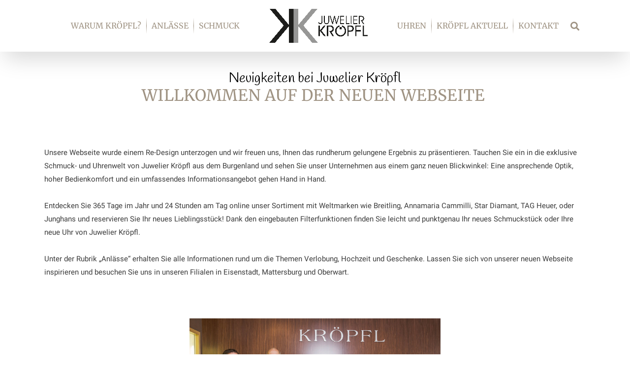

--- FILE ---
content_type: text/html; charset=UTF-8
request_url: https://juwelier-kroepfl.at/kroepfl-aktuell/willkommen/
body_size: 46912
content:
<!DOCTYPE html>
<html lang="de">
<head>
<meta charset="UTF-8">
<meta name="viewport" content="width=device-width, initial-scale=1">
	 <link rel="profile" href="https://gmpg.org/xfn/11"> 
	 <meta name='robots' content='index, follow, max-image-preview:large, max-snippet:-1, max-video-preview:-1' />
	<style>img:is([sizes="auto" i], [sizes^="auto," i]) { contain-intrinsic-size: 3000px 1500px }</style>
	
	<!-- This site is optimized with the Yoast SEO plugin v25.0 - https://yoast.com/wordpress/plugins/seo/ -->
	<title>WILLKOMMEN AUF DER NEUEN WEBSEITE VON JUWELIER KRÖPFL</title>
	<meta name="description" content="Unsere Webseite wurde einem Re-Design unterzogen und wir freuen uns, Ihnen das rundherum gelungene Ergebnis zu präsentieren." />
	<link rel="canonical" href="https://juwelier-kroepfl.at/kroepfl-aktuell/willkommen/" />
	<meta property="og:locale" content="de_DE" />
	<meta property="og:type" content="article" />
	<meta property="og:title" content="WILLKOMMEN AUF DER NEUEN WEBSEITE VON JUWELIER KRÖPFL" />
	<meta property="og:description" content="Unsere Webseite wurde einem Re-Design unterzogen und wir freuen uns, Ihnen das rundherum gelungene Ergebnis zu präsentieren." />
	<meta property="og:url" content="https://juwelier-kroepfl.at/kroepfl-aktuell/willkommen/" />
	<meta property="og:site_name" content="Juwelier Kröpfl in Eisenstadt, Mattersburg &amp; Oberwart | Schmuck | Uhren | Service | Werkstatt" />
	<meta property="article:published_time" content="2018-08-16T11:26:06+00:00" />
	<meta property="article:modified_time" content="2018-08-17T12:57:17+00:00" />
	<meta property="og:image" content="https://juwelier-kroepfl.at/wp-content/uploads/2018/07/Kroepfl-UeberUns-3-1.jpg" />
	<meta property="og:image:width" content="850" />
	<meta property="og:image:height" content="410" />
	<meta property="og:image:type" content="image/jpeg" />
	<meta name="author" content="Polina" />
	<meta name="twitter:card" content="summary_large_image" />
	<meta name="twitter:label1" content="Geschrieben von" />
	<meta name="twitter:data1" content="Polina" />
	<meta name="twitter:label2" content="Geschätzte Lesezeit" />
	<meta name="twitter:data2" content="1 Minute" />
	<script type="application/ld+json" class="yoast-schema-graph">{"@context":"https://schema.org","@graph":[{"@type":"Article","@id":"https://juwelier-kroepfl.at/kroepfl-aktuell/willkommen/#article","isPartOf":{"@id":"https://juwelier-kroepfl.at/kroepfl-aktuell/willkommen/"},"author":{"name":"Polina","@id":"https://juwelier-kroepfl.at/#/schema/person/b0f7cafadbfe8e0505635b5ae57fa3dd"},"headline":"WILLKOMMEN AUF DER NEUEN WEBSEITE ","datePublished":"2018-08-16T11:26:06+00:00","dateModified":"2018-08-17T12:57:17+00:00","mainEntityOfPage":{"@id":"https://juwelier-kroepfl.at/kroepfl-aktuell/willkommen/"},"wordCount":157,"commentCount":0,"publisher":{"@id":"https://juwelier-kroepfl.at/#organization"},"image":{"@id":"https://juwelier-kroepfl.at/kroepfl-aktuell/willkommen/#primaryimage"},"thumbnailUrl":"https://juwelier-kroepfl.at/wp-content/uploads/2018/07/Kroepfl-UeberUns-3-1.jpg","articleSection":["Kröpfl Aktuell"],"inLanguage":"de","potentialAction":[{"@type":"CommentAction","name":"Comment","target":["https://juwelier-kroepfl.at/kroepfl-aktuell/willkommen/#respond"]}]},{"@type":"WebPage","@id":"https://juwelier-kroepfl.at/kroepfl-aktuell/willkommen/","url":"https://juwelier-kroepfl.at/kroepfl-aktuell/willkommen/","name":"WILLKOMMEN AUF DER NEUEN WEBSEITE VON JUWELIER KRÖPFL","isPartOf":{"@id":"https://juwelier-kroepfl.at/#website"},"primaryImageOfPage":{"@id":"https://juwelier-kroepfl.at/kroepfl-aktuell/willkommen/#primaryimage"},"image":{"@id":"https://juwelier-kroepfl.at/kroepfl-aktuell/willkommen/#primaryimage"},"thumbnailUrl":"https://juwelier-kroepfl.at/wp-content/uploads/2018/07/Kroepfl-UeberUns-3-1.jpg","datePublished":"2018-08-16T11:26:06+00:00","dateModified":"2018-08-17T12:57:17+00:00","description":"Unsere Webseite wurde einem Re-Design unterzogen und wir freuen uns, Ihnen das rundherum gelungene Ergebnis zu präsentieren.","breadcrumb":{"@id":"https://juwelier-kroepfl.at/kroepfl-aktuell/willkommen/#breadcrumb"},"inLanguage":"de","potentialAction":[{"@type":"ReadAction","target":["https://juwelier-kroepfl.at/kroepfl-aktuell/willkommen/"]}]},{"@type":"ImageObject","inLanguage":"de","@id":"https://juwelier-kroepfl.at/kroepfl-aktuell/willkommen/#primaryimage","url":"https://juwelier-kroepfl.at/wp-content/uploads/2018/07/Kroepfl-UeberUns-3-1.jpg","contentUrl":"https://juwelier-kroepfl.at/wp-content/uploads/2018/07/Kroepfl-UeberUns-3-1.jpg","width":850,"height":410},{"@type":"BreadcrumbList","@id":"https://juwelier-kroepfl.at/kroepfl-aktuell/willkommen/#breadcrumb","itemListElement":[{"@type":"ListItem","position":1,"name":"Startseite","item":"https://juwelier-kroepfl.at/"},{"@type":"ListItem","position":2,"name":"WILLKOMMEN AUF DER NEUEN WEBSEITE "}]},{"@type":"WebSite","@id":"https://juwelier-kroepfl.at/#website","url":"https://juwelier-kroepfl.at/","name":"Juwelier Kröpfl in Eisenstadt, Mattersburg &amp; Oberwart | Schmuck | Uhren | Service | Werkstatt","description":"","publisher":{"@id":"https://juwelier-kroepfl.at/#organization"},"potentialAction":[{"@type":"SearchAction","target":{"@type":"EntryPoint","urlTemplate":"https://juwelier-kroepfl.at/?s={search_term_string}"},"query-input":{"@type":"PropertyValueSpecification","valueRequired":true,"valueName":"search_term_string"}}],"inLanguage":"de"},{"@type":"Organization","@id":"https://juwelier-kroepfl.at/#organization","name":"Juwelier Kröpfl in Eisenstadt, Mattersburg &amp; Oberwart | Schmuck | Uhren | Service | Werkstatt","url":"https://juwelier-kroepfl.at/","logo":{"@type":"ImageObject","inLanguage":"de","@id":"https://juwelier-kroepfl.at/#/schema/logo/image/","url":"https://juwelier-kroepfl.at/wp-content/uploads/2018/05/cropped-Kroepfl_Juwelier_Logo-1.png","contentUrl":"https://juwelier-kroepfl.at/wp-content/uploads/2018/05/cropped-Kroepfl_Juwelier_Logo-1.png","width":600,"height":207,"caption":"Juwelier Kröpfl in Eisenstadt, Mattersburg &amp; Oberwart | Schmuck | Uhren | Service | Werkstatt"},"image":{"@id":"https://juwelier-kroepfl.at/#/schema/logo/image/"}},{"@type":"Person","@id":"https://juwelier-kroepfl.at/#/schema/person/b0f7cafadbfe8e0505635b5ae57fa3dd","name":"Polina","image":{"@type":"ImageObject","inLanguage":"de","@id":"https://juwelier-kroepfl.at/#/schema/person/image/","url":"https://secure.gravatar.com/avatar/9717dc1e2bb24132bfc16b89c42ee78bb070d06495b1cca86b336980d7479fef?s=96&d=mm&r=g","contentUrl":"https://secure.gravatar.com/avatar/9717dc1e2bb24132bfc16b89c42ee78bb070d06495b1cca86b336980d7479fef?s=96&d=mm&r=g","caption":"Polina"},"url":"https://juwelier-kroepfl.at/author/polina/"}]}</script>
	<!-- / Yoast SEO plugin. -->


<link rel="alternate" type="application/rss+xml" title="Juwelier Kröpfl in Eisenstadt, Mattersburg &amp; Oberwart | Schmuck | Uhren | Service | Werkstatt &raquo; Feed" href="https://juwelier-kroepfl.at/feed/" />
<link rel="alternate" type="application/rss+xml" title="Juwelier Kröpfl in Eisenstadt, Mattersburg &amp; Oberwart | Schmuck | Uhren | Service | Werkstatt &raquo; Kommentar-Feed" href="https://juwelier-kroepfl.at/comments/feed/" />
<link rel="alternate" type="application/rss+xml" title="Juwelier Kröpfl in Eisenstadt, Mattersburg &amp; Oberwart | Schmuck | Uhren | Service | Werkstatt &raquo; WILLKOMMEN AUF DER NEUEN WEBSEITE -Kommentar-Feed" href="https://juwelier-kroepfl.at/kroepfl-aktuell/willkommen/feed/" />
<script>
window._wpemojiSettings = {"baseUrl":"https:\/\/s.w.org\/images\/core\/emoji\/16.0.1\/72x72\/","ext":".png","svgUrl":"https:\/\/s.w.org\/images\/core\/emoji\/16.0.1\/svg\/","svgExt":".svg","source":{"concatemoji":"https:\/\/juwelier-kroepfl.at\/wp-includes\/js\/wp-emoji-release.min.js?ver=6.8.3"}};
/*! This file is auto-generated */
!function(s,n){var o,i,e;function c(e){try{var t={supportTests:e,timestamp:(new Date).valueOf()};sessionStorage.setItem(o,JSON.stringify(t))}catch(e){}}function p(e,t,n){e.clearRect(0,0,e.canvas.width,e.canvas.height),e.fillText(t,0,0);var t=new Uint32Array(e.getImageData(0,0,e.canvas.width,e.canvas.height).data),a=(e.clearRect(0,0,e.canvas.width,e.canvas.height),e.fillText(n,0,0),new Uint32Array(e.getImageData(0,0,e.canvas.width,e.canvas.height).data));return t.every(function(e,t){return e===a[t]})}function u(e,t){e.clearRect(0,0,e.canvas.width,e.canvas.height),e.fillText(t,0,0);for(var n=e.getImageData(16,16,1,1),a=0;a<n.data.length;a++)if(0!==n.data[a])return!1;return!0}function f(e,t,n,a){switch(t){case"flag":return n(e,"\ud83c\udff3\ufe0f\u200d\u26a7\ufe0f","\ud83c\udff3\ufe0f\u200b\u26a7\ufe0f")?!1:!n(e,"\ud83c\udde8\ud83c\uddf6","\ud83c\udde8\u200b\ud83c\uddf6")&&!n(e,"\ud83c\udff4\udb40\udc67\udb40\udc62\udb40\udc65\udb40\udc6e\udb40\udc67\udb40\udc7f","\ud83c\udff4\u200b\udb40\udc67\u200b\udb40\udc62\u200b\udb40\udc65\u200b\udb40\udc6e\u200b\udb40\udc67\u200b\udb40\udc7f");case"emoji":return!a(e,"\ud83e\udedf")}return!1}function g(e,t,n,a){var r="undefined"!=typeof WorkerGlobalScope&&self instanceof WorkerGlobalScope?new OffscreenCanvas(300,150):s.createElement("canvas"),o=r.getContext("2d",{willReadFrequently:!0}),i=(o.textBaseline="top",o.font="600 32px Arial",{});return e.forEach(function(e){i[e]=t(o,e,n,a)}),i}function t(e){var t=s.createElement("script");t.src=e,t.defer=!0,s.head.appendChild(t)}"undefined"!=typeof Promise&&(o="wpEmojiSettingsSupports",i=["flag","emoji"],n.supports={everything:!0,everythingExceptFlag:!0},e=new Promise(function(e){s.addEventListener("DOMContentLoaded",e,{once:!0})}),new Promise(function(t){var n=function(){try{var e=JSON.parse(sessionStorage.getItem(o));if("object"==typeof e&&"number"==typeof e.timestamp&&(new Date).valueOf()<e.timestamp+604800&&"object"==typeof e.supportTests)return e.supportTests}catch(e){}return null}();if(!n){if("undefined"!=typeof Worker&&"undefined"!=typeof OffscreenCanvas&&"undefined"!=typeof URL&&URL.createObjectURL&&"undefined"!=typeof Blob)try{var e="postMessage("+g.toString()+"("+[JSON.stringify(i),f.toString(),p.toString(),u.toString()].join(",")+"));",a=new Blob([e],{type:"text/javascript"}),r=new Worker(URL.createObjectURL(a),{name:"wpTestEmojiSupports"});return void(r.onmessage=function(e){c(n=e.data),r.terminate(),t(n)})}catch(e){}c(n=g(i,f,p,u))}t(n)}).then(function(e){for(var t in e)n.supports[t]=e[t],n.supports.everything=n.supports.everything&&n.supports[t],"flag"!==t&&(n.supports.everythingExceptFlag=n.supports.everythingExceptFlag&&n.supports[t]);n.supports.everythingExceptFlag=n.supports.everythingExceptFlag&&!n.supports.flag,n.DOMReady=!1,n.readyCallback=function(){n.DOMReady=!0}}).then(function(){return e}).then(function(){var e;n.supports.everything||(n.readyCallback(),(e=n.source||{}).concatemoji?t(e.concatemoji):e.wpemoji&&e.twemoji&&(t(e.twemoji),t(e.wpemoji)))}))}((window,document),window._wpemojiSettings);
</script>
<link rel='stylesheet' id='toolset-common-es-css' href='https://juwelier-kroepfl.at/wp-content/plugins/wp-views341/vendor/toolset/common-es/public/toolset-common-es.css?ver=140000' media='all' />
<link rel='stylesheet' id='toolset_blocks-style-css-css' href='https://juwelier-kroepfl.at/wp-content/plugins/wp-views341/vendor/toolset/blocks/public/css/style.css?ver=1.4.1' media='all' />
<link rel='stylesheet' id='astra-theme-css-css' href='https://juwelier-kroepfl.at/wp-content/themes/astra/assets/css/minified/main.min.css?ver=4.7.1' media='all' />
<style id='astra-theme-css-inline-css'>
:root{--ast-post-nav-space:0;--ast-container-default-xlg-padding:3em;--ast-container-default-lg-padding:3em;--ast-container-default-slg-padding:2em;--ast-container-default-md-padding:3em;--ast-container-default-sm-padding:3em;--ast-container-default-xs-padding:2.4em;--ast-container-default-xxs-padding:1.8em;--ast-code-block-background:#EEEEEE;--ast-comment-inputs-background:#FAFAFA;--ast-normal-container-width:1200px;--ast-narrow-container-width:750px;--ast-blog-title-font-weight:normal;--ast-blog-meta-weight:inherit;}html{font-size:93.75%;}a{color:#000000;}a:hover,a:focus{color:#3a3a3a;}body,button,input,select,textarea,.ast-button,.ast-custom-button{font-family:-apple-system,BlinkMacSystemFont,Segoe UI,Roboto,Oxygen-Sans,Ubuntu,Cantarell,Helvetica Neue,sans-serif;font-weight:inherit;font-size:15px;font-size:1rem;}blockquote{color:#000000;}.site-title{font-size:35px;font-size:2.3333333333333rem;display:block;}header .custom-logo-link img{max-width:170px;}.astra-logo-svg{width:170px;}.site-header .site-description{font-size:15px;font-size:1rem;display:none;}.entry-title{font-size:30px;font-size:2rem;}.archive .ast-article-post .ast-article-inner,.blog .ast-article-post .ast-article-inner,.archive .ast-article-post .ast-article-inner:hover,.blog .ast-article-post .ast-article-inner:hover{overflow:hidden;}h1,.entry-content h1,.entry-content h1 a{font-size:48px;font-size:3.2rem;line-height:1.4em;}h2,.entry-content h2,.entry-content h2 a{font-size:42px;font-size:2.8rem;line-height:1.3em;}h3,.entry-content h3,.entry-content h3 a{font-size:30px;font-size:2rem;line-height:1.3em;}h4,.entry-content h4,.entry-content h4 a{font-size:20px;font-size:1.3333333333333rem;line-height:1.2em;}h5,.entry-content h5,.entry-content h5 a{font-size:18px;font-size:1.2rem;line-height:1.2em;}h6,.entry-content h6,.entry-content h6 a{font-size:15px;font-size:1rem;line-height:1.25em;}::selection{background-color:#0274be;color:#ffffff;}body,h1,.entry-title a,.entry-content h1,.entry-content h1 a,h2,.entry-content h2,.entry-content h2 a,h3,.entry-content h3,.entry-content h3 a,h4,.entry-content h4,.entry-content h4 a,h5,.entry-content h5,.entry-content h5 a,h6,.entry-content h6,.entry-content h6 a{color:#3a3a3a;}.tagcloud a:hover,.tagcloud a:focus,.tagcloud a.current-item{color:#ffffff;border-color:#000000;background-color:#000000;}input:focus,input[type="text"]:focus,input[type="email"]:focus,input[type="url"]:focus,input[type="password"]:focus,input[type="reset"]:focus,input[type="search"]:focus,textarea:focus{border-color:#000000;}input[type="radio"]:checked,input[type=reset],input[type="checkbox"]:checked,input[type="checkbox"]:hover:checked,input[type="checkbox"]:focus:checked,input[type=range]::-webkit-slider-thumb{border-color:#000000;background-color:#000000;box-shadow:none;}.site-footer a:hover + .post-count,.site-footer a:focus + .post-count{background:#000000;border-color:#000000;}.single .nav-links .nav-previous,.single .nav-links .nav-next{color:#000000;}.entry-meta,.entry-meta *{line-height:1.45;color:#000000;}.entry-meta a:not(.ast-button):hover,.entry-meta a:not(.ast-button):hover *,.entry-meta a:not(.ast-button):focus,.entry-meta a:not(.ast-button):focus *,.page-links > .page-link,.page-links .page-link:hover,.post-navigation a:hover{color:#3a3a3a;}#cat option,.secondary .calendar_wrap thead a,.secondary .calendar_wrap thead a:visited{color:#000000;}.secondary .calendar_wrap #today,.ast-progress-val span{background:#000000;}.secondary a:hover + .post-count,.secondary a:focus + .post-count{background:#000000;border-color:#000000;}.calendar_wrap #today > a{color:#ffffff;}.page-links .page-link,.single .post-navigation a{color:#000000;}.ast-search-menu-icon .search-form button.search-submit{padding:0 4px;}.ast-search-menu-icon form.search-form{padding-right:0;}.ast-search-menu-icon.slide-search input.search-field{width:0;}.ast-header-search .ast-search-menu-icon.ast-dropdown-active .search-form,.ast-header-search .ast-search-menu-icon.ast-dropdown-active .search-field:focus{transition:all 0.2s;}.search-form input.search-field:focus{outline:none;}.widget-title,.widget .wp-block-heading{font-size:21px;font-size:1.4rem;}.ast-single-post .entry-content a,.ast-comment-content a:not(.ast-comment-edit-reply-wrap a),.woocommerce-js .woocommerce-product-details__short-description a{text-decoration:underline;}.ast-single-post .wp-block-button .wp-block-button__link,.ast-single-post .elementor-button-wrapper .elementor-button,.ast-single-post .entry-content .uagb-tab a,.ast-single-post .entry-content .uagb-ifb-cta a,.ast-single-post .entry-content .wp-block-uagb-buttons a,.ast-single-post .entry-content .uabb-module-content a,.ast-single-post .entry-content .uagb-post-grid a,.ast-single-post .entry-content .uagb-timeline a,.ast-single-post .entry-content .uagb-toc__wrap a,.ast-single-post .entry-content .uagb-taxomony-box a,.ast-single-post .entry-content .woocommerce a,.entry-content .wp-block-latest-posts > li > a,.ast-single-post .entry-content .wp-block-file__button,li.ast-post-filter-single,.ast-single-post .wp-block-buttons .wp-block-button.is-style-outline .wp-block-button__link,.ast-single-post .ast-comment-content .comment-reply-link,.ast-single-post .ast-comment-content .comment-edit-link,.entry-content [CLASS*="wc-block"] .wc-block-components-button,.entry-content [CLASS*="wc-block"] .wc-block-components-totals-coupon-link,.entry-content [CLASS*="wc-block"] .wc-block-components-product-name{text-decoration:none;}.ast-search-menu-icon.slide-search a:focus-visible:focus-visible,.astra-search-icon:focus-visible,#close:focus-visible,a:focus-visible,.ast-menu-toggle:focus-visible,.site .skip-link:focus-visible,.wp-block-loginout input:focus-visible,.wp-block-search.wp-block-search__button-inside .wp-block-search__inside-wrapper,.ast-header-navigation-arrow:focus-visible,.woocommerce .wc-proceed-to-checkout > .checkout-button:focus-visible,.woocommerce .woocommerce-MyAccount-navigation ul li a:focus-visible,.ast-orders-table__row .ast-orders-table__cell:focus-visible,.woocommerce .woocommerce-order-details .order-again > .button:focus-visible,.woocommerce .woocommerce-message a.button.wc-forward:focus-visible,.woocommerce #minus_qty:focus-visible,.woocommerce #plus_qty:focus-visible,a#ast-apply-coupon:focus-visible,.woocommerce .woocommerce-info a:focus-visible,.woocommerce .astra-shop-summary-wrap a:focus-visible,.woocommerce a.wc-forward:focus-visible,#ast-apply-coupon:focus-visible,.woocommerce-js .woocommerce-mini-cart-item a.remove:focus-visible,#close:focus-visible,.button.search-submit:focus-visible,#search_submit:focus,.normal-search:focus-visible,.ast-header-account-wrap:focus-visible{outline-style:dotted;outline-color:inherit;outline-width:thin;}input:focus,input[type="text"]:focus,input[type="email"]:focus,input[type="url"]:focus,input[type="password"]:focus,input[type="reset"]:focus,input[type="search"]:focus,input[type="number"]:focus,textarea:focus,.wp-block-search__input:focus,[data-section="section-header-mobile-trigger"] .ast-button-wrap .ast-mobile-menu-trigger-minimal:focus,.ast-mobile-popup-drawer.active .menu-toggle-close:focus,.woocommerce-ordering select.orderby:focus,#ast-scroll-top:focus,#coupon_code:focus,.woocommerce-page #comment:focus,.woocommerce #reviews #respond input#submit:focus,.woocommerce a.add_to_cart_button:focus,.woocommerce .button.single_add_to_cart_button:focus,.woocommerce .woocommerce-cart-form button:focus,.woocommerce .woocommerce-cart-form__cart-item .quantity .qty:focus,.woocommerce .woocommerce-billing-fields .woocommerce-billing-fields__field-wrapper .woocommerce-input-wrapper > .input-text:focus,.woocommerce #order_comments:focus,.woocommerce #place_order:focus,.woocommerce .woocommerce-address-fields .woocommerce-address-fields__field-wrapper .woocommerce-input-wrapper > .input-text:focus,.woocommerce .woocommerce-MyAccount-content form button:focus,.woocommerce .woocommerce-MyAccount-content .woocommerce-EditAccountForm .woocommerce-form-row .woocommerce-Input.input-text:focus,.woocommerce .ast-woocommerce-container .woocommerce-pagination ul.page-numbers li a:focus,body #content .woocommerce form .form-row .select2-container--default .select2-selection--single:focus,#ast-coupon-code:focus,.woocommerce.woocommerce-js .quantity input[type=number]:focus,.woocommerce-js .woocommerce-mini-cart-item .quantity input[type=number]:focus,.woocommerce p#ast-coupon-trigger:focus{border-style:dotted;border-color:inherit;border-width:thin;}input{outline:none;}.woocommerce-js input[type=text]:focus,.woocommerce-js input[type=email]:focus,.woocommerce-js textarea:focus,input[type=number]:focus,.comments-area textarea#comment:focus,.comments-area textarea#comment:active,.comments-area .ast-comment-formwrap input[type="text"]:focus,.comments-area .ast-comment-formwrap input[type="text"]:active{outline-style:disable;outline-color:inherit;outline-width:thin;}.ast-logo-title-inline .site-logo-img{padding-right:1em;}.site-logo-img img{ transition:all 0.2s linear;}body .ast-oembed-container > *{position:absolute;top:0;width:100%;height:100%;left:0;}body .wp-block-embed-pocket-casts .ast-oembed-container *{position:unset;}.ast-single-post-featured-section + article {margin-top: 2em;}.site-content .ast-single-post-featured-section img {width: 100%;overflow: hidden;object-fit: cover;}.site > .ast-single-related-posts-container {margin-top: 0;}@media (min-width: 769px) {.ast-desktop .ast-container--narrow {max-width: var(--ast-narrow-container-width);margin: 0 auto;}}.ast-page-builder-template .hentry {margin: 0;}.ast-page-builder-template .site-content > .ast-container {max-width: 100%;padding: 0;}.ast-page-builder-template .site .site-content #primary {padding: 0;margin: 0;}.ast-page-builder-template .no-results {text-align: center;margin: 4em auto;}.ast-page-builder-template .ast-pagination {padding: 2em;}.ast-page-builder-template .entry-header.ast-no-title.ast-no-thumbnail {margin-top: 0;}.ast-page-builder-template .entry-header.ast-header-without-markup {margin-top: 0;margin-bottom: 0;}.ast-page-builder-template .entry-header.ast-no-title.ast-no-meta {margin-bottom: 0;}.ast-page-builder-template.single .post-navigation {padding-bottom: 2em;}.ast-page-builder-template.single-post .site-content > .ast-container {max-width: 100%;}.ast-page-builder-template .entry-header {margin-top: 2em;margin-left: auto;margin-right: auto;}.ast-page-builder-template .ast-archive-description {margin: 2em auto 0;padding-left: 20px;padding-right: 20px;}.ast-page-builder-template .ast-row {margin-left: 0;margin-right: 0;}.single.ast-page-builder-template .entry-header + .entry-content,.single.ast-page-builder-template .ast-single-entry-banner + .site-content article .entry-content {margin-bottom: 2em;}@media(min-width: 768px) {.ast-page-builder-template.archive.ast-right-sidebar .ast-row article,.ast-page-builder-template.archive.ast-left-sidebar .ast-row article {padding-left: 0;padding-right: 0;}}@media (max-width:768.9px){#ast-desktop-header{display:none;}}@media (min-width:769px){#ast-mobile-header{display:none;}}@media( max-width: 420px ) {.single .nav-links .nav-previous,.single .nav-links .nav-next {width: 100%;text-align: center;}}.wp-block-buttons.aligncenter{justify-content:center;}.wp-block-button.is-style-outline .wp-block-button__link{border-color:#0274be;}div.wp-block-button.is-style-outline > .wp-block-button__link:not(.has-text-color),div.wp-block-button.wp-block-button__link.is-style-outline:not(.has-text-color){color:#0274be;}.wp-block-button.is-style-outline .wp-block-button__link:hover,.wp-block-buttons .wp-block-button.is-style-outline .wp-block-button__link:focus,.wp-block-buttons .wp-block-button.is-style-outline > .wp-block-button__link:not(.has-text-color):hover,.wp-block-buttons .wp-block-button.wp-block-button__link.is-style-outline:not(.has-text-color):hover{color:#ffffff;background-color:#3a3a3a;border-color:#3a3a3a;}.post-page-numbers.current .page-link,.ast-pagination .page-numbers.current{color:#ffffff;border-color:#0274be;background-color:#0274be;}.wp-block-button.is-style-outline .wp-block-button__link.wp-element-button,.ast-outline-button{border-color:#0274be;font-family:inherit;font-weight:inherit;line-height:1em;border-top-left-radius:2px;border-top-right-radius:2px;border-bottom-right-radius:2px;border-bottom-left-radius:2px;}.wp-block-buttons .wp-block-button.is-style-outline > .wp-block-button__link:not(.has-text-color),.wp-block-buttons .wp-block-button.wp-block-button__link.is-style-outline:not(.has-text-color),.ast-outline-button{color:#0274be;}.wp-block-button.is-style-outline .wp-block-button__link:hover,.wp-block-buttons .wp-block-button.is-style-outline .wp-block-button__link:focus,.wp-block-buttons .wp-block-button.is-style-outline > .wp-block-button__link:not(.has-text-color):hover,.wp-block-buttons .wp-block-button.wp-block-button__link.is-style-outline:not(.has-text-color):hover,.ast-outline-button:hover,.ast-outline-button:focus,.wp-block-uagb-buttons-child .uagb-buttons-repeater.ast-outline-button:hover,.wp-block-uagb-buttons-child .uagb-buttons-repeater.ast-outline-button:focus{color:#ffffff;background-color:#3a3a3a;border-color:#3a3a3a;}.entry-content[ast-blocks-layout] > figure{margin-bottom:1em;}h1.widget-title{font-weight:inherit;}h2.widget-title{font-weight:inherit;}h3.widget-title{font-weight:inherit;}#page{display:flex;flex-direction:column;min-height:100vh;}.ast-404-layout-1 h1.page-title{color:var(--ast-global-color-2);}.single .post-navigation a{line-height:1em;height:inherit;}.error-404 .page-sub-title{font-size:1.5rem;font-weight:inherit;}.search .site-content .content-area .search-form{margin-bottom:0;}#page .site-content{flex-grow:1;}.widget{margin-bottom:1.25em;}#secondary li{line-height:1.5em;}#secondary .wp-block-group h2{margin-bottom:0.7em;}#secondary h2{font-size:1.7rem;}.ast-separate-container .ast-article-post,.ast-separate-container .ast-article-single,.ast-separate-container .comment-respond{padding:3em;}.ast-separate-container .ast-article-single .ast-article-single{padding:0;}.ast-article-single .wp-block-post-template-is-layout-grid{padding-left:0;}.ast-separate-container .comments-title,.ast-narrow-container .comments-title{padding:1.5em 2em;}.ast-page-builder-template .comment-form-textarea,.ast-comment-formwrap .ast-grid-common-col{padding:0;}.ast-comment-formwrap{padding:0;display:inline-flex;column-gap:20px;width:100%;margin-left:0;margin-right:0;}.comments-area textarea#comment:focus,.comments-area textarea#comment:active,.comments-area .ast-comment-formwrap input[type="text"]:focus,.comments-area .ast-comment-formwrap input[type="text"]:active {box-shadow:none;outline:none;}.archive.ast-page-builder-template .entry-header{margin-top:2em;}.ast-page-builder-template .ast-comment-formwrap{width:100%;}.entry-title{margin-bottom:0.5em;}.ast-archive-description p{font-size:inherit;font-weight:inherit;line-height:inherit;}.ast-separate-container .ast-comment-list li.depth-1,.hentry{margin-bottom:2em;}@media (min-width:768px){.ast-left-sidebar.ast-page-builder-template #secondary,.archive.ast-right-sidebar.ast-page-builder-template .site-main{padding-left:20px;padding-right:20px;}}@media (max-width:544px){.ast-comment-formwrap.ast-row{column-gap:10px;display:inline-block;}#ast-commentform .ast-grid-common-col{position:relative;width:100%;}}@media (min-width:1201px){.ast-separate-container .ast-article-post,.ast-separate-container .ast-article-single,.ast-separate-container .ast-author-box,.ast-separate-container .ast-404-layout-1,.ast-separate-container .no-results{padding:3em;}}@media (max-width:768px){.ast-separate-container #primary,.ast-separate-container #secondary{padding:1.5em 0;}#primary,#secondary{padding:1.5em 0;margin:0;}.ast-left-sidebar #content > .ast-container{display:flex;flex-direction:column-reverse;width:100%;}}@media (min-width:769px){.ast-separate-container.ast-right-sidebar #primary,.ast-separate-container.ast-left-sidebar #primary{border:0;}.search-no-results.ast-separate-container #primary{margin-bottom:4em;}}.menu-toggle,button,.ast-button,.ast-custom-button,.button,input#submit,input[type="button"],input[type="submit"],input[type="reset"],form[CLASS*="wp-block-search__"].wp-block-search .wp-block-search__inside-wrapper .wp-block-search__button{color:#ffffff;border-color:#0274be;background-color:#0274be;border-top-left-radius:2px;border-top-right-radius:2px;border-bottom-right-radius:2px;border-bottom-left-radius:2px;padding-top:10px;padding-right:40px;padding-bottom:10px;padding-left:40px;font-family:inherit;font-weight:inherit;}button:focus,.menu-toggle:hover,button:hover,.ast-button:hover,.ast-custom-button:hover .button:hover,.ast-custom-button:hover,input[type=reset]:hover,input[type=reset]:focus,input#submit:hover,input#submit:focus,input[type="button"]:hover,input[type="button"]:focus,input[type="submit"]:hover,input[type="submit"]:focus,form[CLASS*="wp-block-search__"].wp-block-search .wp-block-search__inside-wrapper .wp-block-search__button:hover,form[CLASS*="wp-block-search__"].wp-block-search .wp-block-search__inside-wrapper .wp-block-search__button:focus{color:#ffffff;background-color:#3a3a3a;border-color:#3a3a3a;}form[CLASS*="wp-block-search__"].wp-block-search .wp-block-search__inside-wrapper .wp-block-search__button.has-icon{padding-top:calc(10px - 3px);padding-right:calc(40px - 3px);padding-bottom:calc(10px - 3px);padding-left:calc(40px - 3px);}@media (max-width:768px){.ast-mobile-header-stack .main-header-bar .ast-search-menu-icon{display:inline-block;}.ast-header-break-point.ast-header-custom-item-outside .ast-mobile-header-stack .main-header-bar .ast-search-icon{margin:0;}.ast-comment-avatar-wrap img{max-width:2.5em;}.ast-comment-meta{padding:0 1.8888em 1.3333em;}.ast-separate-container .ast-comment-list li.depth-1{padding:1.5em 2.14em;}.ast-separate-container .comment-respond{padding:2em 2.14em;}}@media (min-width:544px){.ast-container{max-width:100%;}}@media (max-width:544px){.ast-separate-container .ast-article-post,.ast-separate-container .ast-article-single,.ast-separate-container .comments-title,.ast-separate-container .ast-archive-description{padding:1.5em 1em;}.ast-separate-container #content .ast-container{padding-left:0.54em;padding-right:0.54em;}.ast-separate-container .ast-comment-list .bypostauthor{padding:.5em;}.ast-search-menu-icon.ast-dropdown-active .search-field{width:170px;}}.ast-separate-container{background-color:#ffffff;;}@media (max-width:768px){.site-title{display:block;}.site-header .site-description{display:none;}h1,.entry-content h1,.entry-content h1 a{font-size:30px;}h2,.entry-content h2,.entry-content h2 a{font-size:25px;}h3,.entry-content h3,.entry-content h3 a{font-size:20px;}}@media (max-width:544px){.site-title{display:block;}.site-header .site-description{display:none;}h1,.entry-content h1,.entry-content h1 a{font-size:30px;}h2,.entry-content h2,.entry-content h2 a{font-size:25px;}h3,.entry-content h3,.entry-content h3 a{font-size:20px;}}@media (max-width:768px){html{font-size:85.5%;}}@media (max-width:544px){html{font-size:85.5%;}}@media (min-width:769px){.ast-container{max-width:1240px;}}@media (min-width:769px){.site-content .ast-container{display:flex;}}@media (max-width:768px){.site-content .ast-container{flex-direction:column;}}@media (min-width:769px){.main-header-menu .sub-menu .menu-item.ast-left-align-sub-menu:hover > .sub-menu,.main-header-menu .sub-menu .menu-item.ast-left-align-sub-menu.focus > .sub-menu{margin-left:-2px;}}.site .comments-area{padding-bottom:3em;}.wp-block-file {display: flex;align-items: center;flex-wrap: wrap;justify-content: space-between;}.wp-block-pullquote {border: none;}.wp-block-pullquote blockquote::before {content: "\201D";font-family: "Helvetica",sans-serif;display: flex;transform: rotate( 180deg );font-size: 6rem;font-style: normal;line-height: 1;font-weight: bold;align-items: center;justify-content: center;}.has-text-align-right > blockquote::before {justify-content: flex-start;}.has-text-align-left > blockquote::before {justify-content: flex-end;}figure.wp-block-pullquote.is-style-solid-color blockquote {max-width: 100%;text-align: inherit;}html body {--wp--custom--ast-default-block-top-padding: 3em;--wp--custom--ast-default-block-right-padding: 3em;--wp--custom--ast-default-block-bottom-padding: 3em;--wp--custom--ast-default-block-left-padding: 3em;--wp--custom--ast-container-width: 1200px;--wp--custom--ast-content-width-size: 1200px;--wp--custom--ast-wide-width-size: calc(1200px + var(--wp--custom--ast-default-block-left-padding) + var(--wp--custom--ast-default-block-right-padding));}.ast-narrow-container {--wp--custom--ast-content-width-size: 750px;--wp--custom--ast-wide-width-size: 750px;}@media(max-width: 768px) {html body {--wp--custom--ast-default-block-top-padding: 3em;--wp--custom--ast-default-block-right-padding: 2em;--wp--custom--ast-default-block-bottom-padding: 3em;--wp--custom--ast-default-block-left-padding: 2em;}}@media(max-width: 544px) {html body {--wp--custom--ast-default-block-top-padding: 3em;--wp--custom--ast-default-block-right-padding: 1.5em;--wp--custom--ast-default-block-bottom-padding: 3em;--wp--custom--ast-default-block-left-padding: 1.5em;}}.entry-content > .wp-block-group,.entry-content > .wp-block-cover,.entry-content > .wp-block-columns {padding-top: var(--wp--custom--ast-default-block-top-padding);padding-right: var(--wp--custom--ast-default-block-right-padding);padding-bottom: var(--wp--custom--ast-default-block-bottom-padding);padding-left: var(--wp--custom--ast-default-block-left-padding);}.ast-plain-container.ast-no-sidebar .entry-content > .alignfull,.ast-page-builder-template .ast-no-sidebar .entry-content > .alignfull {margin-left: calc( -50vw + 50%);margin-right: calc( -50vw + 50%);max-width: 100vw;width: 100vw;}.ast-plain-container.ast-no-sidebar .entry-content .alignfull .alignfull,.ast-page-builder-template.ast-no-sidebar .entry-content .alignfull .alignfull,.ast-plain-container.ast-no-sidebar .entry-content .alignfull .alignwide,.ast-page-builder-template.ast-no-sidebar .entry-content .alignfull .alignwide,.ast-plain-container.ast-no-sidebar .entry-content .alignwide .alignfull,.ast-page-builder-template.ast-no-sidebar .entry-content .alignwide .alignfull,.ast-plain-container.ast-no-sidebar .entry-content .alignwide .alignwide,.ast-page-builder-template.ast-no-sidebar .entry-content .alignwide .alignwide,.ast-plain-container.ast-no-sidebar .entry-content .wp-block-column .alignfull,.ast-page-builder-template.ast-no-sidebar .entry-content .wp-block-column .alignfull,.ast-plain-container.ast-no-sidebar .entry-content .wp-block-column .alignwide,.ast-page-builder-template.ast-no-sidebar .entry-content .wp-block-column .alignwide {margin-left: auto;margin-right: auto;width: 100%;}[ast-blocks-layout] .wp-block-separator:not(.is-style-dots) {height: 0;}[ast-blocks-layout] .wp-block-separator {margin: 20px auto;}[ast-blocks-layout] .wp-block-separator:not(.is-style-wide):not(.is-style-dots) {max-width: 100px;}[ast-blocks-layout] .wp-block-separator.has-background {padding: 0;}.entry-content[ast-blocks-layout] > * {max-width: var(--wp--custom--ast-content-width-size);margin-left: auto;margin-right: auto;}.entry-content[ast-blocks-layout] > .alignwide {max-width: var(--wp--custom--ast-wide-width-size);}.entry-content[ast-blocks-layout] .alignfull {max-width: none;}.entry-content .wp-block-columns {margin-bottom: 0;}blockquote {margin: 1.5em;border-color: rgba(0,0,0,0.05);}.wp-block-quote:not(.has-text-align-right):not(.has-text-align-center) {border-left: 5px solid rgba(0,0,0,0.05);}.has-text-align-right > blockquote,blockquote.has-text-align-right {border-right: 5px solid rgba(0,0,0,0.05);}.has-text-align-left > blockquote,blockquote.has-text-align-left {border-left: 5px solid rgba(0,0,0,0.05);}.wp-block-site-tagline,.wp-block-latest-posts .read-more {margin-top: 15px;}.wp-block-loginout p label {display: block;}.wp-block-loginout p:not(.login-remember):not(.login-submit) input {width: 100%;}.wp-block-loginout input:focus {border-color: transparent;}.wp-block-loginout input:focus {outline: thin dotted;}.entry-content .wp-block-media-text .wp-block-media-text__content {padding: 0 0 0 8%;}.entry-content .wp-block-media-text.has-media-on-the-right .wp-block-media-text__content {padding: 0 8% 0 0;}.entry-content .wp-block-media-text.has-background .wp-block-media-text__content {padding: 8%;}.entry-content .wp-block-cover:not([class*="background-color"]) .wp-block-cover__inner-container,.entry-content .wp-block-cover:not([class*="background-color"]) .wp-block-cover-image-text,.entry-content .wp-block-cover:not([class*="background-color"]) .wp-block-cover-text,.entry-content .wp-block-cover-image:not([class*="background-color"]) .wp-block-cover__inner-container,.entry-content .wp-block-cover-image:not([class*="background-color"]) .wp-block-cover-image-text,.entry-content .wp-block-cover-image:not([class*="background-color"]) .wp-block-cover-text {color: var(--ast-global-color-5);}.wp-block-loginout .login-remember input {width: 1.1rem;height: 1.1rem;margin: 0 5px 4px 0;vertical-align: middle;}.wp-block-latest-posts > li > *:first-child,.wp-block-latest-posts:not(.is-grid) > li:first-child {margin-top: 0;}.wp-block-search__inside-wrapper .wp-block-search__input {padding: 0 10px;color: var(--ast-global-color-3);background: var(--ast-global-color-5);border-color: var(--ast-border-color);}.wp-block-latest-posts .read-more {margin-bottom: 1.5em;}.wp-block-search__no-button .wp-block-search__inside-wrapper .wp-block-search__input {padding-top: 5px;padding-bottom: 5px;}.wp-block-latest-posts .wp-block-latest-posts__post-date,.wp-block-latest-posts .wp-block-latest-posts__post-author {font-size: 1rem;}.wp-block-latest-posts > li > *,.wp-block-latest-posts:not(.is-grid) > li {margin-top: 12px;margin-bottom: 12px;}.ast-page-builder-template .entry-content[ast-blocks-layout] > *,.ast-page-builder-template .entry-content[ast-blocks-layout] > .alignfull > * {max-width: none;}.ast-page-builder-template .entry-content[ast-blocks-layout] > .alignwide > * {max-width: var(--wp--custom--ast-wide-width-size);}.ast-page-builder-template .entry-content[ast-blocks-layout] > .inherit-container-width > *,.ast-page-builder-template .entry-content[ast-blocks-layout] > * > *,.entry-content[ast-blocks-layout] > .wp-block-cover .wp-block-cover__inner-container {max-width: var(--wp--custom--ast-content-width-size);margin-left: auto;margin-right: auto;}.entry-content[ast-blocks-layout] .wp-block-cover:not(.alignleft):not(.alignright) {width: auto;}@media(max-width: 1200px) {.ast-separate-container .entry-content > .alignfull,.ast-separate-container .entry-content[ast-blocks-layout] > .alignwide,.ast-plain-container .entry-content[ast-blocks-layout] > .alignwide,.ast-plain-container .entry-content .alignfull {margin-left: calc(-1 * min(var(--ast-container-default-xlg-padding),20px)) ;margin-right: calc(-1 * min(var(--ast-container-default-xlg-padding),20px));}}@media(min-width: 1201px) {.ast-separate-container .entry-content > .alignfull {margin-left: calc(-1 * var(--ast-container-default-xlg-padding) );margin-right: calc(-1 * var(--ast-container-default-xlg-padding) );}.ast-separate-container .entry-content[ast-blocks-layout] > .alignwide,.ast-plain-container .entry-content[ast-blocks-layout] > .alignwide {margin-left: calc(-1 * var(--wp--custom--ast-default-block-left-padding) );margin-right: calc(-1 * var(--wp--custom--ast-default-block-right-padding) );}}@media(min-width: 768px) {.ast-separate-container .entry-content .wp-block-group.alignwide:not(.inherit-container-width) > :where(:not(.alignleft):not(.alignright)),.ast-plain-container .entry-content .wp-block-group.alignwide:not(.inherit-container-width) > :where(:not(.alignleft):not(.alignright)) {max-width: calc( var(--wp--custom--ast-content-width-size) + 80px );}.ast-plain-container.ast-right-sidebar .entry-content[ast-blocks-layout] .alignfull,.ast-plain-container.ast-left-sidebar .entry-content[ast-blocks-layout] .alignfull {margin-left: -60px;margin-right: -60px;}}@media(min-width: 544px) {.entry-content > .alignleft {margin-right: 20px;}.entry-content > .alignright {margin-left: 20px;}}@media (max-width:544px){.wp-block-columns .wp-block-column:not(:last-child){margin-bottom:20px;}.wp-block-latest-posts{margin:0;}}@media( max-width: 600px ) {.entry-content .wp-block-media-text .wp-block-media-text__content,.entry-content .wp-block-media-text.has-media-on-the-right .wp-block-media-text__content {padding: 8% 0 0;}.entry-content .wp-block-media-text.has-background .wp-block-media-text__content {padding: 8%;}}.ast-page-builder-template .entry-header {padding-left: 0;}.ast-narrow-container .site-content .wp-block-uagb-image--align-full .wp-block-uagb-image__figure {max-width: 100%;margin-left: auto;margin-right: auto;}:root .has-ast-global-color-0-color{color:var(--ast-global-color-0);}:root .has-ast-global-color-0-background-color{background-color:var(--ast-global-color-0);}:root .wp-block-button .has-ast-global-color-0-color{color:var(--ast-global-color-0);}:root .wp-block-button .has-ast-global-color-0-background-color{background-color:var(--ast-global-color-0);}:root .has-ast-global-color-1-color{color:var(--ast-global-color-1);}:root .has-ast-global-color-1-background-color{background-color:var(--ast-global-color-1);}:root .wp-block-button .has-ast-global-color-1-color{color:var(--ast-global-color-1);}:root .wp-block-button .has-ast-global-color-1-background-color{background-color:var(--ast-global-color-1);}:root .has-ast-global-color-2-color{color:var(--ast-global-color-2);}:root .has-ast-global-color-2-background-color{background-color:var(--ast-global-color-2);}:root .wp-block-button .has-ast-global-color-2-color{color:var(--ast-global-color-2);}:root .wp-block-button .has-ast-global-color-2-background-color{background-color:var(--ast-global-color-2);}:root .has-ast-global-color-3-color{color:var(--ast-global-color-3);}:root .has-ast-global-color-3-background-color{background-color:var(--ast-global-color-3);}:root .wp-block-button .has-ast-global-color-3-color{color:var(--ast-global-color-3);}:root .wp-block-button .has-ast-global-color-3-background-color{background-color:var(--ast-global-color-3);}:root .has-ast-global-color-4-color{color:var(--ast-global-color-4);}:root .has-ast-global-color-4-background-color{background-color:var(--ast-global-color-4);}:root .wp-block-button .has-ast-global-color-4-color{color:var(--ast-global-color-4);}:root .wp-block-button .has-ast-global-color-4-background-color{background-color:var(--ast-global-color-4);}:root .has-ast-global-color-5-color{color:var(--ast-global-color-5);}:root .has-ast-global-color-5-background-color{background-color:var(--ast-global-color-5);}:root .wp-block-button .has-ast-global-color-5-color{color:var(--ast-global-color-5);}:root .wp-block-button .has-ast-global-color-5-background-color{background-color:var(--ast-global-color-5);}:root .has-ast-global-color-6-color{color:var(--ast-global-color-6);}:root .has-ast-global-color-6-background-color{background-color:var(--ast-global-color-6);}:root .wp-block-button .has-ast-global-color-6-color{color:var(--ast-global-color-6);}:root .wp-block-button .has-ast-global-color-6-background-color{background-color:var(--ast-global-color-6);}:root .has-ast-global-color-7-color{color:var(--ast-global-color-7);}:root .has-ast-global-color-7-background-color{background-color:var(--ast-global-color-7);}:root .wp-block-button .has-ast-global-color-7-color{color:var(--ast-global-color-7);}:root .wp-block-button .has-ast-global-color-7-background-color{background-color:var(--ast-global-color-7);}:root .has-ast-global-color-8-color{color:var(--ast-global-color-8);}:root .has-ast-global-color-8-background-color{background-color:var(--ast-global-color-8);}:root .wp-block-button .has-ast-global-color-8-color{color:var(--ast-global-color-8);}:root .wp-block-button .has-ast-global-color-8-background-color{background-color:var(--ast-global-color-8);}:root{--ast-global-color-0:#0170B9;--ast-global-color-1:#3a3a3a;--ast-global-color-2:#3a3a3a;--ast-global-color-3:#4B4F58;--ast-global-color-4:#F5F5F5;--ast-global-color-5:#FFFFFF;--ast-global-color-6:#E5E5E5;--ast-global-color-7:#424242;--ast-global-color-8:#000000;}:root {--ast-border-color : var(--ast-global-color-6);}.ast-single-entry-banner {-js-display: flex;display: flex;flex-direction: column;justify-content: center;text-align: center;position: relative;background: #eeeeee;}.ast-single-entry-banner[data-banner-layout="layout-1"] {max-width: 1200px;background: inherit;padding: 20px 0;}.ast-single-entry-banner[data-banner-width-type="custom"] {margin: 0 auto;width: 100%;}.ast-single-entry-banner + .site-content .entry-header {margin-bottom: 0;}.site .ast-author-avatar {--ast-author-avatar-size: ;}a.ast-underline-text {text-decoration: underline;}.ast-container > .ast-terms-link {position: relative;display: block;}a.ast-button.ast-badge-tax {padding: 4px 8px;border-radius: 3px;font-size: inherit;}header.entry-header .entry-title{font-size:30px;font-size:2rem;}header.entry-header > *:not(:last-child){margin-bottom:10px;}.ast-archive-entry-banner {-js-display: flex;display: flex;flex-direction: column;justify-content: center;text-align: center;position: relative;background: #eeeeee;}.ast-archive-entry-banner[data-banner-width-type="custom"] {margin: 0 auto;width: 100%;}.ast-archive-entry-banner[data-banner-layout="layout-1"] {background: inherit;padding: 20px 0;text-align: left;}body.archive .ast-archive-description{max-width:1200px;width:100%;text-align:left;padding-top:3em;padding-right:3em;padding-bottom:3em;padding-left:3em;}body.archive .ast-archive-description .ast-archive-title,body.archive .ast-archive-description .ast-archive-title *{font-size:40px;font-size:2.6666666666667rem;}body.archive .ast-archive-description > *:not(:last-child){margin-bottom:10px;}@media (max-width:768px){body.archive .ast-archive-description{text-align:left;}}@media (max-width:544px){body.archive .ast-archive-description{text-align:left;}}.ast-breadcrumbs .trail-browse,.ast-breadcrumbs .trail-items,.ast-breadcrumbs .trail-items li{display:inline-block;margin:0;padding:0;border:none;background:inherit;text-indent:0;text-decoration:none;}.ast-breadcrumbs .trail-browse{font-size:inherit;font-style:inherit;font-weight:inherit;color:inherit;}.ast-breadcrumbs .trail-items{list-style:none;}.trail-items li::after{padding:0 0.3em;content:"\00bb";}.trail-items li:last-of-type::after{display:none;}@media (max-width:768px){.ast-builder-grid-row-container.ast-builder-grid-row-tablet-3-firstrow .ast-builder-grid-row > *:first-child,.ast-builder-grid-row-container.ast-builder-grid-row-tablet-3-lastrow .ast-builder-grid-row > *:last-child{grid-column:1 / -1;}}@media (max-width:544px){.ast-builder-grid-row-container.ast-builder-grid-row-mobile-3-firstrow .ast-builder-grid-row > *:first-child,.ast-builder-grid-row-container.ast-builder-grid-row-mobile-3-lastrow .ast-builder-grid-row > *:last-child{grid-column:1 / -1;}}.ast-builder-layout-element[data-section="title_tagline"]{display:flex;}@media (max-width:768px){.ast-header-break-point .ast-builder-layout-element[data-section="title_tagline"]{display:flex;}}@media (max-width:544px){.ast-header-break-point .ast-builder-layout-element[data-section="title_tagline"]{display:flex;}}.ast-builder-menu-1{font-family:inherit;font-weight:inherit;}.ast-builder-menu-1 .sub-menu,.ast-builder-menu-1 .inline-on-mobile .sub-menu{border-top-width:2px;border-bottom-width:0;border-right-width:0;border-left-width:0;border-color:#0274be;border-style:solid;}.ast-builder-menu-1 .main-header-menu > .menu-item > .sub-menu,.ast-builder-menu-1 .main-header-menu > .menu-item > .astra-full-megamenu-wrapper{margin-top:0;}.ast-desktop .ast-builder-menu-1 .main-header-menu > .menu-item > .sub-menu:before,.ast-desktop .ast-builder-menu-1 .main-header-menu > .menu-item > .astra-full-megamenu-wrapper:before{height:calc( 0px + 5px );}.ast-desktop .ast-builder-menu-1 .menu-item .sub-menu .menu-link{border-style:none;}@media (max-width:768px){.ast-header-break-point .ast-builder-menu-1 .menu-item.menu-item-has-children > .ast-menu-toggle{top:0;}.ast-builder-menu-1 .inline-on-mobile .menu-item.menu-item-has-children > .ast-menu-toggle{right:-15px;}.ast-builder-menu-1 .menu-item-has-children > .menu-link:after{content:unset;}.ast-builder-menu-1 .main-header-menu > .menu-item > .sub-menu,.ast-builder-menu-1 .main-header-menu > .menu-item > .astra-full-megamenu-wrapper{margin-top:0;}}@media (max-width:544px){.ast-header-break-point .ast-builder-menu-1 .menu-item.menu-item-has-children > .ast-menu-toggle{top:0;}.ast-builder-menu-1 .main-header-menu > .menu-item > .sub-menu,.ast-builder-menu-1 .main-header-menu > .menu-item > .astra-full-megamenu-wrapper{margin-top:0;}}.ast-builder-menu-1{display:flex;}@media (max-width:768px){.ast-header-break-point .ast-builder-menu-1{display:flex;}}@media (max-width:544px){.ast-header-break-point .ast-builder-menu-1{display:flex;}}.site-below-footer-wrap{padding-top:20px;padding-bottom:20px;}.site-below-footer-wrap[data-section="section-below-footer-builder"]{background-color:#eeeeee;;min-height:80px;border-style:solid;border-width:0px;border-top-width:1px;border-top-color:var(--ast-global-color-6);}.site-below-footer-wrap[data-section="section-below-footer-builder"] .ast-builder-grid-row{max-width:1200px;min-height:80px;margin-left:auto;margin-right:auto;}.site-below-footer-wrap[data-section="section-below-footer-builder"] .ast-builder-grid-row,.site-below-footer-wrap[data-section="section-below-footer-builder"] .site-footer-section{align-items:flex-start;}.site-below-footer-wrap[data-section="section-below-footer-builder"].ast-footer-row-inline .site-footer-section{display:flex;margin-bottom:0;}.ast-builder-grid-row-full .ast-builder-grid-row{grid-template-columns:1fr;}@media (max-width:768px){.site-below-footer-wrap[data-section="section-below-footer-builder"].ast-footer-row-tablet-inline .site-footer-section{display:flex;margin-bottom:0;}.site-below-footer-wrap[data-section="section-below-footer-builder"].ast-footer-row-tablet-stack .site-footer-section{display:block;margin-bottom:10px;}.ast-builder-grid-row-container.ast-builder-grid-row-tablet-full .ast-builder-grid-row{grid-template-columns:1fr;}}@media (max-width:544px){.site-below-footer-wrap[data-section="section-below-footer-builder"].ast-footer-row-mobile-inline .site-footer-section{display:flex;margin-bottom:0;}.site-below-footer-wrap[data-section="section-below-footer-builder"].ast-footer-row-mobile-stack .site-footer-section{display:block;margin-bottom:10px;}.ast-builder-grid-row-container.ast-builder-grid-row-mobile-full .ast-builder-grid-row{grid-template-columns:1fr;}}.site-below-footer-wrap[data-section="section-below-footer-builder"]{display:grid;}@media (max-width:768px){.ast-header-break-point .site-below-footer-wrap[data-section="section-below-footer-builder"]{display:grid;}}@media (max-width:544px){.ast-header-break-point .site-below-footer-wrap[data-section="section-below-footer-builder"]{display:grid;}}.ast-footer-copyright{text-align:center;}.ast-footer-copyright {color:#3a3a3a;}@media (max-width:768px){.ast-footer-copyright{text-align:center;}}@media (max-width:544px){.ast-footer-copyright{text-align:center;}}.ast-footer-copyright.ast-builder-layout-element{display:flex;}@media (max-width:768px){.ast-header-break-point .ast-footer-copyright.ast-builder-layout-element{display:flex;}}@media (max-width:544px){.ast-header-break-point .ast-footer-copyright.ast-builder-layout-element{display:flex;}}.footer-widget-area.widget-area.site-footer-focus-item{width:auto;}.elementor-widget-heading .elementor-heading-title{margin:0;}.elementor-page .ast-menu-toggle{color:unset !important;background:unset !important;}.elementor-post.elementor-grid-item.hentry{margin-bottom:0;}.woocommerce div.product .elementor-element.elementor-products-grid .related.products ul.products li.product,.elementor-element .elementor-wc-products .woocommerce[class*='columns-'] ul.products li.product{width:auto;margin:0;float:none;}.elementor-toc__list-wrapper{margin:0;}body .elementor hr{background-color:#ccc;margin:0;}.ast-left-sidebar .elementor-section.elementor-section-stretched,.ast-right-sidebar .elementor-section.elementor-section-stretched{max-width:100%;left:0 !important;}.elementor-posts-container [CLASS*="ast-width-"]{width:100%;}.elementor-template-full-width .ast-container{display:block;}.elementor-screen-only,.screen-reader-text,.screen-reader-text span,.ui-helper-hidden-accessible{top:0 !important;}@media (max-width:544px){.elementor-element .elementor-wc-products .woocommerce[class*="columns-"] ul.products li.product{width:auto;margin:0;}.elementor-element .woocommerce .woocommerce-result-count{float:none;}}.ast-header-break-point .main-header-bar{border-bottom-width:1px;}@media (min-width:769px){.main-header-bar{border-bottom-width:1px;}}.ast-flex{-webkit-align-content:center;-ms-flex-line-pack:center;align-content:center;-webkit-box-align:center;-webkit-align-items:center;-moz-box-align:center;-ms-flex-align:center;align-items:center;}.main-header-bar{padding:1em 0;}.ast-site-identity{padding:0;}.header-main-layout-1 .ast-flex.main-header-container, .header-main-layout-3 .ast-flex.main-header-container{-webkit-align-content:center;-ms-flex-line-pack:center;align-content:center;-webkit-box-align:center;-webkit-align-items:center;-moz-box-align:center;-ms-flex-align:center;align-items:center;}.header-main-layout-1 .ast-flex.main-header-container, .header-main-layout-3 .ast-flex.main-header-container{-webkit-align-content:center;-ms-flex-line-pack:center;align-content:center;-webkit-box-align:center;-webkit-align-items:center;-moz-box-align:center;-ms-flex-align:center;align-items:center;}.ast-header-break-point .main-navigation ul .menu-item .menu-link .icon-arrow:first-of-type svg{top:.2em;margin-top:0px;margin-left:0px;width:.65em;transform:translate(0, -2px) rotateZ(270deg);}.ast-mobile-popup-content .ast-submenu-expanded > .ast-menu-toggle{transform:rotateX(180deg);overflow-y:auto;}@media (min-width:769px){.ast-builder-menu .main-navigation > ul > li:last-child a{margin-right:0;}}.ast-separate-container .ast-article-inner{background-color:transparent;background-image:none;}.ast-separate-container .ast-article-post{background-color:var(--ast-global-color-5);;}@media (max-width:768px){.ast-separate-container .ast-article-post{background-color:var(--ast-global-color-5);;}}@media (max-width:544px){.ast-separate-container .ast-article-post{background-color:var(--ast-global-color-5);;}}.ast-separate-container .ast-article-single:not(.ast-related-post), .woocommerce.ast-separate-container .ast-woocommerce-container, .ast-separate-container .error-404, .ast-separate-container .no-results, .single.ast-separate-container .site-main .ast-author-meta, .ast-separate-container .related-posts-title-wrapper,.ast-separate-container .comments-count-wrapper, .ast-box-layout.ast-plain-container .site-content,.ast-padded-layout.ast-plain-container .site-content, .ast-separate-container .ast-archive-description, .ast-separate-container .comments-area .comment-respond, .ast-separate-container .comments-area .ast-comment-list li, .ast-separate-container .comments-area .comments-title{background-color:var(--ast-global-color-5);;}@media (max-width:768px){.ast-separate-container .ast-article-single:not(.ast-related-post), .woocommerce.ast-separate-container .ast-woocommerce-container, .ast-separate-container .error-404, .ast-separate-container .no-results, .single.ast-separate-container .site-main .ast-author-meta, .ast-separate-container .related-posts-title-wrapper,.ast-separate-container .comments-count-wrapper, .ast-box-layout.ast-plain-container .site-content,.ast-padded-layout.ast-plain-container .site-content, .ast-separate-container .ast-archive-description{background-color:var(--ast-global-color-5);;}}@media (max-width:544px){.ast-separate-container .ast-article-single:not(.ast-related-post), .woocommerce.ast-separate-container .ast-woocommerce-container, .ast-separate-container .error-404, .ast-separate-container .no-results, .single.ast-separate-container .site-main .ast-author-meta, .ast-separate-container .related-posts-title-wrapper,.ast-separate-container .comments-count-wrapper, .ast-box-layout.ast-plain-container .site-content,.ast-padded-layout.ast-plain-container .site-content, .ast-separate-container .ast-archive-description{background-color:var(--ast-global-color-5);;}}.ast-separate-container.ast-two-container #secondary .widget{background-color:var(--ast-global-color-5);;}@media (max-width:768px){.ast-separate-container.ast-two-container #secondary .widget{background-color:var(--ast-global-color-5);;}}@media (max-width:544px){.ast-separate-container.ast-two-container #secondary .widget{background-color:var(--ast-global-color-5);;}}.ast-plain-container, .ast-page-builder-template{background-color:var(--ast-global-color-5);;}@media (max-width:768px){.ast-plain-container, .ast-page-builder-template{background-color:var(--ast-global-color-5);;}}@media (max-width:544px){.ast-plain-container, .ast-page-builder-template{background-color:var(--ast-global-color-5);;}}.ast-mobile-header-content > *,.ast-desktop-header-content > * {padding: 10px 0;height: auto;}.ast-mobile-header-content > *:first-child,.ast-desktop-header-content > *:first-child {padding-top: 10px;}.ast-mobile-header-content > .ast-builder-menu,.ast-desktop-header-content > .ast-builder-menu {padding-top: 0;}.ast-mobile-header-content > *:last-child,.ast-desktop-header-content > *:last-child {padding-bottom: 0;}.ast-mobile-header-content .ast-search-menu-icon.ast-inline-search label,.ast-desktop-header-content .ast-search-menu-icon.ast-inline-search label {width: 100%;}.ast-desktop-header-content .main-header-bar-navigation .ast-submenu-expanded > .ast-menu-toggle::before {transform: rotateX(180deg);}#ast-desktop-header .ast-desktop-header-content,.ast-mobile-header-content .ast-search-icon,.ast-desktop-header-content .ast-search-icon,.ast-mobile-header-wrap .ast-mobile-header-content,.ast-main-header-nav-open.ast-popup-nav-open .ast-mobile-header-wrap .ast-mobile-header-content,.ast-main-header-nav-open.ast-popup-nav-open .ast-desktop-header-content {display: none;}.ast-main-header-nav-open.ast-header-break-point #ast-desktop-header .ast-desktop-header-content,.ast-main-header-nav-open.ast-header-break-point .ast-mobile-header-wrap .ast-mobile-header-content {display: block;}.ast-desktop .ast-desktop-header-content .astra-menu-animation-slide-up > .menu-item > .sub-menu,.ast-desktop .ast-desktop-header-content .astra-menu-animation-slide-up > .menu-item .menu-item > .sub-menu,.ast-desktop .ast-desktop-header-content .astra-menu-animation-slide-down > .menu-item > .sub-menu,.ast-desktop .ast-desktop-header-content .astra-menu-animation-slide-down > .menu-item .menu-item > .sub-menu,.ast-desktop .ast-desktop-header-content .astra-menu-animation-fade > .menu-item > .sub-menu,.ast-desktop .ast-desktop-header-content .astra-menu-animation-fade > .menu-item .menu-item > .sub-menu {opacity: 1;visibility: visible;}.ast-hfb-header.ast-default-menu-enable.ast-header-break-point .ast-mobile-header-wrap .ast-mobile-header-content .main-header-bar-navigation {width: unset;margin: unset;}.ast-mobile-header-content.content-align-flex-end .main-header-bar-navigation .menu-item-has-children > .ast-menu-toggle,.ast-desktop-header-content.content-align-flex-end .main-header-bar-navigation .menu-item-has-children > .ast-menu-toggle {left: calc( 20px - 0.907em);right: auto;}.ast-mobile-header-content .ast-search-menu-icon,.ast-mobile-header-content .ast-search-menu-icon.slide-search,.ast-desktop-header-content .ast-search-menu-icon,.ast-desktop-header-content .ast-search-menu-icon.slide-search {width: 100%;position: relative;display: block;right: auto;transform: none;}.ast-mobile-header-content .ast-search-menu-icon.slide-search .search-form,.ast-mobile-header-content .ast-search-menu-icon .search-form,.ast-desktop-header-content .ast-search-menu-icon.slide-search .search-form,.ast-desktop-header-content .ast-search-menu-icon .search-form {right: 0;visibility: visible;opacity: 1;position: relative;top: auto;transform: none;padding: 0;display: block;overflow: hidden;}.ast-mobile-header-content .ast-search-menu-icon.ast-inline-search .search-field,.ast-mobile-header-content .ast-search-menu-icon .search-field,.ast-desktop-header-content .ast-search-menu-icon.ast-inline-search .search-field,.ast-desktop-header-content .ast-search-menu-icon .search-field {width: 100%;padding-right: 5.5em;}.ast-mobile-header-content .ast-search-menu-icon .search-submit,.ast-desktop-header-content .ast-search-menu-icon .search-submit {display: block;position: absolute;height: 100%;top: 0;right: 0;padding: 0 1em;border-radius: 0;}.ast-hfb-header.ast-default-menu-enable.ast-header-break-point .ast-mobile-header-wrap .ast-mobile-header-content .main-header-bar-navigation ul .sub-menu .menu-link {padding-left: 30px;}.ast-hfb-header.ast-default-menu-enable.ast-header-break-point .ast-mobile-header-wrap .ast-mobile-header-content .main-header-bar-navigation .sub-menu .menu-item .menu-item .menu-link {padding-left: 40px;}.ast-mobile-popup-drawer.active .ast-mobile-popup-inner{background-color:#ffffff;;}.ast-mobile-header-wrap .ast-mobile-header-content, .ast-desktop-header-content{background-color:#ffffff;;}.ast-mobile-popup-content > *, .ast-mobile-header-content > *, .ast-desktop-popup-content > *, .ast-desktop-header-content > *{padding-top:0;padding-bottom:0;}.content-align-flex-start .ast-builder-layout-element{justify-content:flex-start;}.content-align-flex-start .main-header-menu{text-align:left;}.ast-mobile-popup-drawer.active .menu-toggle-close{color:#3a3a3a;}.ast-mobile-header-wrap .ast-primary-header-bar,.ast-primary-header-bar .site-primary-header-wrap{min-height:80px;}.ast-desktop .ast-primary-header-bar .main-header-menu > .menu-item{line-height:80px;}.ast-header-break-point #masthead .ast-mobile-header-wrap .ast-primary-header-bar,.ast-header-break-point #masthead .ast-mobile-header-wrap .ast-below-header-bar,.ast-header-break-point #masthead .ast-mobile-header-wrap .ast-above-header-bar{padding-left:20px;padding-right:20px;}.ast-header-break-point .ast-primary-header-bar{border-bottom-width:1px;border-bottom-color:#eaeaea;border-bottom-style:solid;}@media (min-width:769px){.ast-primary-header-bar{border-bottom-width:1px;border-bottom-color:#eaeaea;border-bottom-style:solid;}}.ast-primary-header-bar{background-color:#ffffff;;}.ast-primary-header-bar{display:block;}@media (max-width:768px){.ast-header-break-point .ast-primary-header-bar{display:grid;}}@media (max-width:544px){.ast-header-break-point .ast-primary-header-bar{display:grid;}}[data-section="section-header-mobile-trigger"] .ast-button-wrap .ast-mobile-menu-trigger-fill{color:#ffffff;border:none;background:#0274be;}[data-section="section-header-mobile-trigger"] .ast-button-wrap .mobile-menu-toggle-icon .ast-mobile-svg{width:20px;height:20px;fill:#ffffff;}[data-section="section-header-mobile-trigger"] .ast-button-wrap .mobile-menu-wrap .mobile-menu{color:#ffffff;}.ast-builder-menu-mobile .main-navigation .menu-item.menu-item-has-children > .ast-menu-toggle{top:0;}.ast-builder-menu-mobile .main-navigation .menu-item-has-children > .menu-link:after{content:unset;}.ast-hfb-header .ast-builder-menu-mobile .main-header-menu, .ast-hfb-header .ast-builder-menu-mobile .main-navigation .menu-item .menu-link, .ast-hfb-header .ast-builder-menu-mobile .main-navigation .menu-item .sub-menu .menu-link{border-style:none;}.ast-builder-menu-mobile .main-navigation .menu-item.menu-item-has-children > .ast-menu-toggle{top:0;}@media (max-width:768px){.ast-builder-menu-mobile .main-navigation .menu-item.menu-item-has-children > .ast-menu-toggle{top:0;}.ast-builder-menu-mobile .main-navigation .menu-item-has-children > .menu-link:after{content:unset;}}@media (max-width:544px){.ast-builder-menu-mobile .main-navigation .menu-item.menu-item-has-children > .ast-menu-toggle{top:0;}}.ast-builder-menu-mobile .main-navigation{display:block;}@media (max-width:768px){.ast-header-break-point .ast-builder-menu-mobile .main-navigation{display:block;}}@media (max-width:544px){.ast-header-break-point .ast-builder-menu-mobile .main-navigation{display:block;}}:root{--e-global-color-astglobalcolor0:#0170B9;--e-global-color-astglobalcolor1:#3a3a3a;--e-global-color-astglobalcolor2:#3a3a3a;--e-global-color-astglobalcolor3:#4B4F58;--e-global-color-astglobalcolor4:#F5F5F5;--e-global-color-astglobalcolor5:#FFFFFF;--e-global-color-astglobalcolor6:#E5E5E5;--e-global-color-astglobalcolor7:#424242;--e-global-color-astglobalcolor8:#000000;}.comment-reply-title{font-size:24px;font-size:1.6rem;}.ast-comment-meta{line-height:1.666666667;color:#000000;font-size:12px;font-size:0.8rem;}.ast-comment-list #cancel-comment-reply-link{font-size:15px;font-size:1rem;}.comments-title {padding: 1em 0 0;}.comments-title {word-wrap: break-word;font-weight: normal;}.ast-comment-list {margin: 0;word-wrap: break-word;padding-bottom: 0;list-style: none;}.ast-comment-list li {list-style: none;}.ast-comment-list .ast-comment-edit-reply-wrap {-js-display: flex;display: flex;justify-content: flex-end;}.ast-comment-list .comment-awaiting-moderation {margin-bottom: 0;}.ast-comment {padding: 0 ;}.ast-comment-info img {border-radius: 50%;}.ast-comment-cite-wrap cite {font-style: normal;}.comment-reply-title {font-weight: normal;line-height: 1.65;}.ast-comment-meta {margin-bottom: 0.5em;}.comments-area .comment-form-comment {width: 100%;border: none;margin: 0;padding: 0;}.comments-area .comment-notes,.comments-area .comment-textarea,.comments-area .form-allowed-tags {margin-bottom: 1.5em;}.comments-area .form-submit {margin-bottom: 0;}.comments-area textarea#comment,.comments-area .ast-comment-formwrap input[type="text"] {width: 100%;border-radius: 0;vertical-align: middle;margin-bottom: 10px;}.comments-area .no-comments {margin-top: 0.5em;margin-bottom: 0.5em;}.comments-area p.logged-in-as {margin-bottom: 1em;}.ast-separate-container .ast-comment-list {padding-bottom: 0;}.ast-separate-container .ast-comment-list li.depth-1 .children li,.ast-narrow-container .ast-comment-list li.depth-1 .children li {padding-bottom: 0;padding-top: 0;margin-bottom: 0;}.ast-separate-container .ast-comment-list .comment-respond {padding-top: 0;padding-bottom: 1em;background-color: transparent;}.ast-comment-list .comment .comment-respond {padding-bottom: 2em;border-bottom: none;}.ast-separate-container .ast-comment-list .bypostauthor,.ast-narrow-container .ast-comment-list .bypostauthor {padding: 2em;margin-bottom: 1em;}.ast-separate-container .ast-comment-list .bypostauthor li,.ast-narrow-container .ast-comment-list .bypostauthor li {background: transparent;margin-bottom: 0;padding: 0 0 0 2em;}.comment-content a {word-wrap: break-word;}.comment-form-legend {margin-bottom: unset;padding: 0 0.5em;}.ast-separate-container .ast-comment-list .pingback p {margin-bottom: 0;}.ast-separate-container .ast-comment-list li.depth-1,.ast-narrow-container .ast-comment-list li.depth-1 {padding: 3em;}.ast-comment-list > .comment:last-child .ast-comment {border: none;}.ast-separate-container .ast-comment-list .comment .comment-respond,.ast-narrow-container .ast-comment-list .comment .comment-respond {padding-bottom: 0;}.ast-separate-container .comment .comment-respond {margin-top: 2em;}.ast-separate-container .ast-comment-list li.depth-1 .ast-comment,.ast-separate-container .ast-comment-list li.depth-2 .ast-comment {border-bottom: 0;}.ast-plain-container .ast-comment,.ast-page-builder-template .ast-comment {padding: 2em 0;}.page.ast-page-builder-template .comments-area {margin-top: 2em;}.ast-page-builder-template .comment-respond {border-top: none;padding-bottom: 2em;}.ast-plain-container .comment-reply-title {padding-top: 1em;}.ast-comment-list .children {margin-left: 2em;}@media (max-width: 992px) {.ast-comment-list .children {margin-left: 1em;}}.ast-comment-list #cancel-comment-reply-link {white-space: nowrap;font-size: 13px;font-weight: normal;margin-left: 1em;}.ast-comment-info {display: flex;position: relative;}.ast-comment-meta {justify-content: right;padding: 0 3.4em 1.60em;}.comments-area #wp-comment-cookies-consent {margin-right: 10px;}.ast-page-builder-template .comments-area {padding-left: 20px;padding-right: 20px;margin-top: 0;margin-bottom: 2em;}.ast-separate-container .ast-comment-list .bypostauthor .bypostauthor {background: transparent;margin-bottom: 0;padding-right: 0;padding-bottom: 0;padding-top: 0;}@media (min-width:769px){.ast-separate-container .ast-comment-list li .comment-respond{padding-left:2.66666em;padding-right:2.66666em;}}@media (max-width:544px){.ast-separate-container .ast-comment-list li.depth-1{padding:1.5em 1em;margin-bottom:1.5em;}.ast-separate-container .ast-comment-list .bypostauthor{padding:.5em;}.ast-separate-container .comment-respond{padding:1.5em 1em;}.ast-separate-container .ast-comment-list .bypostauthor li{padding:0 0 0 .5em;}.ast-comment-list .children{margin-left:0.66666em;}}
				.ast-comment-time .timendate{
					margin-right: 0.5em;
				}
				.ast-separate-container .comment-reply-title {
					padding-top: 0;
				}
				.ast-comment-list .ast-edit-link {
					flex: 1;
				}
				.comments-area {
					border-top: 1px solid var(--ast-global-color-6);
					margin-top: 2em;
				}
				.ast-separate-container .comments-area {
					border-top: 0;
				}
			@media (max-width:768px){.ast-comment-avatar-wrap img{max-width:2.5em;}.comments-area{margin-top:1.5em;}.ast-comment-meta{padding:0 1.8888em 1.3333em;}.ast-separate-container .ast-comment-list li.depth-1{padding:1.5em 2.14em;}.ast-separate-container .comment-respond{padding:2em 2.14em;}.ast-comment-avatar-wrap{margin-right:0.5em;}}
</style>
<link rel='stylesheet' id='hfe-widgets-style-css' href='https://juwelier-kroepfl.at/wp-content/plugins/header-footer-elementor/inc/widgets-css/frontend.css?ver=1.6.36' media='all' />
<style id='wp-emoji-styles-inline-css'>

	img.wp-smiley, img.emoji {
		display: inline !important;
		border: none !important;
		box-shadow: none !important;
		height: 1em !important;
		width: 1em !important;
		margin: 0 0.07em !important;
		vertical-align: -0.1em !important;
		background: none !important;
		padding: 0 !important;
	}
</style>
<link rel='stylesheet' id='view_editor_gutenberg_frontend_assets-css' href='https://juwelier-kroepfl.at/wp-content/plugins/wp-views341/public/css/views-frontend.css?ver=3.4.1' media='all' />
<style id='global-styles-inline-css'>
:root{--wp--preset--aspect-ratio--square: 1;--wp--preset--aspect-ratio--4-3: 4/3;--wp--preset--aspect-ratio--3-4: 3/4;--wp--preset--aspect-ratio--3-2: 3/2;--wp--preset--aspect-ratio--2-3: 2/3;--wp--preset--aspect-ratio--16-9: 16/9;--wp--preset--aspect-ratio--9-16: 9/16;--wp--preset--color--black: #000000;--wp--preset--color--cyan-bluish-gray: #abb8c3;--wp--preset--color--white: #ffffff;--wp--preset--color--pale-pink: #f78da7;--wp--preset--color--vivid-red: #cf2e2e;--wp--preset--color--luminous-vivid-orange: #ff6900;--wp--preset--color--luminous-vivid-amber: #fcb900;--wp--preset--color--light-green-cyan: #7bdcb5;--wp--preset--color--vivid-green-cyan: #00d084;--wp--preset--color--pale-cyan-blue: #8ed1fc;--wp--preset--color--vivid-cyan-blue: #0693e3;--wp--preset--color--vivid-purple: #9b51e0;--wp--preset--color--ast-global-color-0: var(--ast-global-color-0);--wp--preset--color--ast-global-color-1: var(--ast-global-color-1);--wp--preset--color--ast-global-color-2: var(--ast-global-color-2);--wp--preset--color--ast-global-color-3: var(--ast-global-color-3);--wp--preset--color--ast-global-color-4: var(--ast-global-color-4);--wp--preset--color--ast-global-color-5: var(--ast-global-color-5);--wp--preset--color--ast-global-color-6: var(--ast-global-color-6);--wp--preset--color--ast-global-color-7: var(--ast-global-color-7);--wp--preset--color--ast-global-color-8: var(--ast-global-color-8);--wp--preset--gradient--vivid-cyan-blue-to-vivid-purple: linear-gradient(135deg,rgba(6,147,227,1) 0%,rgb(155,81,224) 100%);--wp--preset--gradient--light-green-cyan-to-vivid-green-cyan: linear-gradient(135deg,rgb(122,220,180) 0%,rgb(0,208,130) 100%);--wp--preset--gradient--luminous-vivid-amber-to-luminous-vivid-orange: linear-gradient(135deg,rgba(252,185,0,1) 0%,rgba(255,105,0,1) 100%);--wp--preset--gradient--luminous-vivid-orange-to-vivid-red: linear-gradient(135deg,rgba(255,105,0,1) 0%,rgb(207,46,46) 100%);--wp--preset--gradient--very-light-gray-to-cyan-bluish-gray: linear-gradient(135deg,rgb(238,238,238) 0%,rgb(169,184,195) 100%);--wp--preset--gradient--cool-to-warm-spectrum: linear-gradient(135deg,rgb(74,234,220) 0%,rgb(151,120,209) 20%,rgb(207,42,186) 40%,rgb(238,44,130) 60%,rgb(251,105,98) 80%,rgb(254,248,76) 100%);--wp--preset--gradient--blush-light-purple: linear-gradient(135deg,rgb(255,206,236) 0%,rgb(152,150,240) 100%);--wp--preset--gradient--blush-bordeaux: linear-gradient(135deg,rgb(254,205,165) 0%,rgb(254,45,45) 50%,rgb(107,0,62) 100%);--wp--preset--gradient--luminous-dusk: linear-gradient(135deg,rgb(255,203,112) 0%,rgb(199,81,192) 50%,rgb(65,88,208) 100%);--wp--preset--gradient--pale-ocean: linear-gradient(135deg,rgb(255,245,203) 0%,rgb(182,227,212) 50%,rgb(51,167,181) 100%);--wp--preset--gradient--electric-grass: linear-gradient(135deg,rgb(202,248,128) 0%,rgb(113,206,126) 100%);--wp--preset--gradient--midnight: linear-gradient(135deg,rgb(2,3,129) 0%,rgb(40,116,252) 100%);--wp--preset--font-size--small: 13px;--wp--preset--font-size--medium: 20px;--wp--preset--font-size--large: 36px;--wp--preset--font-size--x-large: 42px;--wp--preset--spacing--20: 0.44rem;--wp--preset--spacing--30: 0.67rem;--wp--preset--spacing--40: 1rem;--wp--preset--spacing--50: 1.5rem;--wp--preset--spacing--60: 2.25rem;--wp--preset--spacing--70: 3.38rem;--wp--preset--spacing--80: 5.06rem;--wp--preset--shadow--natural: 6px 6px 9px rgba(0, 0, 0, 0.2);--wp--preset--shadow--deep: 12px 12px 50px rgba(0, 0, 0, 0.4);--wp--preset--shadow--sharp: 6px 6px 0px rgba(0, 0, 0, 0.2);--wp--preset--shadow--outlined: 6px 6px 0px -3px rgba(255, 255, 255, 1), 6px 6px rgba(0, 0, 0, 1);--wp--preset--shadow--crisp: 6px 6px 0px rgba(0, 0, 0, 1);}:root { --wp--style--global--content-size: var(--wp--custom--ast-content-width-size);--wp--style--global--wide-size: var(--wp--custom--ast-wide-width-size); }:where(body) { margin: 0; }.wp-site-blocks > .alignleft { float: left; margin-right: 2em; }.wp-site-blocks > .alignright { float: right; margin-left: 2em; }.wp-site-blocks > .aligncenter { justify-content: center; margin-left: auto; margin-right: auto; }:where(.wp-site-blocks) > * { margin-block-start: 24px; margin-block-end: 0; }:where(.wp-site-blocks) > :first-child { margin-block-start: 0; }:where(.wp-site-blocks) > :last-child { margin-block-end: 0; }:root { --wp--style--block-gap: 24px; }:root :where(.is-layout-flow) > :first-child{margin-block-start: 0;}:root :where(.is-layout-flow) > :last-child{margin-block-end: 0;}:root :where(.is-layout-flow) > *{margin-block-start: 24px;margin-block-end: 0;}:root :where(.is-layout-constrained) > :first-child{margin-block-start: 0;}:root :where(.is-layout-constrained) > :last-child{margin-block-end: 0;}:root :where(.is-layout-constrained) > *{margin-block-start: 24px;margin-block-end: 0;}:root :where(.is-layout-flex){gap: 24px;}:root :where(.is-layout-grid){gap: 24px;}.is-layout-flow > .alignleft{float: left;margin-inline-start: 0;margin-inline-end: 2em;}.is-layout-flow > .alignright{float: right;margin-inline-start: 2em;margin-inline-end: 0;}.is-layout-flow > .aligncenter{margin-left: auto !important;margin-right: auto !important;}.is-layout-constrained > .alignleft{float: left;margin-inline-start: 0;margin-inline-end: 2em;}.is-layout-constrained > .alignright{float: right;margin-inline-start: 2em;margin-inline-end: 0;}.is-layout-constrained > .aligncenter{margin-left: auto !important;margin-right: auto !important;}.is-layout-constrained > :where(:not(.alignleft):not(.alignright):not(.alignfull)){max-width: var(--wp--style--global--content-size);margin-left: auto !important;margin-right: auto !important;}.is-layout-constrained > .alignwide{max-width: var(--wp--style--global--wide-size);}body .is-layout-flex{display: flex;}.is-layout-flex{flex-wrap: wrap;align-items: center;}.is-layout-flex > :is(*, div){margin: 0;}body .is-layout-grid{display: grid;}.is-layout-grid > :is(*, div){margin: 0;}body{padding-top: 0px;padding-right: 0px;padding-bottom: 0px;padding-left: 0px;}a:where(:not(.wp-element-button)){text-decoration: none;}:root :where(.wp-element-button, .wp-block-button__link){background-color: #32373c;border-width: 0;color: #fff;font-family: inherit;font-size: inherit;line-height: inherit;padding: calc(0.667em + 2px) calc(1.333em + 2px);text-decoration: none;}.has-black-color{color: var(--wp--preset--color--black) !important;}.has-cyan-bluish-gray-color{color: var(--wp--preset--color--cyan-bluish-gray) !important;}.has-white-color{color: var(--wp--preset--color--white) !important;}.has-pale-pink-color{color: var(--wp--preset--color--pale-pink) !important;}.has-vivid-red-color{color: var(--wp--preset--color--vivid-red) !important;}.has-luminous-vivid-orange-color{color: var(--wp--preset--color--luminous-vivid-orange) !important;}.has-luminous-vivid-amber-color{color: var(--wp--preset--color--luminous-vivid-amber) !important;}.has-light-green-cyan-color{color: var(--wp--preset--color--light-green-cyan) !important;}.has-vivid-green-cyan-color{color: var(--wp--preset--color--vivid-green-cyan) !important;}.has-pale-cyan-blue-color{color: var(--wp--preset--color--pale-cyan-blue) !important;}.has-vivid-cyan-blue-color{color: var(--wp--preset--color--vivid-cyan-blue) !important;}.has-vivid-purple-color{color: var(--wp--preset--color--vivid-purple) !important;}.has-ast-global-color-0-color{color: var(--wp--preset--color--ast-global-color-0) !important;}.has-ast-global-color-1-color{color: var(--wp--preset--color--ast-global-color-1) !important;}.has-ast-global-color-2-color{color: var(--wp--preset--color--ast-global-color-2) !important;}.has-ast-global-color-3-color{color: var(--wp--preset--color--ast-global-color-3) !important;}.has-ast-global-color-4-color{color: var(--wp--preset--color--ast-global-color-4) !important;}.has-ast-global-color-5-color{color: var(--wp--preset--color--ast-global-color-5) !important;}.has-ast-global-color-6-color{color: var(--wp--preset--color--ast-global-color-6) !important;}.has-ast-global-color-7-color{color: var(--wp--preset--color--ast-global-color-7) !important;}.has-ast-global-color-8-color{color: var(--wp--preset--color--ast-global-color-8) !important;}.has-black-background-color{background-color: var(--wp--preset--color--black) !important;}.has-cyan-bluish-gray-background-color{background-color: var(--wp--preset--color--cyan-bluish-gray) !important;}.has-white-background-color{background-color: var(--wp--preset--color--white) !important;}.has-pale-pink-background-color{background-color: var(--wp--preset--color--pale-pink) !important;}.has-vivid-red-background-color{background-color: var(--wp--preset--color--vivid-red) !important;}.has-luminous-vivid-orange-background-color{background-color: var(--wp--preset--color--luminous-vivid-orange) !important;}.has-luminous-vivid-amber-background-color{background-color: var(--wp--preset--color--luminous-vivid-amber) !important;}.has-light-green-cyan-background-color{background-color: var(--wp--preset--color--light-green-cyan) !important;}.has-vivid-green-cyan-background-color{background-color: var(--wp--preset--color--vivid-green-cyan) !important;}.has-pale-cyan-blue-background-color{background-color: var(--wp--preset--color--pale-cyan-blue) !important;}.has-vivid-cyan-blue-background-color{background-color: var(--wp--preset--color--vivid-cyan-blue) !important;}.has-vivid-purple-background-color{background-color: var(--wp--preset--color--vivid-purple) !important;}.has-ast-global-color-0-background-color{background-color: var(--wp--preset--color--ast-global-color-0) !important;}.has-ast-global-color-1-background-color{background-color: var(--wp--preset--color--ast-global-color-1) !important;}.has-ast-global-color-2-background-color{background-color: var(--wp--preset--color--ast-global-color-2) !important;}.has-ast-global-color-3-background-color{background-color: var(--wp--preset--color--ast-global-color-3) !important;}.has-ast-global-color-4-background-color{background-color: var(--wp--preset--color--ast-global-color-4) !important;}.has-ast-global-color-5-background-color{background-color: var(--wp--preset--color--ast-global-color-5) !important;}.has-ast-global-color-6-background-color{background-color: var(--wp--preset--color--ast-global-color-6) !important;}.has-ast-global-color-7-background-color{background-color: var(--wp--preset--color--ast-global-color-7) !important;}.has-ast-global-color-8-background-color{background-color: var(--wp--preset--color--ast-global-color-8) !important;}.has-black-border-color{border-color: var(--wp--preset--color--black) !important;}.has-cyan-bluish-gray-border-color{border-color: var(--wp--preset--color--cyan-bluish-gray) !important;}.has-white-border-color{border-color: var(--wp--preset--color--white) !important;}.has-pale-pink-border-color{border-color: var(--wp--preset--color--pale-pink) !important;}.has-vivid-red-border-color{border-color: var(--wp--preset--color--vivid-red) !important;}.has-luminous-vivid-orange-border-color{border-color: var(--wp--preset--color--luminous-vivid-orange) !important;}.has-luminous-vivid-amber-border-color{border-color: var(--wp--preset--color--luminous-vivid-amber) !important;}.has-light-green-cyan-border-color{border-color: var(--wp--preset--color--light-green-cyan) !important;}.has-vivid-green-cyan-border-color{border-color: var(--wp--preset--color--vivid-green-cyan) !important;}.has-pale-cyan-blue-border-color{border-color: var(--wp--preset--color--pale-cyan-blue) !important;}.has-vivid-cyan-blue-border-color{border-color: var(--wp--preset--color--vivid-cyan-blue) !important;}.has-vivid-purple-border-color{border-color: var(--wp--preset--color--vivid-purple) !important;}.has-ast-global-color-0-border-color{border-color: var(--wp--preset--color--ast-global-color-0) !important;}.has-ast-global-color-1-border-color{border-color: var(--wp--preset--color--ast-global-color-1) !important;}.has-ast-global-color-2-border-color{border-color: var(--wp--preset--color--ast-global-color-2) !important;}.has-ast-global-color-3-border-color{border-color: var(--wp--preset--color--ast-global-color-3) !important;}.has-ast-global-color-4-border-color{border-color: var(--wp--preset--color--ast-global-color-4) !important;}.has-ast-global-color-5-border-color{border-color: var(--wp--preset--color--ast-global-color-5) !important;}.has-ast-global-color-6-border-color{border-color: var(--wp--preset--color--ast-global-color-6) !important;}.has-ast-global-color-7-border-color{border-color: var(--wp--preset--color--ast-global-color-7) !important;}.has-ast-global-color-8-border-color{border-color: var(--wp--preset--color--ast-global-color-8) !important;}.has-vivid-cyan-blue-to-vivid-purple-gradient-background{background: var(--wp--preset--gradient--vivid-cyan-blue-to-vivid-purple) !important;}.has-light-green-cyan-to-vivid-green-cyan-gradient-background{background: var(--wp--preset--gradient--light-green-cyan-to-vivid-green-cyan) !important;}.has-luminous-vivid-amber-to-luminous-vivid-orange-gradient-background{background: var(--wp--preset--gradient--luminous-vivid-amber-to-luminous-vivid-orange) !important;}.has-luminous-vivid-orange-to-vivid-red-gradient-background{background: var(--wp--preset--gradient--luminous-vivid-orange-to-vivid-red) !important;}.has-very-light-gray-to-cyan-bluish-gray-gradient-background{background: var(--wp--preset--gradient--very-light-gray-to-cyan-bluish-gray) !important;}.has-cool-to-warm-spectrum-gradient-background{background: var(--wp--preset--gradient--cool-to-warm-spectrum) !important;}.has-blush-light-purple-gradient-background{background: var(--wp--preset--gradient--blush-light-purple) !important;}.has-blush-bordeaux-gradient-background{background: var(--wp--preset--gradient--blush-bordeaux) !important;}.has-luminous-dusk-gradient-background{background: var(--wp--preset--gradient--luminous-dusk) !important;}.has-pale-ocean-gradient-background{background: var(--wp--preset--gradient--pale-ocean) !important;}.has-electric-grass-gradient-background{background: var(--wp--preset--gradient--electric-grass) !important;}.has-midnight-gradient-background{background: var(--wp--preset--gradient--midnight) !important;}.has-small-font-size{font-size: var(--wp--preset--font-size--small) !important;}.has-medium-font-size{font-size: var(--wp--preset--font-size--medium) !important;}.has-large-font-size{font-size: var(--wp--preset--font-size--large) !important;}.has-x-large-font-size{font-size: var(--wp--preset--font-size--x-large) !important;}
:root :where(.wp-block-pullquote){font-size: 1.5em;line-height: 1.6;}
</style>
<link rel='stylesheet' id='ae-pro-css-css' href='https://juwelier-kroepfl.at/wp-content/plugins/anywhere-elementor-pro/includes/assets/css/ae-pro.min.css?ver=6.8.3' media='all' />
<link rel='stylesheet' id='contact-form-7-css' href='https://juwelier-kroepfl.at/wp-content/plugins/contact-form-7/includes/css/styles.css?ver=5.9.5' media='all' />
<link rel='stylesheet' id='astra-contact-form-7-css' href='https://juwelier-kroepfl.at/wp-content/themes/astra/assets/css/minified/compatibility/contact-form-7-main.min.css?ver=4.7.1' media='all' />
<link rel='stylesheet' id='ubermenu-merriweather-css' href='https://juwelier-kroepfl.at/wp-content/uploads/fonts/070e6eff24a28552d05556c2a176a22f/font.css?v=1719230874' media='all' />
<link rel='stylesheet' id='woocommerce-layout-css' href='https://juwelier-kroepfl.at/wp-content/themes/astra/assets/css/minified/compatibility/woocommerce/woocommerce-layout-grid.min.css?ver=4.7.1' media='all' />
<link rel='stylesheet' id='woocommerce-smallscreen-css' href='https://juwelier-kroepfl.at/wp-content/themes/astra/assets/css/minified/compatibility/woocommerce/woocommerce-smallscreen-grid.min.css?ver=4.7.1' media='only screen and (max-width: 768px)' />
<link rel='stylesheet' id='woocommerce-general-css' href='https://juwelier-kroepfl.at/wp-content/themes/astra/assets/css/minified/compatibility/woocommerce/woocommerce-grid.min.css?ver=4.7.1' media='all' />
<style id='woocommerce-general-inline-css'>

					.woocommerce .woocommerce-result-count, .woocommerce-page .woocommerce-result-count {
						float: left;
					}

					.woocommerce .woocommerce-ordering {
						float: right;
						margin-bottom: 2.5em;
					}
				
					.woocommerce-js a.button, .woocommerce button.button, .woocommerce input.button, .woocommerce #respond input#submit {
						font-size: 100%;
						line-height: 1;
						text-decoration: none;
						overflow: visible;
						padding: 0.5em 0.75em;
						font-weight: 700;
						border-radius: 3px;
						color: $secondarytext;
						background-color: $secondary;
						border: 0;
					}
					.woocommerce-js a.button:hover, .woocommerce button.button:hover, .woocommerce input.button:hover, .woocommerce #respond input#submit:hover {
						background-color: #dad8da;
						background-image: none;
						color: #515151;
					}
				#customer_details h3:not(.elementor-widget-woocommerce-checkout-page h3){font-size:1.2rem;padding:20px 0 14px;margin:0 0 20px;border-bottom:1px solid var(--ast-border-color);font-weight:700;}form #order_review_heading:not(.elementor-widget-woocommerce-checkout-page #order_review_heading){border-width:2px 2px 0 2px;border-style:solid;font-size:1.2rem;margin:0;padding:1.5em 1.5em 1em;border-color:var(--ast-border-color);font-weight:700;}.woocommerce-Address h3, .cart-collaterals h2{font-size:1.2rem;padding:.7em 1em;}.woocommerce-cart .cart-collaterals .cart_totals>h2{font-weight:700;}form #order_review:not(.elementor-widget-woocommerce-checkout-page #order_review){padding:0 2em;border-width:0 2px 2px;border-style:solid;border-color:var(--ast-border-color);}ul#shipping_method li:not(.elementor-widget-woocommerce-cart #shipping_method li){margin:0;padding:0.25em 0 0.25em 22px;text-indent:-22px;list-style:none outside;}.woocommerce span.onsale, .wc-block-grid__product .wc-block-grid__product-onsale{background-color:#0274be;color:#ffffff;}.woocommerce-message, .woocommerce-info{border-top-color:#000000;}.woocommerce-message::before,.woocommerce-info::before{color:#000000;}.woocommerce ul.products li.product .price, .woocommerce div.product p.price, .woocommerce div.product span.price, .widget_layered_nav_filters ul li.chosen a, .woocommerce-page ul.products li.product .ast-woo-product-category, .wc-layered-nav-rating a{color:#3a3a3a;}.woocommerce nav.woocommerce-pagination ul,.woocommerce nav.woocommerce-pagination ul li{border-color:#000000;}.woocommerce nav.woocommerce-pagination ul li a:focus, .woocommerce nav.woocommerce-pagination ul li a:hover, .woocommerce nav.woocommerce-pagination ul li span.current{background:#000000;color:#ffffff;}.woocommerce-MyAccount-navigation-link.is-active a{color:#3a3a3a;}.woocommerce .widget_price_filter .ui-slider .ui-slider-range, .woocommerce .widget_price_filter .ui-slider .ui-slider-handle{background-color:#000000;}.woocommerce .star-rating, .woocommerce .comment-form-rating .stars a, .woocommerce .star-rating::before{color:var(--ast-global-color-3);}.woocommerce div.product .woocommerce-tabs ul.tabs li.active:before,  .woocommerce div.ast-product-tabs-layout-vertical .woocommerce-tabs ul.tabs li:hover::before{background:#000000;}.woocommerce .woocommerce-cart-form button[name="update_cart"]:disabled{color:#ffffff;}.woocommerce #content table.cart .button[name="apply_coupon"], .woocommerce-page #content table.cart .button[name="apply_coupon"]{padding:10px 40px;}.woocommerce table.cart td.actions .button, .woocommerce #content table.cart td.actions .button, .woocommerce-page table.cart td.actions .button, .woocommerce-page #content table.cart td.actions .button{line-height:1;border-width:1px;border-style:solid;}.woocommerce ul.products li.product .button, .woocommerce-page ul.products li.product .button{line-height:1.3;}.woocommerce-js a.button, .woocommerce button.button, .woocommerce .woocommerce-message a.button, .woocommerce #respond input#submit.alt, .woocommerce-js a.button.alt, .woocommerce button.button.alt, .woocommerce input.button.alt, .woocommerce input.button,.woocommerce input.button:disabled, .woocommerce input.button:disabled[disabled], .woocommerce input.button:disabled:hover, .woocommerce input.button:disabled[disabled]:hover, .woocommerce #respond input#submit, .woocommerce button.button.alt.disabled, .wc-block-grid__products .wc-block-grid__product .wp-block-button__link, .wc-block-grid__product-onsale{color:#ffffff;border-color:#0274be;background-color:#0274be;}.woocommerce-js a.button:hover, .woocommerce button.button:hover, .woocommerce .woocommerce-message a.button:hover,.woocommerce #respond input#submit:hover,.woocommerce #respond input#submit.alt:hover, .woocommerce-js a.button.alt:hover, .woocommerce button.button.alt:hover, .woocommerce input.button.alt:hover, .woocommerce input.button:hover, .woocommerce button.button.alt.disabled:hover, .wc-block-grid__products .wc-block-grid__product .wp-block-button__link:hover{color:#ffffff;border-color:#3a3a3a;background-color:#3a3a3a;}.woocommerce-js a.button, .woocommerce button.button, .woocommerce .woocommerce-message a.button, .woocommerce #respond input#submit.alt, .woocommerce-js a.button.alt, .woocommerce button.button.alt, .woocommerce input.button.alt, .woocommerce input.button,.woocommerce-cart table.cart td.actions .button, .woocommerce form.checkout_coupon .button, .woocommerce #respond input#submit, .wc-block-grid__products .wc-block-grid__product .wp-block-button__link{border-top-left-radius:2px;border-top-right-radius:2px;border-bottom-right-radius:2px;border-bottom-left-radius:2px;padding-top:10px;padding-right:40px;padding-bottom:10px;padding-left:40px;}.woocommerce ul.products li.product a, .woocommerce-js a.button:hover, .woocommerce button.button:hover, .woocommerce input.button:hover, .woocommerce #respond input#submit:hover{text-decoration:none;}.woocommerce[class*="rel-up-columns-"] .site-main div.product .related.products ul.products li.product, .woocommerce-page .site-main ul.products li.product{width:100%;}.woocommerce .up-sells h2, .woocommerce .related.products h2, .woocommerce .woocommerce-tabs h2{font-size:1.5rem;}.woocommerce h2, .woocommerce-account h2{font-size:1.625rem;}.woocommerce ul.product-categories > li ul li{position:relative;}.woocommerce ul.product-categories > li ul li:before{content:"";border-width:1px 1px 0 0;border-style:solid;display:inline-block;width:6px;height:6px;position:absolute;top:50%;margin-top:-2px;-webkit-transform:rotate(45deg);transform:rotate(45deg);}.woocommerce ul.product-categories > li ul li a{margin-left:15px;}.ast-icon-shopping-cart svg{height:.82em;}.ast-icon-shopping-bag svg{height:1em;width:1em;}.ast-icon-shopping-basket svg{height:1.15em;width:1.2em;}.ast-site-header-cart.ast-menu-cart-outline .ast-addon-cart-wrap, .ast-site-header-cart.ast-menu-cart-fill .ast-addon-cart-wrap {line-height:1;}.ast-site-header-cart.ast-menu-cart-fill i.astra-icon{ font-size:1.1em;}li.woocommerce-custom-menu-item .ast-site-header-cart i.astra-icon:after{ padding-left:2px;}.ast-hfb-header .ast-addon-cart-wrap{ padding:0.4em;}.ast-header-break-point.ast-header-custom-item-outside .ast-woo-header-cart-info-wrap{ display:none;}.ast-site-header-cart i.astra-icon:after{ background:#0274be;}.ast-separate-container .ast-woocommerce-container{padding:3em;}@media (min-width:545px) and (max-width:768px){.woocommerce.tablet-columns-3 ul.products li.product, .woocommerce-page.tablet-columns-3 ul.products:not(.elementor-grid){grid-template-columns:repeat(3, minmax(0, 1fr));}}@media (min-width:769px){.woocommerce form.checkout_coupon{width:50%;}}@media (max-width:768px){.ast-header-break-point.ast-woocommerce-cart-menu .header-main-layout-1.ast-mobile-header-stack.ast-no-menu-items .ast-site-header-cart, .ast-header-break-point.ast-woocommerce-cart-menu .header-main-layout-3.ast-mobile-header-stack.ast-no-menu-items .ast-site-header-cart{padding-right:0;padding-left:0;}.ast-header-break-point.ast-woocommerce-cart-menu .header-main-layout-1.ast-mobile-header-stack .main-header-bar{text-align:center;}.ast-header-break-point.ast-woocommerce-cart-menu .header-main-layout-1.ast-mobile-header-stack .ast-site-header-cart, .ast-header-break-point.ast-woocommerce-cart-menu .header-main-layout-1.ast-mobile-header-stack .ast-mobile-menu-buttons{display:inline-block;}.ast-header-break-point.ast-woocommerce-cart-menu .header-main-layout-2.ast-mobile-header-inline .site-branding{flex:auto;}.ast-header-break-point.ast-woocommerce-cart-menu .header-main-layout-3.ast-mobile-header-stack .site-branding{flex:0 0 100%;}.ast-header-break-point.ast-woocommerce-cart-menu .header-main-layout-3.ast-mobile-header-stack .main-header-container{display:flex;justify-content:center;}.woocommerce-cart .woocommerce-shipping-calculator .button{width:100%;}.woocommerce div.product div.images, .woocommerce div.product div.summary, .woocommerce #content div.product div.images, .woocommerce #content div.product div.summary, .woocommerce-page div.product div.images, .woocommerce-page div.product div.summary, .woocommerce-page #content div.product div.images, .woocommerce-page #content div.product div.summary{float:none;width:100%;}.woocommerce-cart table.cart td.actions .ast-return-to-shop{display:block;text-align:center;margin-top:1em;}.ast-container .woocommerce ul.products:not(.elementor-grid), .woocommerce-page ul.products:not(.elementor-grid), .woocommerce.tablet-columns-3 ul.products:not(.elementor-grid){grid-template-columns:repeat(3, minmax(0, 1fr));}}@media (max-width:544px){.ast-separate-container .ast-woocommerce-container{padding:.54em 1em 1.33333em;}.woocommerce-message, .woocommerce-error, .woocommerce-info{display:flex;flex-wrap:wrap;}.woocommerce-message a.button, .woocommerce-error a.button, .woocommerce-info a.button{order:1;margin-top:.5em;}.woocommerce .woocommerce-ordering, .woocommerce-page .woocommerce-ordering{float:none;margin-bottom:2em;}.woocommerce table.cart td.actions .button, .woocommerce #content table.cart td.actions .button, .woocommerce-page table.cart td.actions .button, .woocommerce-page #content table.cart td.actions .button{padding-left:1em;padding-right:1em;}.woocommerce #content table.cart .button, .woocommerce-page #content table.cart .button{width:100%;}.woocommerce #content table.cart td.actions .coupon, .woocommerce-page #content table.cart td.actions .coupon{float:none;}.woocommerce #content table.cart td.actions .coupon .button, .woocommerce-page #content table.cart td.actions .coupon .button{flex:1;}.woocommerce #content div.product .woocommerce-tabs ul.tabs li a, .woocommerce-page #content div.product .woocommerce-tabs ul.tabs li a{display:block;}.woocommerce ul.products a.button, .woocommerce-page ul.products a.button{padding:0.5em 0.75em;}.ast-container .woocommerce ul.products:not(.elementor-grid), .woocommerce-page ul.products:not(.elementor-grid), .woocommerce.mobile-columns-2 ul.products:not(.elementor-grid), .woocommerce-page.mobile-columns-2 ul.products:not(.elementor-grid){grid-template-columns:repeat(2, minmax(0, 1fr));}.woocommerce.mobile-rel-up-columns-2 ul.products::not(.elementor-grid){grid-template-columns:repeat(2, minmax(0, 1fr));}}@media (max-width:544px){.woocommerce ul.products a.button.loading::after, .woocommerce-page ul.products a.button.loading::after{display:inline-block;margin-left:5px;position:initial;}.woocommerce.mobile-columns-1 .site-main ul.products li.product:nth-child(n), .woocommerce-page.mobile-columns-1 .site-main ul.products li.product:nth-child(n){margin-right:0;}.woocommerce #content div.product .woocommerce-tabs ul.tabs li, .woocommerce-page #content div.product .woocommerce-tabs ul.tabs li{display:block;margin-right:0;}}@media (min-width:769px){.woocommerce #content .ast-woocommerce-container div.product div.images, .woocommerce .ast-woocommerce-container div.product div.images, .woocommerce-page #content .ast-woocommerce-container div.product div.images, .woocommerce-page .ast-woocommerce-container div.product div.images{width:50%;}.woocommerce #content .ast-woocommerce-container div.product div.summary, .woocommerce .ast-woocommerce-container div.product div.summary, .woocommerce-page #content .ast-woocommerce-container div.product div.summary, .woocommerce-page .ast-woocommerce-container div.product div.summary{width:46%;}.woocommerce.woocommerce-checkout form #customer_details.col2-set .col-1, .woocommerce.woocommerce-checkout form #customer_details.col2-set .col-2, .woocommerce-page.woocommerce-checkout form #customer_details.col2-set .col-1, .woocommerce-page.woocommerce-checkout form #customer_details.col2-set .col-2{float:none;width:auto;}}.widget_product_search button{flex:0 0 auto;padding:10px 20px;;}@media (min-width:769px){.woocommerce.woocommerce-checkout form #customer_details.col2-set, .woocommerce-page.woocommerce-checkout form #customer_details.col2-set{width:55%;float:left;margin-right:4.347826087%;}.woocommerce.woocommerce-checkout form #order_review, .woocommerce.woocommerce-checkout form #order_review_heading, .woocommerce-page.woocommerce-checkout form #order_review, .woocommerce-page.woocommerce-checkout form #order_review_heading{width:40%;float:right;margin-right:0;clear:right;}}select, .select2-container .select2-selection--single{background-image:url("data:image/svg+xml,%3Csvg class='ast-arrow-svg' xmlns='http://www.w3.org/2000/svg' xmlns:xlink='http://www.w3.org/1999/xlink' version='1.1' x='0px' y='0px' width='26px' height='16.043px' fill='%234B4F58' viewBox='57 35.171 26 16.043' enable-background='new 57 35.171 26 16.043' xml:space='preserve' %3E%3Cpath d='M57.5,38.193l12.5,12.5l12.5-12.5l-2.5-2.5l-10,10l-10-10L57.5,38.193z'%3E%3C/path%3E%3C/svg%3E");background-size:.8em;background-repeat:no-repeat;background-position-x:calc( 100% - 10px );background-position-y:center;-webkit-appearance:none;-moz-appearance:none;padding-right:2em;}
						.ast-onsale-card {
							position: absolute;
							top: 1.5em;
							left: 1.5em;
							color: var(--ast-global-color-3);
							background-color: var(--ast-global-color-5);
							width: fit-content;
							border-radius: 20px;
							padding: 0.4em 0.8em;
							font-size: .87em;
							font-weight: 500;
							line-height: normal;
							letter-spacing: normal;
							box-shadow: 0 4px 4px rgba(0,0,0,0.15);
							opacity: 1;
							visibility: visible;
							z-index: 4;
						}
						@media(max-width: 420px) {
							.mobile-columns-3 .ast-onsale-card {
								top: 1em;
								left: 1em;
							}
						}
					

					.ast-on-card-button {
						position: absolute;
						right: 1em;
						visibility: hidden;
						opacity: 0;
						transition: all 0.2s;
						z-index: 5;
						cursor: pointer;
					}

					.ast-on-card-button.ast-onsale-card {
						opacity: 1;
						visibility: visible;
					}

					.ast-on-card-button:hover .ast-card-action-tooltip {
						opacity: 1;
						visibility: visible;
					}

					.ast-on-card-button:hover .ahfb-svg-iconset {
						opacity: 1;
						color: var(--ast-global-color-2);
					}

					.ast-on-card-button .ahfb-svg-iconset {
						border-radius: 50%;
						color: var(--ast-global-color-2);
						background: var(--ast-global-color-5);
						opacity: 0.7;
						width: 2em;
						height: 2em;
						justify-content: center;
						box-shadow: 0 4px 4px rgba(0, 0, 0, 0.15);
					}

					.ast-on-card-button .ahfb-svg-iconset .ast-icon {
						-js-display: inline-flex;
						display: inline-flex;
						align-self: center;
					}

					.ast-on-card-button svg {
						fill: currentColor;
					}

					.ast-select-options-trigger {
						top: 1em;
					}

					.ast-select-options-trigger.loading:after {
						display: block;
						content: " ";
						position: absolute;
						top: 50%;
						right: 50%;
						left: auto;
						width: 16px;
						height: 16px;
						margin-top: -12px;
						margin-right: -8px;
						background-color: var(--ast-global-color-2);
						background-image: none;
						border-radius: 100%;
						-webkit-animation: dotPulse 0.65s 0s infinite cubic-bezier(0.21, 0.53, 0.56, 0.8);
						animation: dotPulse 0.65s 0s infinite cubic-bezier(0.21, 0.53, 0.56, 0.8);
					}

					.ast-select-options-trigger.loading .ast-icon {
						display: none;
					}

					.ast-card-action-tooltip {
						background-color: var(--ast-global-color-2);
						pointer-events: none;
						white-space: nowrap;
						padding: 8px 9px;
						padding: 0.7em 0.9em;
						color: var(--ast-global-color-5);
						margin-right: 10px;
						border-radius: 3px;
						font-size: 0.8em;
						line-height: 1;
						font-weight: normal;
						position: absolute;
						right: 100%;
						top: auto;
						visibility: hidden;
						opacity: 0;
						transition: all 0.2s;
					}

					.ast-card-action-tooltip:after {
						content: "";
						position: absolute;
						top: 50%;
						margin-top: -5px;
						right: -10px;
						width: 0;
						height: 0;
						border-style: solid;
						border-width: 5px;
						border-color: transparent transparent transparent var(--ast-global-color-2);
					}

					.astra-shop-thumbnail-wrap:hover .ast-on-card-button:not(.ast-onsale-card) {
						opacity: 1;
						visibility: visible;
					}

					@media (max-width: 420px) {

						.mobile-columns-3 .ast-select-options-trigger {
							top: 0.5em;
							right: 0.5em;
						}
					}
				
						.woocommerce ul.products li.product.desktop-align-left, .woocommerce-page ul.products li.product.desktop-align-left {
							text-align: left;
						}
						.woocommerce ul.products li.product.desktop-align-left .star-rating,
						.woocommerce ul.products li.product.desktop-align-left .button,
						.woocommerce-page ul.products li.product.desktop-align-left .star-rating,
						.woocommerce-page ul.products li.product.desktop-align-left .button {
							margin-left: 0;
							margin-right: 0;
						}
					@media(max-width: 768px){
						.woocommerce ul.products li.product.tablet-align-left, .woocommerce-page ul.products li.product.tablet-align-left {
							text-align: left;
						}
						.woocommerce ul.products li.product.tablet-align-left .star-rating,
						.woocommerce ul.products li.product.tablet-align-left .button,
						.woocommerce-page ul.products li.product.tablet-align-left .star-rating,
						.woocommerce-page ul.products li.product.tablet-align-left .button {
							margin-left: 0;
							margin-right: 0;
						}
					}@media(max-width: 544px){
						.woocommerce ul.products li.product.mobile-align-left, .woocommerce-page ul.products li.product.mobile-align-left {
							text-align: left;
						}
						.woocommerce ul.products li.product.mobile-align-left .star-rating,
						.woocommerce ul.products li.product.mobile-align-left .button,
						.woocommerce-page ul.products li.product.mobile-align-left .star-rating,
						.woocommerce-page ul.products li.product.mobile-align-left .button {
							margin-left: 0;
							margin-right: 0;
						}
					}.ast-woo-active-filter-widget .wc-block-active-filters{display:flex;align-items:self-start;justify-content:space-between;}.ast-woo-active-filter-widget .wc-block-active-filters__clear-all{flex:none;margin-top:2px;}.woocommerce.woocommerce-checkout .elementor-widget-woocommerce-checkout-page #customer_details.col2-set, .woocommerce-page.woocommerce-checkout .elementor-widget-woocommerce-checkout-page #customer_details.col2-set{width:100%;}.woocommerce.woocommerce-checkout .elementor-widget-woocommerce-checkout-page #order_review, .woocommerce.woocommerce-checkout .elementor-widget-woocommerce-checkout-page #order_review_heading, .woocommerce-page.woocommerce-checkout .elementor-widget-woocommerce-checkout-page #order_review, .woocommerce-page.woocommerce-checkout .elementor-widget-woocommerce-checkout-page #order_review_heading{width:100%;float:inherit;}.elementor-widget-woocommerce-checkout-page .select2-container .select2-selection--single, .elementor-widget-woocommerce-cart .select2-container .select2-selection--single{padding:0;}.elementor-widget-woocommerce-checkout-page .woocommerce form .woocommerce-additional-fields, .elementor-widget-woocommerce-checkout-page .woocommerce form .shipping_address, .elementor-widget-woocommerce-my-account .woocommerce-MyAccount-navigation-link, .elementor-widget-woocommerce-cart .woocommerce a.remove{border:none;}.elementor-widget-woocommerce-cart .cart-collaterals .cart_totals > h2{background-color:inherit;border-bottom:0px;margin:0px;}.elementor-widget-woocommerce-cart .cart-collaterals .cart_totals{padding:0;border-color:inherit;border-radius:0;margin-bottom:0px;border-width:0px;}.elementor-widget-woocommerce-cart .woocommerce-cart-form .e-apply-coupon{line-height:initial;}.elementor-widget-woocommerce-my-account .woocommerce-MyAccount-content .woocommerce-Address-title h3{margin-bottom:var(--myaccount-section-title-spacing, 0px);}.elementor-widget-woocommerce-my-account .woocommerce-Addresses .woocommerce-Address-title, .elementor-widget-woocommerce-my-account table.shop_table thead, .elementor-widget-woocommerce-my-account .woocommerce-page table.shop_table thead, .elementor-widget-woocommerce-cart table.shop_table thead{background:inherit;}.elementor-widget-woocommerce-cart .e-apply-coupon, .elementor-widget-woocommerce-cart #coupon_code, .elementor-widget-woocommerce-checkout-page .e-apply-coupon, .elementor-widget-woocommerce-checkout-page #coupon_code{height:100%;}.elementor-widget-woocommerce-cart td.product-name dl.variation dt{font-weight:inherit;}.elementor-element.elementor-widget-woocommerce-checkout-page .e-checkout__container #customer_details .col-1{margin-bottom:0;}
</style>
<style id='woocommerce-inline-inline-css'>
.woocommerce form .form-row .required { visibility: visible; }
</style>
<link rel='stylesheet' id='hamburger.css-css' href='https://juwelier-kroepfl.at/wp-content/plugins/wp-responsive-menu/assets/css/wpr-hamburger.css?ver=3.1.8' media='all' />
<link rel='stylesheet' id='wprmenu.css-css' href='https://juwelier-kroepfl.at/wp-content/plugins/wp-responsive-menu/assets/css/wprmenu.css?ver=3.1.8' media='all' />
<style id='wprmenu.css-inline-css'>
@media only screen and ( max-width: 1260px ) {html body div.wprm-wrapper {overflow: scroll;}#wprmenu_bar {background-image: url();background-size: cover ;background-repeat: repeat;}#wprmenu_bar {background-color: #ffffff;}html body div#mg-wprm-wrap .wpr_submit .icon.icon-search {color: #FFFFFF;}#wprmenu_bar .menu_title,#wprmenu_bar .wprmenu_icon_menu,#wprmenu_bar .menu_title a {color: #9f9383;}#wprmenu_bar .menu_title a {font-size: 20px;font-weight: normal;}#mg-wprm-wrap li.menu-item a {font-size: 15px;text-transform: uppercase;font-weight: normal;}#mg-wprm-wrap li.menu-item-has-children ul.sub-menu a {font-size: 15px;text-transform: uppercase;font-weight: normal;}#mg-wprm-wrap li.current-menu-item > a {background: #ffffff;}#mg-wprm-wrap li.current-menu-item > a,#mg-wprm-wrap li.current-menu-item span.wprmenu_icon{color: #9f9383 !important;}#mg-wprm-wrap {background-color: #ffffff;}.cbp-spmenu-push-toright,.cbp-spmenu-push-toright .mm-slideout {left: 80% ;}.cbp-spmenu-push-toleft {left: -80% ;}#mg-wprm-wrap.cbp-spmenu-right,#mg-wprm-wrap.cbp-spmenu-left,#mg-wprm-wrap.cbp-spmenu-right.custom,#mg-wprm-wrap.cbp-spmenu-left.custom,.cbp-spmenu-vertical {width: 80%;max-width: 400px;}#mg-wprm-wrap ul#wprmenu_menu_ul li.menu-item a,div#mg-wprm-wrap ul li span.wprmenu_icon {color: #9f9383;}#mg-wprm-wrap ul#wprmenu_menu_ul li.menu-item:valid ~ a{color: #9f9383;}#mg-wprm-wrap ul#wprmenu_menu_ul li.menu-item a:hover {background: #ffffff;color: #9f9383 !important;}div#mg-wprm-wrap ul>li:hover>span.wprmenu_icon {color: #9f9383 !important;}.wprmenu_bar .hamburger-inner,.wprmenu_bar .hamburger-inner::before,.wprmenu_bar .hamburger-inner::after {background: #9f9383;}.wprmenu_bar .hamburger:hover .hamburger-inner,.wprmenu_bar .hamburger:hover .hamburger-inner::before,.wprmenu_bar .hamburger:hover .hamburger-inner::after {background: #9f9383;}div.wprmenu_bar div.hamburger{padding-right: 6px !important;}#wprmenu_menu.left {width:80%;left: -80%;right: auto;}#wprmenu_menu.right {width:80%;right: -80%;left: auto;}html body div#wprmenu_bar {height : px;}#mg-wprm-wrap.cbp-spmenu-left,#mg-wprm-wrap.cbp-spmenu-right,#mg-widgetmenu-wrap.cbp-spmenu-widget-left,#mg-widgetmenu-wrap.cbp-spmenu-widget-right {top: px !important;}.wprmenu_bar .hamburger {float: left;}.wprmenu_bar #custom_menu_icon.hamburger {top: 0px;left: 0px;float: left !important;background-color: #CCCCCC;}.wpr_custom_menu #custom_menu_icon {display: block;}html { padding-top: 42px !important; }#wprmenu_bar,#mg-wprm-wrap { display: block; }div#wpadminbar { position: fixed; }}
</style>
<link rel='stylesheet' id='wpr_icons-css' href='https://juwelier-kroepfl.at/wp-content/plugins/wp-responsive-menu/inc/assets/icons/wpr-icons.css?ver=3.1.8' media='all' />
<link rel='stylesheet' id='vegas-css-css' href='https://juwelier-kroepfl.at/wp-content/plugins/anywhere-elementor-pro/includes/assets/lib/vegas/vegas.min.css?ver=6.8.3' media='all' />
<link rel='stylesheet' id='hfe-style-css' href='https://juwelier-kroepfl.at/wp-content/plugins/header-footer-elementor/assets/css/header-footer-elementor.css?ver=1.6.36' media='all' />
<link rel='stylesheet' id='elementor-icons-css' href='https://juwelier-kroepfl.at/wp-content/plugins/elementor/assets/lib/eicons/css/elementor-icons.min.css?ver=5.30.0' media='all' />
<link rel='stylesheet' id='elementor-frontend-css' href='https://juwelier-kroepfl.at/wp-content/plugins/elementor/assets/css/frontend.min.css?ver=3.22.3' media='all' />
<link rel='stylesheet' id='swiper-css' href='https://juwelier-kroepfl.at/wp-content/plugins/elementor/assets/lib/swiper/v8/css/swiper.min.css?ver=8.4.5' media='all' />
<link rel='stylesheet' id='elementor-post-82596-css' href='https://juwelier-kroepfl.at/wp-content/uploads/elementor/css/post-82596.css?ver=1719922485' media='all' />
<link rel='stylesheet' id='elementor-pro-css' href='https://juwelier-kroepfl.at/wp-content/plugins/elementor-pro/assets/css/frontend.min.css?ver=3.22.1' media='all' />
<link rel='stylesheet' id='font-awesome-5-all-css' href='https://juwelier-kroepfl.at/wp-content/plugins/elementor/assets/lib/font-awesome/css/all.min.css?ver=3.22.3' media='all' />
<link rel='stylesheet' id='font-awesome-4-shim-css' href='https://juwelier-kroepfl.at/wp-content/plugins/elementor/assets/lib/font-awesome/css/v4-shims.min.css?ver=3.22.3' media='all' />
<link rel='stylesheet' id='elementor-post-29607-css' href='https://juwelier-kroepfl.at/wp-content/uploads/elementor/css/post-29607.css?ver=1720463573' media='all' />
<link rel='stylesheet' id='wpb-google-fonts-css' href='https://juwelier-kroepfl.at/wp-content/uploads/fonts/34815e66c47bb9b54e02a9252adebf11/font.css?v=1719230876' media='all' />
<link rel='stylesheet' id='owl-carousel-css-css' href='https://juwelier-kroepfl.at/wp-content/themes/juwelier/assets/owl-carousel/owl.carousel.min.css?ver=6.8.3' media='all' />
<link rel='stylesheet' id='elementor-post-15-css' href='https://juwelier-kroepfl.at/wp-content/uploads/elementor/css/post-15.css?ver=1719922485' media='all' />
<link rel='stylesheet' id='elementor-post-30-css' href='https://juwelier-kroepfl.at/wp-content/uploads/elementor/css/post-30.css?ver=1754047676' media='all' />
<link rel='stylesheet' id='borlabs-cookie-css' href='https://juwelier-kroepfl.at/wp-content/cache/borlabs-cookie/borlabs-cookie_1_de.css?ver=2.2.68-13' media='all' />
<link rel='stylesheet' id='mediaelement-css' href='https://juwelier-kroepfl.at/wp-includes/js/mediaelement/mediaelementplayer-legacy.min.css?ver=4.2.17' media='all' />
<link rel='stylesheet' id='wp-mediaelement-css' href='https://juwelier-kroepfl.at/wp-includes/js/mediaelement/wp-mediaelement.min.css?ver=6.8.3' media='all' />
<link rel='stylesheet' id='views-pagination-style-css' href='https://juwelier-kroepfl.at/wp-content/plugins/wp-views341/embedded/res/css/wpv-pagination.css?ver=3.4.1' media='all' />
<style id='views-pagination-style-inline-css'>
.wpv-sort-list-dropdown.wpv-sort-list-dropdown-style-default > span.wpv-sort-list,.wpv-sort-list-dropdown.wpv-sort-list-dropdown-style-default .wpv-sort-list-item {border-color: #cdcdcd;}.wpv-sort-list-dropdown.wpv-sort-list-dropdown-style-default .wpv-sort-list-item a {color: #444;background-color: #fff;}.wpv-sort-list-dropdown.wpv-sort-list-dropdown-style-default a:hover,.wpv-sort-list-dropdown.wpv-sort-list-dropdown-style-default a:focus {color: #000;background-color: #eee;}.wpv-sort-list-dropdown.wpv-sort-list-dropdown-style-default .wpv-sort-list-item.wpv-sort-list-current a {color: #000;background-color: #eee;}.wpv-sort-list-dropdown.wpv-sort-list-dropdown-style-grey > span.wpv-sort-list,.wpv-sort-list-dropdown.wpv-sort-list-dropdown-style-grey .wpv-sort-list-item {border-color: #cdcdcd;}.wpv-sort-list-dropdown.wpv-sort-list-dropdown-style-grey .wpv-sort-list-item a {color: #444;background-color: #eeeeee;}.wpv-sort-list-dropdown.wpv-sort-list-dropdown-style-grey a:hover,.wpv-sort-list-dropdown.wpv-sort-list-dropdown-style-grey a:focus {color: #000;background-color: #e5e5e5;}.wpv-sort-list-dropdown.wpv-sort-list-dropdown-style-grey .wpv-sort-list-item.wpv-sort-list-current a {color: #000;background-color: #e5e5e5;}.wpv-sort-list-dropdown.wpv-sort-list-dropdown-style-blue > span.wpv-sort-list,.wpv-sort-list-dropdown.wpv-sort-list-dropdown-style-blue .wpv-sort-list-item {border-color: #0099cc;}.wpv-sort-list-dropdown.wpv-sort-list-dropdown-style-blue .wpv-sort-list-item a {color: #444;background-color: #cbddeb;}.wpv-sort-list-dropdown.wpv-sort-list-dropdown-style-blue a:hover,.wpv-sort-list-dropdown.wpv-sort-list-dropdown-style-blue a:focus {color: #000;background-color: #95bedd;}.wpv-sort-list-dropdown.wpv-sort-list-dropdown-style-blue .wpv-sort-list-item.wpv-sort-list-current a {color: #000;background-color: #95bedd;}
</style>
<link rel='stylesheet' id='astra-overrides-css-css' href='https://juwelier-kroepfl.at/wp-content/plugins/wp-views341/vendor/toolset/toolset-theme-settings/res/css/themes/astra-overrides.css?ver=4.0.10' media='screen' />
<link rel='stylesheet' id='juwelier-theme-css-css' href='https://juwelier-kroepfl.at/wp-content/themes/juwelier/style.css?ver=1.0.0' media='all' />
<link rel='stylesheet' id='ubermenu-css' href='https://juwelier-kroepfl.at/wp-content/plugins/ubermenu/pro/assets/css/ubermenu.min.css?ver=3.7.4' media='all' />
<link rel='stylesheet' id='ubermenu-font-awesome-all-css' href='https://juwelier-kroepfl.at/wp-content/plugins/ubermenu/assets/fontawesome/css/all.min.css?ver=6.8.3' media='all' />
<link rel='stylesheet' id='elementor-post-10182-css' href='https://juwelier-kroepfl.at/wp-content/uploads/elementor/css/post-10182.css?ver=1730285042' media='all' />
<link rel='stylesheet' id='google-fonts-1-css' href='https://juwelier-kroepfl.at/wp-content/uploads/fonts/cef0e4ed0aee26648958665c27ec0904/font.css?v=1719231680' media='all' />
<link rel='stylesheet' id='elementor-icons-shared-0-css' href='https://juwelier-kroepfl.at/wp-content/plugins/elementor/assets/lib/font-awesome/css/fontawesome.min.css?ver=5.15.3' media='all' />
<link rel='stylesheet' id='elementor-icons-fa-solid-css' href='https://juwelier-kroepfl.at/wp-content/plugins/elementor/assets/lib/font-awesome/css/solid.min.css?ver=5.15.3' media='all' />
<link rel='stylesheet' id='elementor-icons-fa-brands-css' href='https://juwelier-kroepfl.at/wp-content/plugins/elementor/assets/lib/font-awesome/css/brands.min.css?ver=5.15.3' media='all' />
<link rel="preconnect" href="https://fonts.gstatic.com/" crossorigin><!--n2css--><!--[if IE]>
<script src="https://juwelier-kroepfl.at/wp-content/themes/astra/assets/js/minified/flexibility.min.js?ver=4.7.1" id="astra-flexibility-js"></script>
<script id="astra-flexibility-js-after">
flexibility(document.documentElement);
</script>
<![endif]-->
<script src="https://juwelier-kroepfl.at/wp-content/plugins/wp-views341/vendor/toolset/common-es/public/toolset-common-es-frontend.js?ver=140000" id="toolset-common-es-frontend-js"></script>
<script src="https://juwelier-kroepfl.at/wp-includes/js/jquery/jquery.min.js?ver=3.7.1" id="jquery-core-js"></script>
<script src="https://juwelier-kroepfl.at/wp-includes/js/jquery/jquery-migrate.min.js?ver=3.4.1" id="jquery-migrate-js"></script>
<script id="wc-single-product-js-extra">
var wc_single_product_params = {"i18n_required_rating_text":"Please select a rating","review_rating_required":"yes","flexslider":{"rtl":false,"animation":"slide","smoothHeight":true,"directionNav":false,"controlNav":"thumbnails","slideshow":false,"animationSpeed":500,"animationLoop":false,"allowOneSlide":false},"zoom_enabled":"1","zoom_options":[],"photoswipe_enabled":"1","photoswipe_options":{"shareEl":false,"closeOnScroll":false,"history":false,"hideAnimationDuration":0,"showAnimationDuration":0},"flexslider_enabled":"1"};
</script>
<script src="https://juwelier-kroepfl.at/wp-content/plugins/woocommerce/assets/js/frontend/single-product.min.js?ver=9.0.3" id="wc-single-product-js" defer data-wp-strategy="defer"></script>
<script src="https://juwelier-kroepfl.at/wp-content/plugins/woocommerce/assets/js/jquery-blockui/jquery.blockUI.min.js?ver=2.7.0-wc.9.0.3" id="jquery-blockui-js" defer data-wp-strategy="defer"></script>
<script id="wc-add-to-cart-js-extra">
var wc_add_to_cart_params = {"ajax_url":"\/wp-admin\/admin-ajax.php","wc_ajax_url":"\/?wc-ajax=%%endpoint%%","i18n_view_cart":"View cart","cart_url":"https:\/\/juwelier-kroepfl.at","is_cart":"","cart_redirect_after_add":"no"};
</script>
<script src="https://juwelier-kroepfl.at/wp-content/plugins/woocommerce/assets/js/frontend/add-to-cart.min.js?ver=9.0.3" id="wc-add-to-cart-js" defer data-wp-strategy="defer"></script>
<script src="https://juwelier-kroepfl.at/wp-content/plugins/woocommerce/assets/js/js-cookie/js.cookie.min.js?ver=2.1.4-wc.9.0.3" id="js-cookie-js" defer data-wp-strategy="defer"></script>
<script id="woocommerce-js-extra">
var woocommerce_params = {"ajax_url":"\/wp-admin\/admin-ajax.php","wc_ajax_url":"\/?wc-ajax=%%endpoint%%"};
</script>
<script src="https://juwelier-kroepfl.at/wp-content/plugins/woocommerce/assets/js/frontend/woocommerce.min.js?ver=9.0.3" id="woocommerce-js" defer data-wp-strategy="defer"></script>
<script src="https://juwelier-kroepfl.at/wp-content/plugins/wp-responsive-menu/assets/js/modernizr.custom.js?ver=3.1.8" id="modernizr-js"></script>
<script src="https://juwelier-kroepfl.at/wp-content/plugins/wp-responsive-menu/assets/js/touchSwipe.js?ver=3.1.8" id="touchSwipe-js"></script>
<script id="wprmenu.js-js-extra">
var wprmenu = {"zooming":"no","from_width":"1260","push_width":"400","menu_width":"80","parent_click":"yes","swipe":"yes","enable_overlay":""};
</script>
<script src="https://juwelier-kroepfl.at/wp-content/plugins/wp-responsive-menu/assets/js/wprmenu.js?ver=3.1.8" id="wprmenu.js-js"></script>
<script src="https://juwelier-kroepfl.at/wp-content/plugins/elementor/assets/lib/font-awesome/js/v4-shims.min.js?ver=3.22.3" id="font-awesome-4-shim-js"></script>
<script src="https://juwelier-kroepfl.at/wp-content/themes/juwelier/assets/owl-carousel/owl.carousel.min.js?ver=20170303" id="owl-carousel-js-js"></script>
<link rel="https://api.w.org/" href="https://juwelier-kroepfl.at/wp-json/" /><link rel="alternate" title="JSON" type="application/json" href="https://juwelier-kroepfl.at/wp-json/wp/v2/posts/29607" /><link rel="EditURI" type="application/rsd+xml" title="RSD" href="https://juwelier-kroepfl.at/xmlrpc.php?rsd" />
<meta name="generator" content="WordPress 6.8.3" />
<meta name="generator" content="WooCommerce 9.0.3" />
<link rel='shortlink' href='https://juwelier-kroepfl.at/?p=29607' />
<link rel="alternate" title="oEmbed (JSON)" type="application/json+oembed" href="https://juwelier-kroepfl.at/wp-json/oembed/1.0/embed?url=https%3A%2F%2Fjuwelier-kroepfl.at%2Fkroepfl-aktuell%2Fwillkommen%2F" />
<link rel="alternate" title="oEmbed (XML)" type="text/xml+oembed" href="https://juwelier-kroepfl.at/wp-json/oembed/1.0/embed?url=https%3A%2F%2Fjuwelier-kroepfl.at%2Fkroepfl-aktuell%2Fwillkommen%2F&#038;format=xml" />
<style id="ubermenu-custom-generated-css">
/** Font Awesome 4 Compatibility **/
.fa{font-style:normal;font-variant:normal;font-weight:normal;font-family:FontAwesome;}

/** UberMenu Responsive Styles (Breakpoint Setting) **/
@media screen and (min-width: 768px){
  .ubermenu{ display:block !important; } .ubermenu-responsive .ubermenu-item.ubermenu-hide-desktop{ display:none !important; } .ubermenu-responsive.ubermenu-retractors-responsive .ubermenu-retractor-mobile{ display:none; }  /* Top level items full height */ .ubermenu.ubermenu-horizontal.ubermenu-items-vstretch .ubermenu-nav{   display:flex;   align-items:stretch; } .ubermenu.ubermenu-horizontal.ubermenu-items-vstretch .ubermenu-item.ubermenu-item-level-0{   display:flex;   flex-direction:column; } .ubermenu.ubermenu-horizontal.ubermenu-items-vstretch .ubermenu-item.ubermenu-item-level-0 > .ubermenu-target{   flex:1;   display:flex;   align-items:center; flex-wrap:wrap; } .ubermenu.ubermenu-horizontal.ubermenu-items-vstretch .ubermenu-item.ubermenu-item-level-0 > .ubermenu-target > .ubermenu-target-divider{ position:static; flex-basis:100%; } .ubermenu.ubermenu-horizontal.ubermenu-items-vstretch .ubermenu-item.ubermenu-item-level-0 > .ubermenu-target.ubermenu-item-layout-image_left > .ubermenu-target-text{ padding-left:1em; } .ubermenu.ubermenu-horizontal.ubermenu-items-vstretch .ubermenu-item.ubermenu-item-level-0 > .ubermenu-target.ubermenu-item-layout-image_right > .ubermenu-target-text{ padding-right:1em; } .ubermenu.ubermenu-horizontal.ubermenu-items-vstretch .ubermenu-item.ubermenu-item-level-0 > .ubermenu-target.ubermenu-item-layout-image_above, .ubermenu.ubermenu-horizontal.ubermenu-items-vstretch .ubermenu-item.ubermenu-item-level-0 > .ubermenu-target.ubermenu-item-layout-image_below{ flex-direction:column; } .ubermenu.ubermenu-horizontal.ubermenu-items-vstretch .ubermenu-item.ubermenu-item-level-0 > .ubermenu-submenu-drop{   top:100%; } .ubermenu.ubermenu-horizontal.ubermenu-items-vstretch .ubermenu-item-level-0:not(.ubermenu-align-right) + .ubermenu-item.ubermenu-align-right{ margin-left:auto; } .ubermenu.ubermenu-horizontal.ubermenu-items-vstretch .ubermenu-item.ubermenu-item-level-0 > .ubermenu-target.ubermenu-content-align-left{   justify-content:flex-start; } .ubermenu.ubermenu-horizontal.ubermenu-items-vstretch .ubermenu-item.ubermenu-item-level-0 > .ubermenu-target.ubermenu-content-align-center{   justify-content:center; } .ubermenu.ubermenu-horizontal.ubermenu-items-vstretch .ubermenu-item.ubermenu-item-level-0 > .ubermenu-target.ubermenu-content-align-right{   justify-content:flex-end; }  /* Force current submenu always open but below others */ .ubermenu-force-current-submenu .ubermenu-item-level-0.ubermenu-current-menu-item > .ubermenu-submenu-drop, .ubermenu-force-current-submenu .ubermenu-item-level-0.ubermenu-current-menu-ancestor > .ubermenu-submenu-drop {     display: block!important;     opacity: 1!important;     visibility: visible!important;     margin: 0!important;     top: auto!important;     height: auto;     z-index:19; }   /* Invert Horizontal menu to make subs go up */ .ubermenu-invert.ubermenu-horizontal .ubermenu-item-level-0 > .ubermenu-submenu-drop, .ubermenu-invert.ubermenu-horizontal.ubermenu-items-vstretch .ubermenu-item.ubermenu-item-level-0>.ubermenu-submenu-drop{  top:auto;  bottom:100%; } .ubermenu-invert.ubermenu-horizontal.ubermenu-sub-indicators .ubermenu-item-level-0.ubermenu-has-submenu-drop > .ubermenu-target > .ubermenu-sub-indicator{ transform:rotate(180deg); } /* Make second level flyouts fly up */ .ubermenu-invert.ubermenu-horizontal .ubermenu-submenu .ubermenu-item.ubermenu-active > .ubermenu-submenu-type-flyout{     top:auto;     bottom:0; } /* Clip the submenus properly when inverted */ .ubermenu-invert.ubermenu-horizontal .ubermenu-item-level-0 > .ubermenu-submenu-drop{     clip: rect(-5000px,5000px,auto,-5000px); }    /* Invert Vertical menu to make subs go left */ .ubermenu-invert.ubermenu-vertical .ubermenu-item-level-0 > .ubermenu-submenu-drop{   right:100%;   left:auto; } .ubermenu-invert.ubermenu-vertical.ubermenu-sub-indicators .ubermenu-item-level-0.ubermenu-item-has-children > .ubermenu-target > .ubermenu-sub-indicator{   right:auto;   left:10px; transform:rotate(90deg); } .ubermenu-vertical.ubermenu-invert .ubermenu-item > .ubermenu-submenu-drop {   clip: rect(-5000px,5000px,5000px,-5000px); } /* Vertical Flyout > Flyout */ .ubermenu-vertical.ubermenu-invert.ubermenu-sub-indicators .ubermenu-has-submenu-drop > .ubermenu-target{   padding-left:25px; } .ubermenu-vertical.ubermenu-invert .ubermenu-item > .ubermenu-target > .ubermenu-sub-indicator {   right:auto;   left:10px;   transform:rotate(90deg); } .ubermenu-vertical.ubermenu-invert .ubermenu-item > .ubermenu-submenu-drop.ubermenu-submenu-type-flyout, .ubermenu-vertical.ubermenu-invert .ubermenu-submenu-type-flyout > .ubermenu-item > .ubermenu-submenu-drop {   right: 100%;   left: auto; }  .ubermenu-responsive-toggle{ display:none; }
}
@media screen and (max-width: 767px){
   .ubermenu-responsive-toggle, .ubermenu-sticky-toggle-wrapper { display: block; }  .ubermenu-responsive{ width:100%; max-height:600px; visibility:visible; overflow:visible;  -webkit-transition:max-height 1s ease-in; transition:max-height .3s ease-in; } .ubermenu-responsive.ubermenu-mobile-accordion:not(.ubermenu-mobile-modal):not(.ubermenu-in-transition):not(.ubermenu-responsive-collapse){ max-height:none; } .ubermenu-responsive.ubermenu-items-align-center{   text-align:left; } .ubermenu-responsive.ubermenu{ margin:0; } .ubermenu-responsive.ubermenu .ubermenu-nav{ display:block; }  .ubermenu-responsive.ubermenu-responsive-nocollapse, .ubermenu-repsonsive.ubermenu-no-transitions{ display:block; max-height:none; }  .ubermenu-responsive.ubermenu-responsive-collapse{ max-height:none; visibility:visible; overflow:visible; } .ubermenu-responsive.ubermenu-responsive-collapse{ max-height:0; overflow:hidden !important; visibility:hidden; } .ubermenu-responsive.ubermenu-in-transition, .ubermenu-responsive.ubermenu-in-transition .ubermenu-nav{ overflow:hidden !important; visibility:visible; } .ubermenu-responsive.ubermenu-responsive-collapse:not(.ubermenu-in-transition){ border-top-width:0; border-bottom-width:0; } .ubermenu-responsive.ubermenu-responsive-collapse .ubermenu-item .ubermenu-submenu{ display:none; }  .ubermenu-responsive .ubermenu-item-level-0{ width:50%; } .ubermenu-responsive.ubermenu-responsive-single-column .ubermenu-item-level-0{ float:none; clear:both; width:100%; } .ubermenu-responsive .ubermenu-item.ubermenu-item-level-0 > .ubermenu-target{ border:none; box-shadow:none; } .ubermenu-responsive .ubermenu-item.ubermenu-has-submenu-flyout{ position:static; } .ubermenu-responsive.ubermenu-sub-indicators .ubermenu-submenu-type-flyout .ubermenu-has-submenu-drop > .ubermenu-target > .ubermenu-sub-indicator{ transform:rotate(0); right:10px; left:auto; } .ubermenu-responsive .ubermenu-nav .ubermenu-item .ubermenu-submenu.ubermenu-submenu-drop{ width:100%; min-width:100%; max-width:100%; top:auto; left:0 !important; } .ubermenu-responsive.ubermenu-has-border .ubermenu-nav .ubermenu-item .ubermenu-submenu.ubermenu-submenu-drop{ left: -1px !important; /* For borders */ } .ubermenu-responsive .ubermenu-submenu.ubermenu-submenu-type-mega > .ubermenu-item.ubermenu-column{ min-height:0; border-left:none;  float:left; /* override left/center/right content alignment */ display:block; } .ubermenu-responsive .ubermenu-item.ubermenu-active > .ubermenu-submenu.ubermenu-submenu-type-mega{     max-height:none;     height:auto;/*prevent overflow scrolling since android is still finicky*/     overflow:visible; } .ubermenu-responsive.ubermenu-transition-slide .ubermenu-item.ubermenu-in-transition > .ubermenu-submenu-drop{ max-height:1000px; /* because of slide transition */ } .ubermenu .ubermenu-submenu-type-flyout .ubermenu-submenu-type-mega{ min-height:0; } .ubermenu.ubermenu-responsive .ubermenu-column, .ubermenu.ubermenu-responsive .ubermenu-column-auto{ min-width:50%; } .ubermenu.ubermenu-responsive .ubermenu-autoclear > .ubermenu-column{ clear:none; } .ubermenu.ubermenu-responsive .ubermenu-column:nth-of-type(2n+1){ clear:both; } .ubermenu.ubermenu-responsive .ubermenu-submenu-retractor-top:not(.ubermenu-submenu-retractor-top-2) .ubermenu-column:nth-of-type(2n+1){ clear:none; } .ubermenu.ubermenu-responsive .ubermenu-submenu-retractor-top:not(.ubermenu-submenu-retractor-top-2) .ubermenu-column:nth-of-type(2n+2){ clear:both; }  .ubermenu-responsive-single-column-subs .ubermenu-submenu .ubermenu-item { float: none; clear: both; width: 100%; min-width: 100%; }   .ubermenu.ubermenu-responsive .ubermenu-tabs, .ubermenu.ubermenu-responsive .ubermenu-tabs-group, .ubermenu.ubermenu-responsive .ubermenu-tab, .ubermenu.ubermenu-responsive .ubermenu-tab-content-panel{ /** TABS SHOULD BE 100%  ACCORDION */ width:100%; min-width:100%; max-width:100%; left:0; } .ubermenu.ubermenu-responsive .ubermenu-tabs, .ubermenu.ubermenu-responsive .ubermenu-tab-content-panel{ min-height:0 !important;/* Override Inline Style from JS */ } .ubermenu.ubermenu-responsive .ubermenu-tabs{ z-index:15; } .ubermenu.ubermenu-responsive .ubermenu-tab-content-panel{ z-index:20; } /* Tab Layering */ .ubermenu-responsive .ubermenu-tab{ position:relative; } .ubermenu-responsive .ubermenu-tab.ubermenu-active{ position:relative; z-index:20; } .ubermenu-responsive .ubermenu-tab > .ubermenu-target{ border-width:0 0 1px 0; } .ubermenu-responsive.ubermenu-sub-indicators .ubermenu-tabs > .ubermenu-tabs-group > .ubermenu-tab.ubermenu-has-submenu-drop > .ubermenu-target > .ubermenu-sub-indicator{ transform:rotate(0); right:10px; left:auto; }  .ubermenu-responsive .ubermenu-tabs > .ubermenu-tabs-group > .ubermenu-tab > .ubermenu-tab-content-panel{ top:auto; border-width:1px; } .ubermenu-responsive .ubermenu-tab-layout-bottom > .ubermenu-tabs-group{ /*position:relative;*/ }   .ubermenu-reponsive .ubermenu-item-level-0 > .ubermenu-submenu-type-stack{ /* Top Level Stack Columns */ position:relative; }  .ubermenu-responsive .ubermenu-submenu-type-stack .ubermenu-column, .ubermenu-responsive .ubermenu-submenu-type-stack .ubermenu-column-auto{ /* Stack Columns */ width:100%; max-width:100%; }   .ubermenu-responsive .ubermenu-item-mini{ /* Mini items */ min-width:0; width:auto; float:left; clear:none !important; } .ubermenu-responsive .ubermenu-item.ubermenu-item-mini > a.ubermenu-target{ padding-left:20px; padding-right:20px; }   .ubermenu-responsive .ubermenu-item.ubermenu-hide-mobile{ /* Hiding items */ display:none !important; }  .ubermenu-responsive.ubermenu-hide-bkgs .ubermenu-submenu.ubermenu-submenu-bkg-img{ /** Hide Background Images in Submenu */ background-image:none; } .ubermenu.ubermenu-responsive .ubermenu-item-level-0.ubermenu-item-mini{ min-width:0; width:auto; } .ubermenu-vertical .ubermenu-item.ubermenu-item-level-0{ width:100%; } .ubermenu-vertical.ubermenu-sub-indicators .ubermenu-item-level-0.ubermenu-item-has-children > .ubermenu-target > .ubermenu-sub-indicator{ right:10px; left:auto; transform:rotate(0); } .ubermenu-vertical .ubermenu-item.ubermenu-item-level-0.ubermenu-relative.ubermenu-active > .ubermenu-submenu-drop.ubermenu-submenu-align-vertical_parent_item{     top:auto; }   .ubermenu.ubermenu-responsive .ubermenu-tabs{     position:static; } /* Tabs on Mobile with mouse (but not click) - leave space to hover off */ .ubermenu:not(.ubermenu-is-mobile):not(.ubermenu-submenu-indicator-closes) .ubermenu-submenu .ubermenu-tab[data-ubermenu-trigger="mouseover"] .ubermenu-tab-content-panel, .ubermenu:not(.ubermenu-is-mobile):not(.ubermenu-submenu-indicator-closes) .ubermenu-submenu .ubermenu-tab[data-ubermenu-trigger="hover_intent"] .ubermenu-tab-content-panel{     margin-left:6%; width:94%; min-width:94%; }  /* Sub indicator close visibility */ .ubermenu.ubermenu-submenu-indicator-closes .ubermenu-active > .ubermenu-target > .ubermenu-sub-indicator-close{ display:block; display: flex; align-items: center; justify-content: center; } .ubermenu.ubermenu-submenu-indicator-closes .ubermenu-active > .ubermenu-target > .ubermenu-sub-indicator{ display:none; }  .ubermenu .ubermenu-tabs .ubermenu-tab-content-panel{     box-shadow: 0 5px 10px rgba(0,0,0,.075); }  /* When submenus and items go full width, move items back to appropriate positioning */ .ubermenu .ubermenu-submenu-rtl {     direction: ltr; }   /* Fixed position mobile menu */ .ubermenu.ubermenu-mobile-modal{   position:fixed;   z-index:9999999; opacity:1;   top:0;   left:0;   width:100%;   width:100vw;   max-width:100%;   max-width:100vw; height:100%; height:calc(100vh - calc(100vh - 100%)); height:-webkit-fill-available; max-height:calc(100vh - calc(100vh - 100%)); max-height:-webkit-fill-available;   border:none; box-sizing:border-box;    display:flex;   flex-direction:column;   justify-content:flex-start; overflow-y:auto !important; /* for non-accordion mode */ overflow-x:hidden !important; overscroll-behavior: contain; transform:scale(1); transition-duration:.1s; transition-property: all; } .ubermenu.ubermenu-mobile-modal.ubermenu-mobile-accordion.ubermenu-interaction-press{ overflow-y:hidden !important; } .ubermenu.ubermenu-mobile-modal.ubermenu-responsive-collapse{ overflow:hidden !important; opacity:0; transform:scale(.9); visibility:hidden; } .ubermenu.ubermenu-mobile-modal .ubermenu-nav{   flex:1;   overflow-y:auto !important; overscroll-behavior: contain; } .ubermenu.ubermenu-mobile-modal .ubermenu-item-level-0{ margin:0; } .ubermenu.ubermenu-mobile-modal .ubermenu-mobile-close-button{ border:none; background:none; border-radius:0; padding:1em; color:inherit; display:inline-block; text-align:center; font-size:14px; } .ubermenu.ubermenu-mobile-modal .ubermenu-mobile-footer .ubermenu-mobile-close-button{ width: 100%; display: flex; align-items: center; justify-content: center; } .ubermenu.ubermenu-mobile-modal .ubermenu-mobile-footer .ubermenu-mobile-close-button .ubermenu-icon-essential, .ubermenu.ubermenu-mobile-modal .ubermenu-mobile-footer .ubermenu-mobile-close-button .fas.fa-times{ margin-right:.2em; }  /* Header/Footer Mobile content */ .ubermenu .ubermenu-mobile-header, .ubermenu .ubermenu-mobile-footer{ display:block; text-align:center; color:inherit; }  /* Accordion submenus mobile (single column tablet) */ .ubermenu.ubermenu-responsive-single-column.ubermenu-mobile-accordion.ubermenu-interaction-press .ubermenu-item > .ubermenu-submenu-drop, .ubermenu.ubermenu-responsive-single-column.ubermenu-mobile-accordion.ubermenu-interaction-press .ubermenu-tab > .ubermenu-tab-content-panel{ box-sizing:border-box; border-left:none; border-right:none; box-shadow:none; } .ubermenu.ubermenu-responsive-single-column.ubermenu-mobile-accordion.ubermenu-interaction-press .ubermenu-item.ubermenu-active > .ubermenu-submenu-drop, .ubermenu.ubermenu-responsive-single-column.ubermenu-mobile-accordion.ubermenu-interaction-press .ubermenu-tab.ubermenu-active > .ubermenu-tab-content-panel{   position:static; }   /* Accordion indented - remove borders and extra spacing from headers */ .ubermenu.ubermenu-mobile-accordion-indent .ubermenu-submenu.ubermenu-submenu-drop, .ubermenu.ubermenu-mobile-accordion-indent .ubermenu-submenu .ubermenu-item-header.ubermenu-has-submenu-stack > .ubermenu-target{   border:none; } .ubermenu.ubermenu-mobile-accordion-indent .ubermenu-submenu .ubermenu-item-header.ubermenu-has-submenu-stack > .ubermenu-submenu-type-stack{   padding-top:0; } /* Accordion dropdown indentation padding */ .ubermenu.ubermenu-mobile-accordion-indent .ubermenu-submenu-drop .ubermenu-submenu-drop .ubermenu-item > .ubermenu-target, .ubermenu.ubermenu-mobile-accordion-indent .ubermenu-submenu-drop .ubermenu-tab-content-panel .ubermenu-item > .ubermenu-target{   padding-left:calc( var(--ubermenu-accordion-indent) * 2 ); } .ubermenu.ubermenu-mobile-accordion-indent .ubermenu-submenu-drop .ubermenu-submenu-drop .ubermenu-submenu-drop .ubermenu-item > .ubermenu-target, .ubermenu.ubermenu-mobile-accordion-indent .ubermenu-submenu-drop .ubermenu-tab-content-panel .ubermenu-tab-content-panel .ubermenu-item > .ubermenu-target{   padding-left:calc( var(--ubermenu-accordion-indent) * 3 ); } .ubermenu.ubermenu-mobile-accordion-indent .ubermenu-submenu-drop .ubermenu-submenu-drop .ubermenu-submenu-drop .ubermenu-submenu-drop .ubermenu-item > .ubermenu-target, .ubermenu.ubermenu-mobile-accordion-indent .ubermenu-submenu-drop .ubermenu-tab-content-panel .ubermenu-tab-content-panel .ubermenu-tab-content-panel .ubermenu-item > .ubermenu-target{   padding-left:calc( var(--ubermenu-accordion-indent) * 4 ); } /* Reverse Accordion dropdown indentation padding */ .rtl .ubermenu.ubermenu-mobile-accordion-indent .ubermenu-submenu-drop .ubermenu-submenu-drop .ubermenu-item > .ubermenu-target, .rtl .ubermenu.ubermenu-mobile-accordion-indent .ubermenu-submenu-drop .ubermenu-tab-content-panel .ubermenu-item > .ubermenu-target{ padding-left:0;   padding-right:calc( var(--ubermenu-accordion-indent) * 2 ); } .rtl .ubermenu.ubermenu-mobile-accordion-indent .ubermenu-submenu-drop .ubermenu-submenu-drop .ubermenu-submenu-drop .ubermenu-item > .ubermenu-target, .rtl .ubermenu.ubermenu-mobile-accordion-indent .ubermenu-submenu-drop .ubermenu-tab-content-panel .ubermenu-tab-content-panel .ubermenu-item > .ubermenu-target{ padding-left:0; padding-right:calc( var(--ubermenu-accordion-indent) * 3 ); } .rtl .ubermenu.ubermenu-mobile-accordion-indent .ubermenu-submenu-drop .ubermenu-submenu-drop .ubermenu-submenu-drop .ubermenu-submenu-drop .ubermenu-item > .ubermenu-target, .rtl .ubermenu.ubermenu-mobile-accordion-indent .ubermenu-submenu-drop .ubermenu-tab-content-panel .ubermenu-tab-content-panel .ubermenu-tab-content-panel .ubermenu-item > .ubermenu-target{ padding-left:0; padding-right:calc( var(--ubermenu-accordion-indent) * 4 ); }  .ubermenu-responsive-toggle{ display:block; }
}
@media screen and (max-width: 480px){
  .ubermenu.ubermenu-responsive .ubermenu-item-level-0{ width:100%; } .ubermenu.ubermenu-responsive .ubermenu-column, .ubermenu.ubermenu-responsive .ubermenu-column-auto{ min-width:100%; } .ubermenu .ubermenu-autocolumn:not(:first-child), .ubermenu .ubermenu-autocolumn:not(:first-child) .ubermenu-submenu-type-stack{     padding-top:0; } .ubermenu .ubermenu-autocolumn:not(:last-child), .ubermenu .ubermenu-autocolumn:not(:last-child) .ubermenu-submenu-type-stack{     padding-bottom:0; } .ubermenu .ubermenu-autocolumn > .ubermenu-submenu-type-stack > .ubermenu-item-normal:first-child{     margin-top:0; }     /* Accordion submenus mobile */ .ubermenu.ubermenu-responsive.ubermenu-mobile-accordion.ubermenu-interaction-press .ubermenu-item > .ubermenu-submenu-drop, .ubermenu.ubermenu-responsive.ubermenu-mobile-accordion.ubermenu-interaction-press .ubermenu-tab > .ubermenu-tab-content-panel{     box-shadow:none; box-sizing:border-box; border-left:none; border-right:none; } .ubermenu.ubermenu-responsive.ubermenu-mobile-accordion.ubermenu-interaction-press .ubermenu-item.ubermenu-active > .ubermenu-submenu-drop, .ubermenu.ubermenu-responsive.ubermenu-mobile-accordion.ubermenu-interaction-press .ubermenu-tab.ubermenu-active > .ubermenu-tab-content-panel{     position:static; } 
}


/** UberMenu Custom Menu Styles (Customizer) **/
/* main */
 .ubermenu-main { max-width:100%; }
 .ubermenu-main .ubermenu-row { max-width:1200px; margin-left:auto; margin-right:auto; }
 .ubermenu-main .ubermenu-item-layout-image_left > .ubermenu-target-title, .ubermenu-main .ubermenu-item-layout-image_right > .ubermenu-target-title { padding-top:8px; }
 .ubermenu-main.ubermenu-transition-fade .ubermenu-item .ubermenu-submenu-drop { margin-top:0; }
 .ubermenu-main .ubermenu-item-level-0 > .ubermenu-target { font-size:16px; text-transform:uppercase; color:#9f9383; border-left:1px solid #9f9383; }
 .ubermenu.ubermenu-main .ubermenu-item-level-0:hover > .ubermenu-target, .ubermenu-main .ubermenu-item-level-0.ubermenu-active > .ubermenu-target { color:#9f9383; }
 .ubermenu-main .ubermenu-item-level-0.ubermenu-current-menu-item > .ubermenu-target, .ubermenu-main .ubermenu-item-level-0.ubermenu-current-menu-parent > .ubermenu-target, .ubermenu-main .ubermenu-item-level-0.ubermenu-current-menu-ancestor > .ubermenu-target { color:#9f9383; }
 .ubermenu-main .ubermenu-item.ubermenu-item-level-0 > .ubermenu-highlight { color:#9f9383; }
 .ubermenu-main .ubermenu-submenu.ubermenu-submenu-drop { background-color:#f8f8f8; }
 .ubermenu-main .ubermenu-submenu .ubermenu-highlight { color:#9f9383; }
 .ubermenu-main .ubermenu-submenu .ubermenu-item-header > .ubermenu-target, .ubermenu-main .ubermenu-tab > .ubermenu-target { text-transform:uppercase; }
 .ubermenu-main .ubermenu-submenu .ubermenu-item-header > .ubermenu-target { color:#9f9383; }
 .ubermenu-main .ubermenu-submenu .ubermenu-item-header > .ubermenu-target:hover { color:#9f9383; }
 .ubermenu-main .ubermenu-submenu .ubermenu-item-header.ubermenu-current-menu-item > .ubermenu-target { color:#3a3a3a; }
 .ubermenu-main .ubermenu-nav .ubermenu-submenu .ubermenu-item-header > .ubermenu-target { font-weight:normal; }
 .ubermenu-main .ubermenu-item-normal > .ubermenu-target { color:#3a3a3a; text-transform:uppercase; }
 .ubermenu.ubermenu-main .ubermenu-item-normal > .ubermenu-target:hover, .ubermenu.ubermenu-main .ubermenu-item-normal.ubermenu-active > .ubermenu-target { color:#3a3a3a; }
 .ubermenu-main .ubermenu-item-normal.ubermenu-current-menu-item > .ubermenu-target { color:#3a3a3a; }
 .ubermenu-main .ubermenu-target > .ubermenu-target-description { text-transform:uppercase; }
 .ubermenu-responsive-toggle.ubermenu-responsive-toggle-main { color:#9f9383; }
 .ubermenu-responsive-toggle.ubermenu-responsive-toggle-main:hover { color:#9f9383; }
 .ubermenu-main, .ubermenu-main .ubermenu-target, .ubermenu-main .ubermenu-nav .ubermenu-item-level-0 .ubermenu-target, .ubermenu-main div, .ubermenu-main p, .ubermenu-main input { font-family:'Merriweather', serif; }


/** UberMenu Custom Menu Item Styles (Menu Item Settings) **/
/* 9917 */   .ubermenu .ubermenu-item.ubermenu-item-9917 > .ubermenu-target,.ubermenu .ubermenu-item.ubermenu-item-9917 > .ubermenu-content-block,.ubermenu .ubermenu-item.ubermenu-item-9917.ubermenu-custom-content-padded { padding:8px 50px; }

/* Status: Loaded from Transient */

</style><link rel="pingback" href="https://juwelier-kroepfl.at/xmlrpc.php">
	<noscript><style>.woocommerce-product-gallery{ opacity: 1 !important; }</style></noscript>
	<meta name="generator" content="Elementor 3.22.3; features: e_optimized_assets_loading, additional_custom_breakpoints; settings: css_print_method-external, google_font-enabled, font_display-auto">
<style>.recentcomments a{display:inline !important;padding:0 !important;margin:0 !important;}</style><link rel="icon" href="https://juwelier-kroepfl.at/wp-content/uploads/2018/05/cropped-Kroepfl_Juwelier_favicon-80x80.png" sizes="32x32" />
<link rel="icon" href="https://juwelier-kroepfl.at/wp-content/uploads/2018/05/cropped-Kroepfl_Juwelier_favicon-300x300.png" sizes="192x192" />
<link rel="apple-touch-icon" href="https://juwelier-kroepfl.at/wp-content/uploads/2018/05/cropped-Kroepfl_Juwelier_favicon-300x300.png" />
<meta name="msapplication-TileImage" content="https://juwelier-kroepfl.at/wp-content/uploads/2018/05/cropped-Kroepfl_Juwelier_favicon-300x300.png" />
		<style id="wp-custom-css">
			.woocommerce table.shop_attributes td {
	word-break: break-word;
	font-size: 14px;
}
.woocommerce table.shop_attributes th {
	    padding: 0px 15px 0 0;
	font-size: 14px;
}

/* social buttons rechts */
.sfsi_plus_wicons {
    margin-bottom: -8px !important;
	  margin-left: 10px !important;
}

#wprmenu_bar .bar_logo {
	height: 60px;
	margin-top: 7px;
}
#wprmenu_bar div.hamburger {
	margin-top: 20px;
}
#wprmenu_bar {
	box-shadow: 0px 25px 44px -10px rgba(0,0,0,0.15);
    transition: background 0.3s, border 0.3s, border-radius 0.3s, box-shadow 0.3s;
}

@media (max-width: 1260px) {
	.has_ae_slider.elementor-element.elementor-element-324c718a.elementor-section-full_width.elementor-section-height-default.elementor-section-height-default.elementor-section-content-middle.elementor-section.elementor-top-section {
	display: none;
}
}

 .ubermenu.ubermenu-main.ubermenu-menu-4.ubermenu-responsive-collapse.ubermenu-horizontal.ubermenu-transition-slide.ubermenu-trigger-hover_intent.ubermenu-skin-none.ubermenu-bar-align-full.ubermenu-items-align-center.ubermenu-retractors-responsiveubermenu-notouch {
	 display: none;
}

body:not(.rtl) .ubermenu.ubermenu-horizontal .ubermenu-item-level-0:first-child>.ubermenu-target {
    border-left: 0px;
}

.ubermenu-main .ubermenu-row {
	 display: flex;
  align-items: center;
  justify-content: center;
}
.ubermenu .ubermenu-item-layout-image_above>.ubermenu-image {
	margin-top: 10px;
}

.ubermenu-has-submenu-mega.ubermenu-active::after {content: '';
    display: block;
    margin: auto;
    width: 0;
    height: 0;
    background: transparent !important;
    border-left: 12px solid transparent;
    border-right: 12px solid transparent;
    border-bottom: 15px solid #f8f8f8;
    margin-bottom: -36px;
    padding-bottom: 20px;
}


.ubermenu-main .ubermenu-item.ubermenu-active > .ubermenu-submenu-drop.ubermenu-submenu-type-mega {
    margin-top: 35px;
}
/*
@media (min-width: 1025px) {
li.ubermenu-item.ubermenu-item-type-post_type.ubermenu-item-object-page.ubermenu-item-home.ubermenu-item-9917.ubermenu-item-level-0.ubermenu-column.ubermenu-column-auto {
width: 300px;
}
}

@media (min-width: 960px) and (max-width: 1024px) {
li.ubermenu-item.ubermenu-item-type-post_type.ubermenu-item-object-page.ubermenu-item-home.ubermenu-item-9917.ubermenu-item-level-0.ubermenu-column.ubermenu-column-auto {
    width: 250px;
}
	.ubermenu-main .ubermenu-item-level-0 > .ubermenu-target {
		font-size: 14px;
	}
	.ubermenu .ubermenu-item.ubermenu-item-9917 > .ubermenu-target {
		padding: 8px 30px;
	}
}*/
@media (max-width: 1260px) {
#wprmenu_bar {
    display: block;
    height: 90px;
}
	#wprmenu_bar .menu_title a {
    display: flex;
    align-items: center;
    justify-content: center;
		z-index: 0;
		margin-right: 20px;
}
	.wprmenu_bar .hamburger-inner, .wprmenu_bar .hamburger-inner::before, .wprmenu_bar .hamburger-inner::after {
		width: 40px;
	}
	.hamburger-box {
		width: 50px;
	}
#mg-wprm-wrap.cbp-spmenu-left, .cbp-spmenu-vertical {
    margin-top: 48px;
}
	.ast-container {
		    margin-top: 48px;
	}
}

@media (min-width: 1261px) {
	li#menu-item-9917.ubermenu-item.ubermenu-item-type-post_type.ubermenu-item-object-page.ubermenu-item-home.ubermenu-item-9917.ubermenu-item-level-0.ubermenu-column.ubermenu-column-auto {
		max-width: 300px;
		margin-left: auto;
		margin-right: auto;
	}
}

.ubermenu .ubermenu-target {
	    padding: 15px 10px;
}

.ubermenu-main .ubermenu-item-level-0 > .ubermenu-target {
	line-height: 0.1em !important;
}

.ubermenu .ubermenu-item-level-0 {
	vertical-align: middle;
}
li.ubermenu-item.ubermenu-item-type-post_type.ubermenu-item-object-page.ubermenu-item-home.ubermenu-item-9917.ubermenu-item-level-0.ubermenu-column.ubermenu-column-auto a.ubermenu-target.ubermenu-target-with-image.ubermenu-item-layout-default.ubermenu-item-layout-image_above.ubermenu-item-notext, li.ubermenu-item.ubermenu-item-type-custom.ubermenu-item-object-custom.ubermenu-item-has-children.ubermenu-item-9741.ubermenu-item-level-0.ubermenu-column.ubermenu-column-auto.ubermenu-has-submenu-drop.ubermenu-has-submenu-mega a.ubermenu-target.ubermenu-item-layout-default.ubermenu-item-layout-text_only {
	border-left: 0px;
}
a.ubermenu-target.ubermenu-item-layout-default.ubermenu-item-layout-text_only {
	border-left: 1px solid;
	border-right: 0px;
    border-style: solid;
    -webkit-border-image: 
      -webkit-gradient(#fff, #9f9383, #fff);
    -webkit-border-image: 
      -webkit-linear-gradient(#fff, #9f9383, #fff);
    -moz-border-image:
      -moz-linear-gradient(#fff, #9f9383, #fff);    
    -o-border-image:
      -o-linear-gradient(#fff, #9f9383, #fff);
    border-image: linear-gradient(transparent, #9f9383, transparent) 1 1 1;
   border-top: 0px;
	border-bottom: 0px;
}


/* ARROW IN IMAGE ANFNG */
.has_ae_slider.elementor-element.elementor-element-b540ebe.ae-featured-bg-yes.ae-featured-img-size-large.bild.elementor-column.elementor-col-100.elementor-top-column {
width: 100%;
  overflow: hidden;
  position: relative;
	background-size: cover;
}
  .has_ae_slider.elementor-element.elementor-element-b540ebe.ae-featured-bg-yes.ae-featured-img-size-large.bild.elementor-column.elementor-col-100.elementor-top-column::before {
    left: 0;
    bottom: 0;
    content: '';
    width: 50%;
    position: absolute;
    border-bottom: 20px solid #f8f8f8;
    border-right: 20px solid transparent;
  }
  .has_ae_slider.elementor-element.elementor-element-b540ebe.ae-featured-bg-yes.ae-featured-img-size-large.bild.elementor-column.elementor-col-100.elementor-top-column::after {
    bottom: 0;
    left: 50%;
    content: '';
    width: 50%;
    position: absolute;
    border-bottom: 20px solid #f8f8f8;
    border-left: 20px solid transparent;
  }

/* ARROW IN IMAGE ENDE */

/*      lydia        */
/*      Shop Attribute        */
.woocommerce table.shop_attributes {
  padding: 0px;
	border: none;
}
.woocommerce table.shop_attributes th {
    border: none;
		width:35%;
		color:#000;
		font-weight:600;
		font-family: "Open Sans", Sans-serif;
		font-style: normal;
		text-transform:uppercase;
		letter-spacing: 0px;
}
.woocommerce table.shop_attributes td {
    border: none;
		width:65%;
		color:#000;
		font-family: "Open Sans", Sans-serif;
		font-style: normal;
		line-height: 1.6em;
		text-transform:uppercase;
    letter-spacing: 0px;
}
.shop_attributes td a{color:inherit}
.shop_attributes td a:hover{color:inherit}

.woocommerce table.shop_attributes tr:nth-child(even) td, .woocommerce table.shop_attributes tr:nth-child(even) th {
    background: transparent;
}

#main p{text-overflow: ellipsis !important;max-width:100% !important;  
} 
/*   Ende   Shop Attribute        */

.wpcf7-form-control.wpcf7-submit {
	background-color: #fbfbfb;
	border: 1px solid #bbad9a;
	border-radius: 0px;
	color: #000;
}

.wpcf7-form-control.wpcf7-submit:hover {
	background-color: #bbad9a;
	border: 1px solid #bbad8a;
	border-radius: 0px;
	color: #fff;
}
		</style>
		</head>

<body itemtype='https://schema.org/Blog' itemscope='itemscope' class="wp-singular post-template-default single single-post postid-29607 single-format-standard wp-custom-logo wp-theme-astra wp-child-theme-juwelier theme-astra woocommerce-no-js ehf-template-astra ehf-stylesheet-juwelier ast-desktop ast-page-builder-template ast-no-sidebar astra-4.7.1 group-blog ast-blog-single-style-1 ast-single-post ast-mobile-inherit-site-logo ast-inherit-site-logo-transparent ast-hfb-header ast-normal-title-enabled elementor-default elementor-kit-82596 elementor-page elementor-page-29607">

<a
	class="skip-link screen-reader-text"
	href="#content"
	role="link"
	title="Zum Inhalt springen">
		Zum Inhalt springen</a>

<div
class="hfeed site" id="page">
			<div data-elementor-type="header" data-elementor-id="15" class="elementor elementor-15 elementor-location-header" data-elementor-post-type="elementor_library">
					<section class="has_ae_slider elementor-section elementor-top-section elementor-element elementor-element-324c718a elementor-section-content-middle elementor-section-full_width elementor-section-height-default elementor-section-height-default ae-bg-gallery-type-default" data-id="324c718a" data-element_type="section" data-settings="{&quot;background_background&quot;:&quot;classic&quot;,&quot;sticky&quot;:&quot;yes&quot;,&quot;sticky_on&quot;:[&quot;desktop&quot;,&quot;tablet&quot;,&quot;mobile&quot;],&quot;sticky_offset&quot;:0,&quot;sticky_effects_offset&quot;:0}">
						<div class="elementor-container elementor-column-gap-no">
					<div class="has_ae_slider elementor-column elementor-col-100 elementor-top-column elementor-element elementor-element-ed7a8a2 ae-bg-gallery-type-default" data-id="ed7a8a2" data-element_type="column">
			<div class="elementor-widget-wrap elementor-element-populated">
						<section class="has_ae_slider elementor-section elementor-inner-section elementor-element elementor-element-ef33ff5 elementor-section-full_width elementor-section-height-default elementor-section-height-default ae-bg-gallery-type-default" data-id="ef33ff5" data-element_type="section">
						<div class="elementor-container elementor-column-gap-no">
					<div class="has_ae_slider elementor-column elementor-col-33 elementor-inner-column elementor-element elementor-element-59c9c44 ae-bg-gallery-type-default" data-id="59c9c44" data-element_type="column">
			<div class="elementor-widget-wrap">
							</div>
		</div>
				<div class="has_ae_slider elementor-column elementor-col-33 elementor-inner-column elementor-element elementor-element-4c98144 ae-bg-gallery-type-default" data-id="4c98144" data-element_type="column">
			<div class="elementor-widget-wrap elementor-element-populated">
						<div class="elementor-element elementor-element-673cd3c elementor-widget elementor-widget-wp-widget-ubermenu_navigation_widget" data-id="673cd3c" data-element_type="widget" data-widget_type="wp-widget-ubermenu_navigation_widget.default">
				<div class="elementor-widget-container">
			
<!-- UberMenu [Configuration:main] [Theme Loc:] [Integration:api] -->
<!-- [UberMenu Responsive Toggle Disabled] --> <nav id="ubermenu-main-4" class="ubermenu ubermenu-nojs ubermenu-main ubermenu-menu-4 ubermenu-responsive ubermenu-responsive-single-column ubermenu-responsive-single-column-subs ubermenu-responsive-767 ubermenu-responsive-nocollapse ubermenu-horizontal ubermenu-transition-slide ubermenu-trigger-hover_intent ubermenu-skin-none  ubermenu-bar-align-full ubermenu-items-align-center ubermenu-retractors-responsive ubermenu-submenu-indicator-closes"><ul id="ubermenu-nav-main-4" class="ubermenu-nav" data-title="Kroepfl Menü Links"><li id="menu-item-2871" class="ubermenu-item ubermenu-item-type-post_type ubermenu-item-object-page ubermenu-item-has-children ubermenu-advanced-sub ubermenu-item-2871 ubermenu-item-level-0 ubermenu-column ubermenu-column-auto ubermenu-has-submenu-drop ubermenu-has-submenu-mega" ><a aria-expanded="false" class="ubermenu-target menu-link ubermenu-item-layout-default ubermenu-item-layout-text_only" href="https://juwelier-kroepfl.at/warum-kroepfl/" tabindex="0"><span class="ubermenu-target-title ubermenu-target-text">Warum Kröpfl?</span></a><div  class="ubermenu-submenu ubermenu-submenu-id-2871 ubermenu-submenu-type-auto ubermenu-submenu-type-mega ubermenu-submenu-drop ubermenu-submenu-align-full_width"  ><ul class="ubermenu-row ubermenu-row-id-9987 ubermenu-autoclear "><li id="menu-item-2875" class="ubermenu-item ubermenu-item-type-post_type ubermenu-item-object-page ubermenu-item-2875 ubermenu-item-auto ubermenu-item-header ubermenu-item-level-2 ubermenu-column ubermenu-column-auto" ><a class="ubermenu-target menu-link ubermenu-target-with-image ubermenu-item-layout-default ubermenu-content-align-center ubermenu-item-layout-image_above" href="https://juwelier-kroepfl.at/warum-kroepfl/ueber-uns/"><img class="ubermenu-image ubermenu-image-size-medium" src="https://juwelier-kroepfl.at/wp-content/uploads/2018/06/Ueber-Uns-Menue.jpg" srcset="https://juwelier-kroepfl.at/wp-content/uploads/2018/06/Ueber-Uns-Menue.jpg 150w, https://juwelier-kroepfl.at/wp-content/uploads/2018/06/Ueber-Uns-Menue-100x100.jpg 100w, https://juwelier-kroepfl.at/wp-content/uploads/2018/06/Ueber-Uns-Menue-80x80.jpg 80w" sizes="(max-width: 150px) 100vw, 150px" width="150" height="150" alt="Über uns Juwelier Kröpfl in Eisenstadt, Mattersburg &amp; Oberwart"  /><span class="ubermenu-target-title ubermenu-target-text">Über uns</span></a></li><li id="menu-item-2874" class="ubermenu-item ubermenu-item-type-post_type ubermenu-item-object-page ubermenu-item-2874 ubermenu-item-auto ubermenu-item-header ubermenu-item-level-2 ubermenu-column ubermenu-column-auto" ><a class="ubermenu-target menu-link ubermenu-target-with-image ubermenu-item-layout-default ubermenu-content-align-center ubermenu-item-layout-image_above" href="https://juwelier-kroepfl.at/warum-kroepfl/geschichte/"><img class="ubermenu-image ubermenu-image-size-medium" src="https://juwelier-kroepfl.at/wp-content/uploads/2018/06/Geschichte-Menue.jpg" srcset="https://juwelier-kroepfl.at/wp-content/uploads/2018/06/Geschichte-Menue.jpg 150w, https://juwelier-kroepfl.at/wp-content/uploads/2018/06/Geschichte-Menue-100x100.jpg 100w, https://juwelier-kroepfl.at/wp-content/uploads/2018/06/Geschichte-Menue-80x80.jpg 80w" sizes="(max-width: 150px) 100vw, 150px" width="150" height="150" alt="Geschichte Juwelier Kröpfl in Eisenstadt, Mattersburg &amp; Oberwart"  /><span class="ubermenu-target-title ubermenu-target-text">Geschichte</span></a></li><li id="menu-item-7837" class="ubermenu-item ubermenu-item-type-post_type ubermenu-item-object-page ubermenu-item-7837 ubermenu-item-auto ubermenu-item-header ubermenu-item-level-2 ubermenu-column ubermenu-column-auto" ><a class="ubermenu-target menu-link ubermenu-target-with-image ubermenu-item-layout-default ubermenu-content-align-center ubermenu-item-layout-image_above" href="https://juwelier-kroepfl.at/warum-kroepfl/service/"><img class="ubermenu-image ubermenu-image-size-medium" src="https://juwelier-kroepfl.at/wp-content/uploads/2018/06/Service-Menue.jpg" srcset="https://juwelier-kroepfl.at/wp-content/uploads/2018/06/Service-Menue.jpg 150w, https://juwelier-kroepfl.at/wp-content/uploads/2018/06/Service-Menue-100x100.jpg 100w, https://juwelier-kroepfl.at/wp-content/uploads/2018/06/Service-Menue-80x80.jpg 80w" sizes="(max-width: 150px) 100vw, 150px" width="150" height="150" alt="Service Juwelier Kröpfl in Eisenstadt, Mattersburg &amp; Oberwart"  /><span class="ubermenu-target-title ubermenu-target-text">Service</span></a></li><li id="menu-item-91139" class="ubermenu-item ubermenu-item-type-post_type ubermenu-item-object-page ubermenu-item-91139 ubermenu-item-auto ubermenu-item-header ubermenu-item-level-2 ubermenu-column ubermenu-column-auto" ><a class="ubermenu-target menu-link ubermenu-target-with-image ubermenu-item-layout-default ubermenu-content-align-center ubermenu-item-layout-image_above" href="https://juwelier-kroepfl.at/warum-kroepfl/magazin/"><img loading="lazy" class="ubermenu-image ubermenu-image-size-medium" src="https://juwelier-kroepfl.at/wp-content/uploads/2020/11/magazin-1.jpg" srcset="https://juwelier-kroepfl.at/wp-content/uploads/2020/11/magazin-1.jpg 150w, https://juwelier-kroepfl.at/wp-content/uploads/2020/11/magazin-1-100x100.jpg 100w, https://juwelier-kroepfl.at/wp-content/uploads/2020/11/magazin-1-80x80.jpg 80w" sizes="(max-width: 150px) 100vw, 150px" width="150" height="150" alt="magazin"  /><span class="ubermenu-target-title ubermenu-target-text">Magazin</span></a></li></ul></div></li><li id="menu-item-2876" class="ubermenu-item ubermenu-item-type-post_type ubermenu-item-object-page ubermenu-item-has-children ubermenu-advanced-sub ubermenu-item-2876 ubermenu-item-level-0 ubermenu-column ubermenu-column-auto ubermenu-has-submenu-drop ubermenu-has-submenu-mega" ><a aria-expanded="false" class="ubermenu-target menu-link ubermenu-item-layout-default ubermenu-item-layout-text_only" href="https://juwelier-kroepfl.at/anlaesse/" tabindex="0"><span class="ubermenu-target-title ubermenu-target-text">Anlässe</span></a><div  class="ubermenu-submenu ubermenu-submenu-id-2876 ubermenu-submenu-type-auto ubermenu-submenu-type-mega ubermenu-submenu-drop ubermenu-submenu-align-full_width"  ><ul class="ubermenu-row ubermenu-row-id-10009 ubermenu-autoclear "><li id="menu-item-29371" class="ubermenu-item ubermenu-item-type-taxonomy ubermenu-item-object-product_cat ubermenu-item-29371 ubermenu-item-auto ubermenu-item-header ubermenu-item-level-2 ubermenu-column ubermenu-column-auto" ><a class="ubermenu-target menu-link ubermenu-target-with-image ubermenu-item-layout-default ubermenu-content-align-center ubermenu-item-layout-image_above" href="https://juwelier-kroepfl.at/produkt-kategorie/schmuck/verlobungsring/"><img loading="lazy" class="ubermenu-image ubermenu-image-size-medium" src="https://juwelier-kroepfl.at/wp-content/uploads/2024/03/verlobung-menue-2024.jpg" srcset="https://juwelier-kroepfl.at/wp-content/uploads/2024/03/verlobung-menue-2024.jpg 150w, https://juwelier-kroepfl.at/wp-content/uploads/2024/03/verlobung-menue-2024-100x100.jpg 100w, https://juwelier-kroepfl.at/wp-content/uploads/2024/03/verlobung-menue-2024-80x80.jpg 80w" sizes="(max-width: 150px) 100vw, 150px" width="150" height="150" alt="verlobung-menue-2024"  /><span class="ubermenu-target-title ubermenu-target-text">Verlobung</span></a></li><li id="menu-item-10131" class="ubermenu-item ubermenu-item-type-taxonomy ubermenu-item-object-product_cat ubermenu-item-10131 ubermenu-item-auto ubermenu-item-header ubermenu-item-level-2 ubermenu-column ubermenu-column-auto" ><a class="ubermenu-target menu-link ubermenu-target-with-image ubermenu-item-layout-default ubermenu-content-align-center ubermenu-item-layout-image_above" href="https://juwelier-kroepfl.at/produkt-kategorie/anlaesse/hochzeit/"><img loading="lazy" class="ubermenu-image ubermenu-image-size-medium" src="https://juwelier-kroepfl.at/wp-content/uploads/2024/03/hochzeit-menue-2024.jpg" srcset="https://juwelier-kroepfl.at/wp-content/uploads/2024/03/hochzeit-menue-2024.jpg 150w, https://juwelier-kroepfl.at/wp-content/uploads/2024/03/hochzeit-menue-2024-100x100.jpg 100w, https://juwelier-kroepfl.at/wp-content/uploads/2024/03/hochzeit-menue-2024-80x80.jpg 80w" sizes="(max-width: 150px) 100vw, 150px" width="150" height="150" alt="hochzeit-menue-2024"  /><span class="ubermenu-target-title ubermenu-target-text">Hochzeit</span></a></li><li id="menu-item-2877" class="ubermenu-item ubermenu-item-type-post_type ubermenu-item-object-page ubermenu-item-2877 ubermenu-item-auto ubermenu-item-header ubermenu-item-level-2 ubermenu-column ubermenu-column-auto" ><a class="ubermenu-target menu-link ubermenu-target-with-image ubermenu-item-layout-default ubermenu-content-align-center ubermenu-item-layout-image_above" href="https://juwelier-kroepfl.at/anlaesse/geschenke/"><img loading="lazy" class="ubermenu-image ubermenu-image-size-medium" src="https://juwelier-kroepfl.at/wp-content/uploads/2024/03/geschenke-menue-2024.jpg" srcset="https://juwelier-kroepfl.at/wp-content/uploads/2024/03/geschenke-menue-2024.jpg 150w, https://juwelier-kroepfl.at/wp-content/uploads/2024/03/geschenke-menue-2024-100x100.jpg 100w, https://juwelier-kroepfl.at/wp-content/uploads/2024/03/geschenke-menue-2024-80x80.jpg 80w" sizes="(max-width: 150px) 100vw, 150px" width="150" height="150" alt="geschenke-menue-2024"  /><span class="ubermenu-target-title ubermenu-target-text">Geschenke</span></a></li></ul></div></li><li id="menu-item-7783" class="ubermenu-item ubermenu-item-type-custom ubermenu-item-object-custom ubermenu-item-has-children ubermenu-advanced-sub ubermenu-item-7783 ubermenu-item-level-0 ubermenu-column ubermenu-column-auto ubermenu-has-submenu-drop ubermenu-has-submenu-mega" ><a aria-expanded="false" class="ubermenu-target menu-link ubermenu-item-layout-default ubermenu-item-layout-text_only" href="/schmuck/schmuck-marken/" tabindex="0"><span class="ubermenu-target-title ubermenu-target-text">Schmuck</span></a><div  class="ubermenu-submenu ubermenu-submenu-id-7783 ubermenu-submenu-type-auto ubermenu-submenu-type-mega ubermenu-submenu-drop ubermenu-submenu-align-full_width"  ><ul class="ubermenu-row ubermenu-row-id-10010 ubermenu-autoclear "><li id="menu-item-10147" class="ubermenu-item ubermenu-item-type-taxonomy ubermenu-item-object-product_cat ubermenu-item-10147 ubermenu-item-auto ubermenu-item-header ubermenu-item-level-2 ubermenu-column ubermenu-column-auto" ><a class="ubermenu-target menu-link ubermenu-target-with-image ubermenu-item-layout-default ubermenu-content-align-center ubermenu-item-layout-image_above" href="https://juwelier-kroepfl.at/produkt-kategorie/schmuck/"><img loading="lazy" class="ubermenu-image ubermenu-image-size-medium" src="https://juwelier-kroepfl.at/wp-content/uploads/2024/03/sortiment-schmuck-menue-2024.jpg" srcset="https://juwelier-kroepfl.at/wp-content/uploads/2024/03/sortiment-schmuck-menue-2024.jpg 150w, https://juwelier-kroepfl.at/wp-content/uploads/2024/03/sortiment-schmuck-menue-2024-100x100.jpg 100w, https://juwelier-kroepfl.at/wp-content/uploads/2024/03/sortiment-schmuck-menue-2024-80x80.jpg 80w" sizes="(max-width: 150px) 100vw, 150px" width="150" height="150" alt="sortiment-schmuck-menue-2024"  /><span class="ubermenu-target-title ubermenu-target-text">Sortiment</span></a></li><li id="menu-item-109265" class="ubermenu-item ubermenu-item-type-taxonomy ubermenu-item-object-product_cat ubermenu-item-109265 ubermenu-item-auto ubermenu-item-header ubermenu-item-level-2 ubermenu-column ubermenu-column-auto" ><a class="ubermenu-target menu-link ubermenu-target-with-image ubermenu-item-layout-default ubermenu-content-align-center ubermenu-item-layout-image_above" href="https://juwelier-kroepfl.at/produkt-kategorie/schmuck/armschmuck/"><img loading="lazy" class="ubermenu-image ubermenu-image-size-medium" src="https://juwelier-kroepfl.at/wp-content/uploads/2024/03/Armschmuck-menue-2024.jpg" srcset="https://juwelier-kroepfl.at/wp-content/uploads/2024/03/Armschmuck-menue-2024.jpg 150w, https://juwelier-kroepfl.at/wp-content/uploads/2024/03/Armschmuck-menue-2024-100x100.jpg 100w, https://juwelier-kroepfl.at/wp-content/uploads/2024/03/Armschmuck-menue-2024-80x80.jpg 80w" sizes="(max-width: 150px) 100vw, 150px" width="150" height="150" alt="Armschmuck-menue-2024"  /><span class="ubermenu-target-title ubermenu-target-text">Armschmuck</span></a></li><li id="menu-item-109266" class="ubermenu-item ubermenu-item-type-taxonomy ubermenu-item-object-product_cat ubermenu-item-109266 ubermenu-item-auto ubermenu-item-header ubermenu-item-level-2 ubermenu-column ubermenu-column-auto" ><a class="ubermenu-target menu-link ubermenu-target-with-image ubermenu-item-layout-default ubermenu-content-align-center ubermenu-item-layout-image_above" href="https://juwelier-kroepfl.at/produkt-kategorie/schmuck/halsschmuck/"><img loading="lazy" class="ubermenu-image ubermenu-image-size-medium" src="https://juwelier-kroepfl.at/wp-content/uploads/2024/03/Halsschmuck-menue-2024.jpg" srcset="https://juwelier-kroepfl.at/wp-content/uploads/2024/03/Halsschmuck-menue-2024.jpg 150w, https://juwelier-kroepfl.at/wp-content/uploads/2024/03/Halsschmuck-menue-2024-100x100.jpg 100w, https://juwelier-kroepfl.at/wp-content/uploads/2024/03/Halsschmuck-menue-2024-80x80.jpg 80w" sizes="(max-width: 150px) 100vw, 150px" width="150" height="150" alt="Halsschmuck-menue-2024"  /><span class="ubermenu-target-title ubermenu-target-text">Halsschmuck</span></a></li><li id="menu-item-109268" class="ubermenu-item ubermenu-item-type-taxonomy ubermenu-item-object-product_cat ubermenu-item-109268 ubermenu-item-auto ubermenu-item-header ubermenu-item-level-2 ubermenu-column ubermenu-column-auto" ><a class="ubermenu-target menu-link ubermenu-target-with-image ubermenu-item-layout-default ubermenu-content-align-center ubermenu-item-layout-image_above" href="https://juwelier-kroepfl.at/produkt-kategorie/schmuck/ohrschmuck/"><img loading="lazy" class="ubermenu-image ubermenu-image-size-medium" src="https://juwelier-kroepfl.at/wp-content/uploads/2024/03/Ohrschmuck-menue-2024.jpg" srcset="https://juwelier-kroepfl.at/wp-content/uploads/2024/03/Ohrschmuck-menue-2024.jpg 150w, https://juwelier-kroepfl.at/wp-content/uploads/2024/03/Ohrschmuck-menue-2024-100x100.jpg 100w, https://juwelier-kroepfl.at/wp-content/uploads/2024/03/Ohrschmuck-menue-2024-80x80.jpg 80w" sizes="(max-width: 150px) 100vw, 150px" width="150" height="150" alt="Ohrschmuck-menue-2024"  /><span class="ubermenu-target-title ubermenu-target-text">Ohrschmuck</span></a></li><li id="menu-item-109267" class="ubermenu-item ubermenu-item-type-taxonomy ubermenu-item-object-product_cat ubermenu-item-109267 ubermenu-item-auto ubermenu-item-header ubermenu-item-level-2 ubermenu-column ubermenu-column-auto" ><a class="ubermenu-target menu-link ubermenu-target-with-image ubermenu-item-layout-default ubermenu-content-align-center ubermenu-item-layout-image_above" href="https://juwelier-kroepfl.at/produkt-kategorie/schmuck/ring/"><img loading="lazy" class="ubermenu-image ubermenu-image-size-medium" src="https://juwelier-kroepfl.at/wp-content/uploads/2024/03/ringe-menue-2024.jpg" srcset="https://juwelier-kroepfl.at/wp-content/uploads/2024/03/ringe-menue-2024.jpg 150w, https://juwelier-kroepfl.at/wp-content/uploads/2024/03/ringe-menue-2024-100x100.jpg 100w, https://juwelier-kroepfl.at/wp-content/uploads/2024/03/ringe-menue-2024-80x80.jpg 80w" sizes="(max-width: 150px) 100vw, 150px" width="150" height="150" alt="ringe-menue-2024"  /><span class="ubermenu-target-title ubermenu-target-text">Ringe</span></a></li></ul><ul class="ubermenu-row ubermenu-row-id-109273 ubermenu-autoclear "><li id="menu-item-2879" class="ubermenu-item ubermenu-item-type-post_type ubermenu-item-object-page ubermenu-item-2879 ubermenu-item-auto ubermenu-item-header ubermenu-item-level-2 ubermenu-column ubermenu-column-auto" ><a class="ubermenu-target menu-link ubermenu-target-with-image ubermenu-item-layout-default ubermenu-content-align-center ubermenu-item-layout-image_above" href="https://juwelier-kroepfl.at/schmuck/schmuck-lexikon/"><img loading="lazy" class="ubermenu-image ubermenu-image-size-medium" src="https://juwelier-kroepfl.at/wp-content/uploads/2018/06/Schmucklexikon-Menue.jpg" srcset="https://juwelier-kroepfl.at/wp-content/uploads/2018/06/Schmucklexikon-Menue.jpg 150w, https://juwelier-kroepfl.at/wp-content/uploads/2018/06/Schmucklexikon-Menue-100x100.jpg 100w, https://juwelier-kroepfl.at/wp-content/uploads/2018/06/Schmucklexikon-Menue-80x80.jpg 80w" sizes="(max-width: 150px) 100vw, 150px" width="150" height="150" alt="Schmucklexikon Juwelier Kröpfl in Eisenstadt, Mattersburg &amp; Oberwart"  /><span class="ubermenu-target-title ubermenu-target-text">Schmucklexikon</span></a></li><li id="menu-item-2880" class="ubermenu-item ubermenu-item-type-post_type ubermenu-item-object-page ubermenu-item-2880 ubermenu-item-auto ubermenu-item-header ubermenu-item-level-2 ubermenu-column ubermenu-column-auto" ><a class="ubermenu-target menu-link ubermenu-target-with-image ubermenu-item-layout-default ubermenu-content-align-center ubermenu-item-layout-image_above" href="https://juwelier-kroepfl.at/schmuck/schmuck-service/"><img loading="lazy" class="ubermenu-image ubermenu-image-size-medium" src="https://juwelier-kroepfl.at/wp-content/uploads/2024/03/service-menue-2024.jpg" srcset="https://juwelier-kroepfl.at/wp-content/uploads/2024/03/service-menue-2024.jpg 150w, https://juwelier-kroepfl.at/wp-content/uploads/2024/03/service-menue-2024-100x100.jpg 100w, https://juwelier-kroepfl.at/wp-content/uploads/2024/03/service-menue-2024-80x80.jpg 80w" sizes="(max-width: 150px) 100vw, 150px" width="150" height="150" alt="service-menue-2024"  /><span class="ubermenu-target-title ubermenu-target-text">Service</span></a></li><li id="menu-item-109215" class="ubermenu-item ubermenu-item-type-post_type ubermenu-item-object-page ubermenu-item-109215 ubermenu-item-auto ubermenu-item-header ubermenu-item-level-2 ubermenu-column ubermenu-column-auto" ><a class="ubermenu-target menu-link ubermenu-target-with-image ubermenu-item-layout-default ubermenu-content-align-center ubermenu-item-layout-image_above" href="https://juwelier-kroepfl.at/schmuck/luxusmarken/"><img loading="lazy" class="ubermenu-image ubermenu-image-size-medium" src="https://juwelier-kroepfl.at/wp-content/uploads/2024/03/luxusmarken-schmuck-menue-2024.jpg" srcset="https://juwelier-kroepfl.at/wp-content/uploads/2024/03/luxusmarken-schmuck-menue-2024.jpg 150w, https://juwelier-kroepfl.at/wp-content/uploads/2024/03/luxusmarken-schmuck-menue-2024-100x100.jpg 100w, https://juwelier-kroepfl.at/wp-content/uploads/2024/03/luxusmarken-schmuck-menue-2024-80x80.jpg 80w" sizes="(max-width: 150px) 100vw, 150px" width="150" height="150" alt="luxusmarken-schmuck-menue-2024"  /><span class="ubermenu-target-title ubermenu-target-text">Luxusmarken</span></a></li><li id="menu-item-109214" class="ubermenu-item ubermenu-item-type-post_type ubermenu-item-object-page ubermenu-item-109214 ubermenu-item-auto ubermenu-item-header ubermenu-item-level-2 ubermenu-column ubermenu-column-auto" ><a class="ubermenu-target menu-link ubermenu-target-with-image ubermenu-item-layout-default ubermenu-content-align-center ubermenu-item-layout-image_above" href="https://juwelier-kroepfl.at/schmuck/trendmarken/"><img loading="lazy" class="ubermenu-image ubermenu-image-size-medium" src="https://juwelier-kroepfl.at/wp-content/uploads/2024/03/trendmarken-schmuck-menue-2024.jpg" srcset="https://juwelier-kroepfl.at/wp-content/uploads/2024/03/trendmarken-schmuck-menue-2024.jpg 150w, https://juwelier-kroepfl.at/wp-content/uploads/2024/03/trendmarken-schmuck-menue-2024-100x100.jpg 100w, https://juwelier-kroepfl.at/wp-content/uploads/2024/03/trendmarken-schmuck-menue-2024-80x80.jpg 80w" sizes="(max-width: 150px) 100vw, 150px" width="150" height="150" alt="trendmarken-schmuck-menue-2024"  /><span class="ubermenu-target-title ubermenu-target-text">Trendmarken</span></a></li><li id="menu-item-2881" class="ubermenu-item ubermenu-item-type-post_type ubermenu-item-object-page ubermenu-item-2881 ubermenu-item-auto ubermenu-item-header ubermenu-item-level-2 ubermenu-column ubermenu-column-auto" ><a class="ubermenu-target menu-link ubermenu-target-with-image ubermenu-item-layout-default ubermenu-content-align-center ubermenu-item-layout-image_above" href="https://juwelier-kroepfl.at/schmuck/schmuck-marken/"><img loading="lazy" class="ubermenu-image ubermenu-image-size-medium" src="https://juwelier-kroepfl.at/wp-content/uploads/2024/03/alle-marken-schmuck-menue-2024.jpg" srcset="https://juwelier-kroepfl.at/wp-content/uploads/2024/03/alle-marken-schmuck-menue-2024.jpg 150w, https://juwelier-kroepfl.at/wp-content/uploads/2024/03/alle-marken-schmuck-menue-2024-100x100.jpg 100w, https://juwelier-kroepfl.at/wp-content/uploads/2024/03/alle-marken-schmuck-menue-2024-80x80.jpg 80w" sizes="(max-width: 150px) 100vw, 150px" width="150" height="150" alt="alle-marken-schmuck-menue-2024"  /><span class="ubermenu-target-title ubermenu-target-text">Alle Marken</span></a></li></ul></div></li><li id="menu-item-9917" class="ubermenu-item ubermenu-item-type-post_type ubermenu-item-object-page ubermenu-item-home ubermenu-item-9917 ubermenu-item-level-0 ubermenu-column ubermenu-column-auto" ><a class="ubermenu-target menu-link ubermenu-target-with-image ubermenu-item-layout-default ubermenu-item-layout-image_above ubermenu-item-notext" href="https://juwelier-kroepfl.at/" tabindex="0"><img loading="lazy" class="ubermenu-image ubermenu-image-size-medium" src="https://juwelier-kroepfl.at/wp-content/uploads/2018/05/Kroepfl_Juwelier_Logo-300x104.png" srcset="https://juwelier-kroepfl.at/wp-content/uploads/2018/05/Kroepfl_Juwelier_Logo-300x104.png 300w, https://juwelier-kroepfl.at/wp-content/uploads/2018/05/Kroepfl_Juwelier_Logo-150x52.png 150w, https://juwelier-kroepfl.at/wp-content/uploads/2018/05/Kroepfl_Juwelier_Logo-301x104.png 301w, https://juwelier-kroepfl.at/wp-content/uploads/2018/05/Kroepfl_Juwelier_Logo-500x173.png 500w, https://juwelier-kroepfl.at/wp-content/uploads/2018/05/Kroepfl_Juwelier_Logo.png 600w" sizes="(max-width: 300px) 100vw, 300px" width="300" height="104" alt="Uhren und Schmuck bei Juwelier Kröpfl in Eisenstadt, Mattersburg &amp; Oberwart"  /></a></li><li id="menu-item-9741" class="ubermenu-item ubermenu-item-type-custom ubermenu-item-object-custom ubermenu-item-has-children ubermenu-advanced-sub ubermenu-item-9741 ubermenu-item-level-0 ubermenu-column ubermenu-column-auto ubermenu-has-submenu-drop ubermenu-has-submenu-mega" ><a aria-expanded="false" class="ubermenu-target menu-link ubermenu-item-layout-default ubermenu-item-layout-text_only" href="/uhren/uhren-marken/" tabindex="0"><span class="ubermenu-target-title ubermenu-target-text">Uhren</span></a><div  class="ubermenu-submenu ubermenu-submenu-id-9741 ubermenu-submenu-type-auto ubermenu-submenu-type-mega ubermenu-submenu-drop ubermenu-submenu-align-full_width"  ><ul class="ubermenu-row ubermenu-row-id-10011 ubermenu-autoclear "><li id="menu-item-10145" class="ubermenu-item ubermenu-item-type-taxonomy ubermenu-item-object-product_cat ubermenu-item-10145 ubermenu-item-auto ubermenu-item-header ubermenu-item-level-2 ubermenu-column ubermenu-column-auto" ><a class="ubermenu-target menu-link ubermenu-target-with-image ubermenu-item-layout-default ubermenu-content-align-center ubermenu-item-layout-image_above" href="https://juwelier-kroepfl.at/produkt-kategorie/uhren/"><img loading="lazy" class="ubermenu-image ubermenu-image-size-thumbnail" src="https://juwelier-kroepfl.at/wp-content/uploads/2025/08/menu-sortiment-2025-150x150.jpg" srcset="https://juwelier-kroepfl.at/wp-content/uploads/2025/08/menu-sortiment-2025-150x150.jpg 150w, https://juwelier-kroepfl.at/wp-content/uploads/2025/08/menu-sortiment-2025-300x300.jpg 300w, https://juwelier-kroepfl.at/wp-content/uploads/2025/08/menu-sortiment-2025-768x768.jpg 768w, https://juwelier-kroepfl.at/wp-content/uploads/2025/08/menu-sortiment-2025-600x600.jpg 600w, https://juwelier-kroepfl.at/wp-content/uploads/2025/08/menu-sortiment-2025-100x100.jpg 100w, https://juwelier-kroepfl.at/wp-content/uploads/2025/08/menu-sortiment-2025-80x80.jpg 80w, https://juwelier-kroepfl.at/wp-content/uploads/2025/08/menu-sortiment-2025-301x301.jpg 301w, https://juwelier-kroepfl.at/wp-content/uploads/2025/08/menu-sortiment-2025-500x500.jpg 500w, https://juwelier-kroepfl.at/wp-content/uploads/2025/08/menu-sortiment-2025.jpg 800w" sizes="(max-width: 150px) 100vw, 150px" width="150" height="150" alt="menu-sortiment-2025"  /><span class="ubermenu-target-title ubermenu-target-text">Sortiment</span></a></li><li id="menu-item-109309" class="ubermenu-item ubermenu-item-type-taxonomy ubermenu-item-object-product_cat ubermenu-item-109309 ubermenu-item-auto ubermenu-item-header ubermenu-item-level-2 ubermenu-column ubermenu-column-auto" ><a class="ubermenu-target menu-link ubermenu-target-with-image ubermenu-item-layout-default ubermenu-content-align-center ubermenu-item-layout-image_above" href="https://juwelier-kroepfl.at/produkt-kategorie/uhren/damenuhr/"><img loading="lazy" class="ubermenu-image ubermenu-image-size-medium" src="https://juwelier-kroepfl.at/wp-content/uploads/2024/03/damenuhren-menue-2024.jpg" srcset="https://juwelier-kroepfl.at/wp-content/uploads/2024/03/damenuhren-menue-2024.jpg 150w, https://juwelier-kroepfl.at/wp-content/uploads/2024/03/damenuhren-menue-2024-100x100.jpg 100w, https://juwelier-kroepfl.at/wp-content/uploads/2024/03/damenuhren-menue-2024-80x80.jpg 80w" sizes="(max-width: 150px) 100vw, 150px" width="150" height="150" alt="damenuhren-menue-2024"  /><span class="ubermenu-target-title ubermenu-target-text">Damenuhren</span></a></li><li id="menu-item-109310" class="ubermenu-item ubermenu-item-type-taxonomy ubermenu-item-object-product_cat ubermenu-item-109310 ubermenu-item-auto ubermenu-item-header ubermenu-item-level-2 ubermenu-column ubermenu-column-auto" ><a class="ubermenu-target menu-link ubermenu-target-with-image ubermenu-item-layout-default ubermenu-content-align-center ubermenu-item-layout-image_above" href="https://juwelier-kroepfl.at/produkt-kategorie/uhren/herrenuhr/"><img loading="lazy" class="ubermenu-image ubermenu-image-size-medium" src="https://juwelier-kroepfl.at/wp-content/uploads/2024/03/herrenuhren-menue-2024.jpg" srcset="https://juwelier-kroepfl.at/wp-content/uploads/2024/03/herrenuhren-menue-2024.jpg 150w, https://juwelier-kroepfl.at/wp-content/uploads/2024/03/herrenuhren-menue-2024-100x100.jpg 100w, https://juwelier-kroepfl.at/wp-content/uploads/2024/03/herrenuhren-menue-2024-80x80.jpg 80w" sizes="(max-width: 150px) 100vw, 150px" width="150" height="150" alt="herrenuhren-menue-2024"  /><span class="ubermenu-target-title ubermenu-target-text">Herrenuhren</span></a></li><li id="menu-item-9745" class="ubermenu-item ubermenu-item-type-post_type ubermenu-item-object-page ubermenu-item-9745 ubermenu-item-auto ubermenu-item-header ubermenu-item-level-2 ubermenu-column ubermenu-column-auto" ><a class="ubermenu-target menu-link ubermenu-target-with-image ubermenu-item-layout-default ubermenu-content-align-center ubermenu-item-layout-image_above" href="https://juwelier-kroepfl.at/uhren/uhrenlexikon/"><img loading="lazy" class="ubermenu-image ubermenu-image-size-medium" src="https://juwelier-kroepfl.at/wp-content/uploads/2018/06/Uhrenlexikon-Menue.jpg" srcset="https://juwelier-kroepfl.at/wp-content/uploads/2018/06/Uhrenlexikon-Menue.jpg 150w, https://juwelier-kroepfl.at/wp-content/uploads/2018/06/Uhrenlexikon-Menue-100x100.jpg 100w, https://juwelier-kroepfl.at/wp-content/uploads/2018/06/Uhrenlexikon-Menue-80x80.jpg 80w" sizes="(max-width: 150px) 100vw, 150px" width="150" height="150" alt="Uhrenlexikon Juwelier Kröpfl in Eisenstadt, Mattersburg &amp; Oberwart"  /><span class="ubermenu-target-title ubermenu-target-text">Uhrenlexikon</span></a></li><li id="menu-item-9746" class="ubermenu-item ubermenu-item-type-post_type ubermenu-item-object-page ubermenu-item-9746 ubermenu-item-auto ubermenu-item-header ubermenu-item-level-2 ubermenu-column ubermenu-column-auto" ><a class="ubermenu-target menu-link ubermenu-target-with-image ubermenu-item-layout-default ubermenu-content-align-center ubermenu-item-layout-image_above" href="https://juwelier-kroepfl.at/uhren/uhren-service/"><img loading="lazy" class="ubermenu-image ubermenu-image-size-medium" src="https://juwelier-kroepfl.at/wp-content/uploads/2024/03/service-uhren-menue-2024.jpg" srcset="https://juwelier-kroepfl.at/wp-content/uploads/2024/03/service-uhren-menue-2024.jpg 150w, https://juwelier-kroepfl.at/wp-content/uploads/2024/03/service-uhren-menue-2024-100x100.jpg 100w, https://juwelier-kroepfl.at/wp-content/uploads/2024/03/service-uhren-menue-2024-80x80.jpg 80w" sizes="(max-width: 150px) 100vw, 150px" width="150" height="150" alt="service-uhren-menue-2024"  /><span class="ubermenu-target-title ubermenu-target-text">Service</span></a></li><li id="menu-item-109213" class="ubermenu-item ubermenu-item-type-post_type ubermenu-item-object-page ubermenu-item-109213 ubermenu-item-auto ubermenu-item-header ubermenu-item-level-2 ubermenu-column ubermenu-column-auto" ><a class="ubermenu-target menu-link ubermenu-target-with-image ubermenu-item-layout-default ubermenu-content-align-center ubermenu-item-layout-image_above" href="https://juwelier-kroepfl.at/uhren/luxusmarken/"><img loading="lazy" class="ubermenu-image ubermenu-image-size-thumbnail" src="https://juwelier-kroepfl.at/wp-content/uploads/2025/08/menu-luxusuhren-2025-150x150.jpg" srcset="https://juwelier-kroepfl.at/wp-content/uploads/2025/08/menu-luxusuhren-2025-150x150.jpg 150w, https://juwelier-kroepfl.at/wp-content/uploads/2025/08/menu-luxusuhren-2025-300x300.jpg 300w, https://juwelier-kroepfl.at/wp-content/uploads/2025/08/menu-luxusuhren-2025-768x768.jpg 768w, https://juwelier-kroepfl.at/wp-content/uploads/2025/08/menu-luxusuhren-2025-600x600.jpg 600w, https://juwelier-kroepfl.at/wp-content/uploads/2025/08/menu-luxusuhren-2025-100x100.jpg 100w, https://juwelier-kroepfl.at/wp-content/uploads/2025/08/menu-luxusuhren-2025-80x80.jpg 80w, https://juwelier-kroepfl.at/wp-content/uploads/2025/08/menu-luxusuhren-2025-301x301.jpg 301w, https://juwelier-kroepfl.at/wp-content/uploads/2025/08/menu-luxusuhren-2025-500x500.jpg 500w, https://juwelier-kroepfl.at/wp-content/uploads/2025/08/menu-luxusuhren-2025.jpg 800w" sizes="(max-width: 150px) 100vw, 150px" width="150" height="150" alt="menu-luxusuhren-2025"  /><span class="ubermenu-target-title ubermenu-target-text">Luxusmarken</span></a></li><li id="menu-item-109212" class="ubermenu-item ubermenu-item-type-post_type ubermenu-item-object-page ubermenu-item-109212 ubermenu-item-auto ubermenu-item-header ubermenu-item-level-2 ubermenu-column ubermenu-column-auto" ><a class="ubermenu-target menu-link ubermenu-target-with-image ubermenu-item-layout-default ubermenu-content-align-center ubermenu-item-layout-image_above" href="https://juwelier-kroepfl.at/uhren/trendmarken/"><img loading="lazy" class="ubermenu-image ubermenu-image-size-medium" src="https://juwelier-kroepfl.at/wp-content/uploads/2024/03/trendmarken-menue-2024.jpg" srcset="https://juwelier-kroepfl.at/wp-content/uploads/2024/03/trendmarken-menue-2024.jpg 150w, https://juwelier-kroepfl.at/wp-content/uploads/2024/03/trendmarken-menue-2024-100x100.jpg 100w, https://juwelier-kroepfl.at/wp-content/uploads/2024/03/trendmarken-menue-2024-80x80.jpg 80w" sizes="(max-width: 150px) 100vw, 150px" width="150" height="150" alt="trendmarken-menue-2024"  /><span class="ubermenu-target-title ubermenu-target-text">Trendmarken</span></a></li><li id="menu-item-9747" class="ubermenu-item ubermenu-item-type-post_type ubermenu-item-object-page ubermenu-item-9747 ubermenu-item-auto ubermenu-item-header ubermenu-item-level-2 ubermenu-column ubermenu-column-auto" ><a class="ubermenu-target menu-link ubermenu-target-with-image ubermenu-item-layout-default ubermenu-content-align-center ubermenu-item-layout-image_above" href="https://juwelier-kroepfl.at/uhren/uhren-marken/"><img loading="lazy" class="ubermenu-image ubermenu-image-size-medium" src="https://juwelier-kroepfl.at/wp-content/uploads/2024/03/alle-marken-menue-2024.jpg" srcset="https://juwelier-kroepfl.at/wp-content/uploads/2024/03/alle-marken-menue-2024.jpg 150w, https://juwelier-kroepfl.at/wp-content/uploads/2024/03/alle-marken-menue-2024-100x100.jpg 100w, https://juwelier-kroepfl.at/wp-content/uploads/2024/03/alle-marken-menue-2024-80x80.jpg 80w" sizes="(max-width: 150px) 100vw, 150px" width="150" height="150" alt="alle-marken-menue-2024"  /><span class="ubermenu-target-title ubermenu-target-text">Alle Marken</span></a></li></ul></div></li><li id="menu-item-44330" class="ubermenu-item ubermenu-item-type-taxonomy ubermenu-item-object-category ubermenu-current-post-ancestor ubermenu-current-menu-parent ubermenu-current-post-parent ubermenu-item-44330 ubermenu-item-level-0 ubermenu-column ubermenu-column-auto" ><a class="ubermenu-target menu-link ubermenu-item-layout-default ubermenu-item-layout-text_only" href="https://juwelier-kroepfl.at/news/kroepfl-aktuell/" tabindex="0"><span class="ubermenu-target-title ubermenu-target-text">Kröpfl Aktuell</span></a></li><li id="menu-item-9744" class="ubermenu-item ubermenu-item-type-post_type ubermenu-item-object-page ubermenu-item-9744 ubermenu-item-level-0 ubermenu-column ubermenu-column-auto" ><a class="ubermenu-target menu-link ubermenu-item-layout-default ubermenu-item-layout-text_only" href="https://juwelier-kroepfl.at/kontakt/" tabindex="0"><span class="ubermenu-target-title ubermenu-target-text">Kontakt</span></a></li></ul></nav>
<!-- End UberMenu -->
		</div>
				</div>
					</div>
		</div>
				<div class="has_ae_slider elementor-column elementor-col-33 elementor-inner-column elementor-element elementor-element-6c80b3b ae-bg-gallery-type-default" data-id="6c80b3b" data-element_type="column">
			<div class="elementor-widget-wrap elementor-element-populated">
						<div class="elementor-element elementor-element-a965acb elementor-search-form--skin-full_screen elementor-widget elementor-widget-search-form" data-id="a965acb" data-element_type="widget" data-settings="{&quot;skin&quot;:&quot;full_screen&quot;}" data-widget_type="search-form.default">
				<div class="elementor-widget-container">
					<search role="search">
			<form class="elementor-search-form" action="https://juwelier-kroepfl.at" method="get">
												<div class="elementor-search-form__toggle" tabindex="0" role="button">
					<i aria-hidden="true" class="fas fa-search"></i>					<span class="elementor-screen-only">Suche</span>
				</div>
								<div class="elementor-search-form__container">
					<label class="elementor-screen-only" for="elementor-search-form-a965acb">Suche</label>

					
					<input id="elementor-search-form-a965acb" placeholder="Suchbegriff eingeben ..." class="elementor-search-form__input" type="search" name="s" value="">
					
					
										<div class="dialog-lightbox-close-button dialog-close-button" role="button" tabindex="0">
						<i aria-hidden="true" class="eicon-close"></i>						<span class="elementor-screen-only">Close this search box.</span>
					</div>
									</div>
			</form>
		</search>
				</div>
				</div>
					</div>
		</div>
					</div>
		</section>
					</div>
		</div>
					</div>
		</section>
				<section class="has_ae_slider elementor-section elementor-top-section elementor-element elementor-element-730a486 elementor-section-boxed elementor-section-height-default elementor-section-height-default ae-bg-gallery-type-default" data-id="730a486" data-element_type="section">
						<div class="elementor-container elementor-column-gap-default">
					<div class="has_ae_slider elementor-column elementor-col-100 elementor-top-column elementor-element elementor-element-6c07ffa ae-bg-gallery-type-default" data-id="6c07ffa" data-element_type="column">
			<div class="elementor-widget-wrap">
							</div>
		</div>
					</div>
		</section>
				</div>
			<div id="content" class="site-content">
		<div class="ast-container">
		

	<div id="primary" class="content-area primary">

		
		<main id="main" class="site-main" role="main">

            
               
					<article itemtype="http://schema.org/CreativeWork" itemscope="itemscope" id="post-29607" class="post-29607 post type-post status-publish format-standard has-post-thumbnail hentry category-kroepfl-aktuell ast-article-single">

													            <div class="ae_data elementor elementor-10182" data-aetid="10182">
                		<div data-elementor-type="wp-post" data-elementor-id="10182" class="elementor elementor-10182" data-elementor-post-type="ae_global_templates">
						<section class="has_ae_slider elementor-section elementor-top-section elementor-element elementor-element-32ca5c69 elementor-section-stretched elementor-section-boxed elementor-section-height-default elementor-section-height-default ae-bg-gallery-type-default" data-id="32ca5c69" data-element_type="section" data-settings="{&quot;stretch_section&quot;:&quot;section-stretched&quot;,&quot;background_background&quot;:&quot;classic&quot;}">
						<div class="elementor-container elementor-column-gap-default">
					<div class="has_ae_slider elementor-column elementor-col-100 elementor-top-column elementor-element elementor-element-2f0d930a ae-bg-gallery-type-default" data-id="2f0d930a" data-element_type="column">
			<div class="elementor-widget-wrap elementor-element-populated">
						<div class="elementor-element elementor-element-ff85183 elementor-widget elementor-widget-heading" data-id="ff85183" data-element_type="widget" data-widget_type="heading.default">
				<div class="elementor-widget-container">
			<h1 class="elementor-heading-title elementor-size-default">Neuigkeiten bei Juwelier Kröpfl</h1>		</div>
				</div>
				<div class="elementor-element elementor-element-7f8cc80 elementor-widget elementor-widget-ae-post-title" data-id="7f8cc80" data-element_type="widget" data-widget_type="ae-post-title.default">
				<div class="elementor-widget-container">
			<a  href="https://juwelier-kroepfl.at/kroepfl-aktuell/willkommen/"><h2 itemprop="name" class="ae-element-post-title">WILLKOMMEN AUF DER NEUEN WEBSEITE </h2></a>		</div>
				</div>
					</div>
		</div>
					</div>
		</section>
				<section class="has_ae_slider elementor-section elementor-top-section elementor-element elementor-element-53a9c22 elementor-section-boxed elementor-section-height-default elementor-section-height-default ae-bg-gallery-type-default" data-id="53a9c22" data-element_type="section">
						<div class="elementor-container elementor-column-gap-default">
					<div class="has_ae_slider elementor-column elementor-col-100 elementor-top-column elementor-element elementor-element-87ce171 ae-bg-gallery-type-default" data-id="87ce171" data-element_type="column">
			<div class="elementor-widget-wrap elementor-element-populated">
						<div class="elementor-element elementor-element-0bb3437 elementor-widget elementor-widget-ae-post-content" data-id="0bb3437" data-element_type="widget" data-widget_type="ae-post-content.default">
				<div class="elementor-widget-container">
			                        <div class="ae-element-post-content">
                            <style>.elementor-29607 .elementor-element.elementor-element-7400bd8{padding:60px 0px 60px 0px;}.elementor-29607 .elementor-element.elementor-element-855662e img{width:60%;}.elementor-29607 .elementor-element.elementor-element-2ccd2d1{text-align:center;color:#9f9383;font-family:"Merriweather", Sans-serif;font-size:24px;text-transform:uppercase;}@media(max-width:1024px){.elementor-29607 .elementor-element.elementor-element-855662e img{width:65%;}.elementor-29607 .elementor-element.elementor-element-2ccd2d1{font-size:19px;}}@media(max-width:767px){.elementor-29607 .elementor-element.elementor-element-7400bd8{padding:40px 0px 40px 0px;}.elementor-29607 .elementor-element.elementor-element-855662e img{width:100%;}.elementor-29607 .elementor-element.elementor-element-2ccd2d1{font-size:18px;line-height:24px;}}</style>		<div data-elementor-type="wp-post" data-elementor-id="29607" class="elementor elementor-29607 elementor-bc-flex-widget" data-elementor-post-type="post">
						<section class="has_ae_slider elementor-section elementor-top-section elementor-element elementor-element-3b5be8e2 elementor-section-boxed elementor-section-height-default elementor-section-height-default ae-bg-gallery-type-default" data-id="3b5be8e2" data-element_type="section">
						<div class="elementor-container elementor-column-gap-default">
					<div class="has_ae_slider elementor-column elementor-col-100 elementor-top-column elementor-element elementor-element-279b82ce ae-bg-gallery-type-default" data-id="279b82ce" data-element_type="column">
			<div class="elementor-widget-wrap elementor-element-populated">
						<div class="elementor-element elementor-element-b032385 elementor-widget elementor-widget-text-editor" data-id="b032385" data-element_type="widget" data-widget_type="text-editor.default">
				<div class="elementor-widget-container">
							<p>Unsere Webseite wurde einem Re-Design unterzogen und wir freuen uns, Ihnen das rundherum gelungene Ergebnis zu präsentieren. Tauchen Sie ein in die exklusive Schmuck- und Uhrenwelt von Juwelier Kröpfl aus dem Burgenland und sehen Sie unser Unternehmen aus einem ganz neuen Blickwinkel: Eine ansprechende Optik, hoher Bedienkomfort und ein umfassendes Informationsangebot gehen Hand in Hand.<br /><br /></p><p>Entdecken Sie 365 Tage im Jahr und 24 Stunden am Tag online unser Sortiment mit Weltmarken wie Breitling, Annamaria Cammilli, Star Diamant, TAG Heuer, oder Junghans und reservieren Sie Ihr neues Lieblingsstück! Dank den eingebauten Filterfunktionen finden Sie leicht und punktgenau Ihr neues Schmuckstück oder Ihre neue Uhr von Juwelier Kröpfl.</p><p><br />Unter der Rubrik „Anlässe“ erhalten Sie alle Informationen rund um die Themen Verlobung, Hochzeit und Geschenke. Lassen Sie sich von unserer neuen Webseite inspirieren und besuchen Sie uns in unseren Filialen in Eisenstadt, Mattersburg und Oberwart.</p>						</div>
				</div>
					</div>
		</div>
					</div>
		</section>
				<section class="has_ae_slider elementor-section elementor-top-section elementor-element elementor-element-7400bd8 elementor-section-boxed elementor-section-height-default elementor-section-height-default ae-bg-gallery-type-default" data-id="7400bd8" data-element_type="section">
						<div class="elementor-container elementor-column-gap-default">
					<div class="has_ae_slider elementor-column elementor-col-100 elementor-top-column elementor-element elementor-element-3d4ae0b ae-bg-gallery-type-default" data-id="3d4ae0b" data-element_type="column">
			<div class="elementor-widget-wrap elementor-element-populated">
						<div class="elementor-element elementor-element-855662e elementor-widget elementor-widget-image" data-id="855662e" data-element_type="widget" data-widget_type="image.default">
				<div class="elementor-widget-container">
														<a href="https://juwelier-kroepfl.at/wp-content/uploads/2018/07/Kroepfl-UeberUns-3-1.jpg" data-elementor-open-lightbox="yes" data-elementor-lightbox-title="Über uns kompetente Beratung Juwelier Kröpfl in Eisenstadt, Mattersburg &amp; Oberwart" data-e-action-hash="#elementor-action%3Aaction%3Dlightbox%26settings%3DeyJpZCI6MTY2NDQsInVybCI6Imh0dHBzOlwvXC9qdXdlbGllci1rcm9lcGZsLmF0XC93cC1jb250ZW50XC91cGxvYWRzXC8yMDE4XC8wN1wvS3JvZXBmbC1VZWJlclVucy0zLTEuanBnIn0%3D">
							<img loading="lazy" width="850" height="410" src="https://juwelier-kroepfl.at/wp-content/uploads/2018/07/Kroepfl-UeberUns-3-1.jpg" class="attachment-large size-large wp-image-16644" alt="" srcset="https://juwelier-kroepfl.at/wp-content/uploads/2018/07/Kroepfl-UeberUns-3-1.jpg 850w, https://juwelier-kroepfl.at/wp-content/uploads/2018/07/Kroepfl-UeberUns-3-1-600x289.jpg 600w, https://juwelier-kroepfl.at/wp-content/uploads/2018/07/Kroepfl-UeberUns-3-1-300x145.jpg 300w, https://juwelier-kroepfl.at/wp-content/uploads/2018/07/Kroepfl-UeberUns-3-1-768x370.jpg 768w, https://juwelier-kroepfl.at/wp-content/uploads/2018/07/Kroepfl-UeberUns-3-1-150x72.jpg 150w, https://juwelier-kroepfl.at/wp-content/uploads/2018/07/Kroepfl-UeberUns-3-1-301x145.jpg 301w, https://juwelier-kroepfl.at/wp-content/uploads/2018/07/Kroepfl-UeberUns-3-1-500x241.jpg 500w" sizes="(max-width: 850px) 100vw, 850px" />								</a>
													</div>
				</div>
				<div class="elementor-element elementor-element-2ccd2d1 elementor-widget elementor-widget-text-editor" data-id="2ccd2d1" data-element_type="widget" data-widget_type="text-editor.default">
				<div class="elementor-widget-container">
							<p>Wir freuen uns auf Ihren Besuch!</p>						</div>
				</div>
					</div>
		</div>
					</div>
		</section>
				</div>
		                        </div>
        		</div>
				</div>
					</div>
		</div>
					</div>
		</section>
				<section class="has_ae_slider elementor-section elementor-top-section elementor-element elementor-element-a7fcfdb elementor-section-content-middle elementor-section-boxed elementor-section-height-default elementor-section-height-default ae-bg-gallery-type-default" data-id="a7fcfdb" data-element_type="section">
						<div class="elementor-container elementor-column-gap-default">
					<div class="has_ae_slider elementor-column elementor-col-50 elementor-top-column elementor-element elementor-element-59c76da ae-bg-gallery-type-default" data-id="59c76da" data-element_type="column">
			<div class="elementor-widget-wrap elementor-element-populated">
						<div class="elementor-element elementor-element-b36fd06 elementor-share-buttons--view-icon elementor-share-buttons--skin-flat elementor-share-buttons--align-left elementor-share-buttons--color-custom elementor-grid-mobile-1 elementor-share-buttons--shape-square elementor-grid-0 elementor-widget elementor-widget-share-buttons" data-id="b36fd06" data-element_type="widget" data-widget_type="share-buttons.default">
				<div class="elementor-widget-container">
					<div class="elementor-grid">
								<div class="elementor-grid-item">
						<div
							class="elementor-share-btn elementor-share-btn_facebook"
							role="button"
							tabindex="0"
							aria-label="Share on facebook"
						>
															<span class="elementor-share-btn__icon">
								<i class="fab fa-facebook" aria-hidden="true"></i>							</span>
																				</div>
					</div>
									<div class="elementor-grid-item">
						<div
							class="elementor-share-btn elementor-share-btn_twitter"
							role="button"
							tabindex="0"
							aria-label="Share on twitter"
						>
															<span class="elementor-share-btn__icon">
								<i class="fab fa-twitter" aria-hidden="true"></i>							</span>
																				</div>
					</div>
									<div class="elementor-grid-item">
						<div
							class="elementor-share-btn elementor-share-btn_email"
							role="button"
							tabindex="0"
							aria-label="Share on email"
						>
															<span class="elementor-share-btn__icon">
								<i class="fas fa-envelope" aria-hidden="true"></i>							</span>
																				</div>
					</div>
									<div class="elementor-grid-item">
						<div
							class="elementor-share-btn elementor-share-btn_print"
							role="button"
							tabindex="0"
							aria-label="Share on print"
						>
															<span class="elementor-share-btn__icon">
								<i class="fas fa-print" aria-hidden="true"></i>							</span>
																				</div>
					</div>
						</div>
				</div>
				</div>
					</div>
		</div>
				<div class="has_ae_slider elementor-column elementor-col-50 elementor-top-column elementor-element elementor-element-d4d6f4e ae-bg-gallery-type-default" data-id="d4d6f4e" data-element_type="column">
			<div class="elementor-widget-wrap elementor-element-populated">
						<div class="elementor-element elementor-element-339fdb0 elementor-widget elementor-widget-ae-post-meta" data-id="339fdb0" data-element_type="widget" data-widget_type="ae-post-meta.default">
				<div class="elementor-widget-container">
			            <div class="ae-post-meta-list-wrapper ae-pm-layout-horizontal ae-pm-layout-tablet- ae-pm-layout-mobile-">
                        <div class="ae-post-meta-item-wrapper">
                        <span class="ae-element-post-date-label">
                            </span>
            <span class="ae-element-post-date" title="11:26 AM" rel="date">
                            <a href="#" class="ae-element-post-date" title="11:26 AM" rel="date">16.08.2018</a>
                        </span>
        </div>
                    </div>
            		</div>
				</div>
					</div>
		</div>
					</div>
		</section>
				<section class="has_ae_slider elementor-section elementor-top-section elementor-element elementor-element-39a9fdae elementor-section-stretched elementor-section-full_width elementor-section-height-default elementor-section-height-default ae-bg-gallery-type-default" data-id="39a9fdae" data-element_type="section" data-settings="{&quot;stretch_section&quot;:&quot;section-stretched&quot;,&quot;background_background&quot;:&quot;classic&quot;}">
						<div class="elementor-container elementor-column-gap-default">
					<div class="has_ae_slider elementor-column elementor-col-100 elementor-top-column elementor-element elementor-element-32c9f468 ae-bg-gallery-type-default" data-id="32c9f468" data-element_type="column">
			<div class="elementor-widget-wrap elementor-element-populated">
						<div class="elementor-element elementor-element-7759a3e5 elementor-widget elementor-widget-spacer" data-id="7759a3e5" data-element_type="widget" data-widget_type="spacer.default">
				<div class="elementor-widget-container">
					<div class="elementor-spacer">
			<div class="elementor-spacer-inner"></div>
		</div>
				</div>
				</div>
					</div>
		</div>
					</div>
		</section>
				<section class="has_ae_slider elementor-section elementor-top-section elementor-element elementor-element-6b5e0dcb elementor-section-stretched elementor-section-full_width elementor-section-content-middle elementor-reverse-mobile elementor-section-height-default elementor-section-height-default ae-bg-gallery-type-default" data-id="6b5e0dcb" data-element_type="section" data-settings="{&quot;stretch_section&quot;:&quot;section-stretched&quot;}">
						<div class="elementor-container elementor-column-gap-default">
					<div class="has_ae_slider elementor-column elementor-col-50 elementor-top-column elementor-element elementor-element-7292bf57 ae-bg-gallery-type-default" data-id="7292bf57" data-element_type="column">
			<div class="elementor-widget-wrap elementor-element-populated">
						<div class="elementor-element elementor-element-3085f690 elementor-widget elementor-widget-heading" data-id="3085f690" data-element_type="widget" data-widget_type="heading.default">
				<div class="elementor-widget-container">
			<h3 class="elementor-heading-title elementor-size-default"><a href="/category/kroepfl-aktuell/">Blog Übersicht</a></h3>		</div>
				</div>
				<div class="elementor-element elementor-element-4c8a3a5a elementor-widget elementor-widget-heading" data-id="4c8a3a5a" data-element_type="widget" data-widget_type="heading.default">
				<div class="elementor-widget-container">
			<h3 class="elementor-heading-title elementor-size-default"><a href="/category/kroepfl-aktuell/">Alles auf einen Blick</a></h3>		</div>
				</div>
				<div class="elementor-element elementor-element-7039125 elementor-widget elementor-widget-text-editor" data-id="7039125" data-element_type="widget" data-widget_type="text-editor.default">
				<div class="elementor-widget-container">
							<p>Die neuesten Beiträge Rund um das Thema Schmuck &amp; Uhren</p>						</div>
				</div>
				<div class="elementor-element elementor-element-68cdc1f6 elementor-widget elementor-widget-button" data-id="68cdc1f6" data-element_type="widget" data-widget_type="button.default">
				<div class="elementor-widget-container">
					<div class="elementor-button-wrapper">
			<a class="elementor-button elementor-button-link elementor-size-sm" href="/kroepfl-aktuell/">
						<span class="elementor-button-content-wrapper">
						<span class="elementor-button-icon">
				<i aria-hidden="true" class="fas fa-angle-double-right"></i>			</span>
									<span class="elementor-button-text">Mehr erfahren</span>
					</span>
					</a>
		</div>
				</div>
				</div>
					</div>
		</div>
				<div class="has_ae_slider elementor-column elementor-col-50 elementor-top-column elementor-element elementor-element-3a526bdf ae-bg-gallery-type-default" data-id="3a526bdf" data-element_type="column" data-settings="{&quot;background_background&quot;:&quot;classic&quot;}">
			<div class="elementor-widget-wrap elementor-element-populated">
						<div class="elementor-element elementor-element-639fe393 elementor-widget elementor-widget-spacer" data-id="639fe393" data-element_type="widget" data-widget_type="spacer.default">
				<div class="elementor-widget-container">
					<div class="elementor-spacer">
			<div class="elementor-spacer-inner"></div>
		</div>
				</div>
				</div>
					</div>
		</div>
					</div>
		</section>
				<section class="has_ae_slider elementor-section elementor-top-section elementor-element elementor-element-ea99bbf elementor-section-stretched elementor-section-full_width elementor-section-height-default elementor-section-height-default ae-bg-gallery-type-default" data-id="ea99bbf" data-element_type="section" data-settings="{&quot;stretch_section&quot;:&quot;section-stretched&quot;,&quot;background_background&quot;:&quot;classic&quot;}">
						<div class="elementor-container elementor-column-gap-default">
					<div class="has_ae_slider elementor-column elementor-col-100 elementor-top-column elementor-element elementor-element-429d721 ae-bg-gallery-type-default" data-id="429d721" data-element_type="column">
			<div class="elementor-widget-wrap elementor-element-populated">
						<div class="elementor-element elementor-element-19a2dd7 elementor-widget elementor-widget-spacer" data-id="19a2dd7" data-element_type="widget" data-widget_type="spacer.default">
				<div class="elementor-widget-container">
					<div class="elementor-spacer">
			<div class="elementor-spacer-inner"></div>
		</div>
				</div>
				</div>
					</div>
		</div>
					</div>
		</section>
				</div>
		            </div>
            						
					</article><!-- #post-## -->

				
                
           </main><!-- #main -->

		
	</div><!-- #primary -->


	</div> <!-- ast-container -->
	</div><!-- #content -->
		<div data-elementor-type="footer" data-elementor-id="30" class="elementor elementor-30 elementor-location-footer" data-elementor-post-type="elementor_library">
					<section class="has_ae_slider elementor-section elementor-top-section elementor-element elementor-element-75fa897 elementor-section-stretched elementor-section-full_width elementor-section-height-default elementor-section-height-default ae-bg-gallery-type-default" data-id="75fa897" data-element_type="section" data-settings="{&quot;stretch_section&quot;:&quot;section-stretched&quot;,&quot;background_background&quot;:&quot;classic&quot;}">
						<div class="elementor-container elementor-column-gap-default">
					<div class="has_ae_slider elementor-column elementor-col-100 elementor-top-column elementor-element elementor-element-bde5adc ae-bg-gallery-type-default" data-id="bde5adc" data-element_type="column">
			<div class="elementor-widget-wrap elementor-element-populated">
						<section class="has_ae_slider elementor-section elementor-inner-section elementor-element elementor-element-10270c3 elementor-section-content-top elementor-section-boxed elementor-section-height-default elementor-section-height-default ae-bg-gallery-type-default" data-id="10270c3" data-element_type="section">
						<div class="elementor-container elementor-column-gap-default">
					<div class="has_ae_slider elementor-column elementor-col-25 elementor-inner-column elementor-element elementor-element-4c55c6d ae-bg-gallery-type-default" data-id="4c55c6d" data-element_type="column">
			<div class="elementor-widget-wrap elementor-element-populated">
						<div class="elementor-element elementor-element-71667c9 elementor-widget elementor-widget-image" data-id="71667c9" data-element_type="widget" data-widget_type="image.default">
				<div class="elementor-widget-container">
													<img loading="lazy" width="600" height="400" src="https://juwelier-kroepfl.at/wp-content/uploads/2018/05/Team_Footer-Bild.jpg" class="attachment-large size-large wp-image-2893" alt="Team Juwelier Kröpfl in Eisenstadt, Mattersburg &amp; Oberwart" srcset="https://juwelier-kroepfl.at/wp-content/uploads/2018/05/Team_Footer-Bild.jpg 600w, https://juwelier-kroepfl.at/wp-content/uploads/2018/05/Team_Footer-Bild-300x200.jpg 300w, https://juwelier-kroepfl.at/wp-content/uploads/2018/05/Team_Footer-Bild-120x80.jpg 120w, https://juwelier-kroepfl.at/wp-content/uploads/2018/05/Team_Footer-Bild-301x201.jpg 301w, https://juwelier-kroepfl.at/wp-content/uploads/2018/05/Team_Footer-Bild-500x333.jpg 500w" sizes="(max-width: 600px) 100vw, 600px" />													</div>
				</div>
					</div>
		</div>
				<div class="has_ae_slider elementor-column elementor-col-25 elementor-inner-column elementor-element elementor-element-5498338 ae-bg-gallery-type-default" data-id="5498338" data-element_type="column">
			<div class="elementor-widget-wrap elementor-element-populated">
						<div class="elementor-element elementor-element-4aaa3d9 elementor-widget elementor-widget-heading" data-id="4aaa3d9" data-element_type="widget" data-widget_type="heading.default">
				<div class="elementor-widget-container">
			<h4 class="elementor-heading-title elementor-size-default">Juwelier Kröpfl</h4>		</div>
				</div>
				<div class="elementor-element elementor-element-c3fa1b4 elementor-icon-list--layout-traditional elementor-list-item-link-full_width elementor-widget elementor-widget-icon-list" data-id="c3fa1b4" data-element_type="widget" data-widget_type="icon-list.default">
				<div class="elementor-widget-container">
					<ul class="elementor-icon-list-items">
							<li class="elementor-icon-list-item">
											<a href="/">

												<span class="elementor-icon-list-icon">
							<i aria-hidden="true" class="fas fa-angle-double-right"></i>						</span>
										<span class="elementor-icon-list-text">Home</span>
											</a>
									</li>
								<li class="elementor-icon-list-item">
											<a href="/warum-kroepfl/">

												<span class="elementor-icon-list-icon">
							<i aria-hidden="true" class="fas fa-angle-double-right"></i>						</span>
										<span class="elementor-icon-list-text">Warum Kröpfl?</span>
											</a>
									</li>
								<li class="elementor-icon-list-item">
											<a href="/anlaesse/">

												<span class="elementor-icon-list-icon">
							<i aria-hidden="true" class="fas fa-angle-double-right"></i>						</span>
										<span class="elementor-icon-list-text">Anlässe</span>
											</a>
									</li>
								<li class="elementor-icon-list-item">
											<a href="/schmuck/schmuck-marken/">

												<span class="elementor-icon-list-icon">
							<i aria-hidden="true" class="fas fa-angle-double-right"></i>						</span>
										<span class="elementor-icon-list-text">Schmuck</span>
											</a>
									</li>
								<li class="elementor-icon-list-item">
											<a href="/uhren/uhren-marken/">

												<span class="elementor-icon-list-icon">
							<i aria-hidden="true" class="fas fa-angle-double-right"></i>						</span>
										<span class="elementor-icon-list-text">Uhren</span>
											</a>
									</li>
								<li class="elementor-icon-list-item">
											<a href="/news/kroepfl-aktuell/">

												<span class="elementor-icon-list-icon">
							<i aria-hidden="true" class="fas fa-angle-double-right"></i>						</span>
										<span class="elementor-icon-list-text">Kröpfl Aktuell</span>
											</a>
									</li>
								<li class="elementor-icon-list-item">
											<a href="/warum-kroepfl/magazin/">

												<span class="elementor-icon-list-icon">
							<i aria-hidden="true" class="fas fa-angle-double-right"></i>						</span>
										<span class="elementor-icon-list-text">Magazin</span>
											</a>
									</li>
								<li class="elementor-icon-list-item">
											<a href="/kontakt/">

												<span class="elementor-icon-list-icon">
							<i aria-hidden="true" class="fas fa-angle-double-right"></i>						</span>
										<span class="elementor-icon-list-text">Kontakt</span>
											</a>
									</li>
						</ul>
				</div>
				</div>
				<div class="elementor-element elementor-element-296c4ed elementor-widget elementor-widget-heading" data-id="296c4ed" data-element_type="widget" data-widget_type="heading.default">
				<div class="elementor-widget-container">
			<h4 class="elementor-heading-title elementor-size-default">Soziale medien</h4>		</div>
				</div>
				<div class="elementor-element elementor-element-e55e660 elementor-shape-square e-grid-align-left elementor-grid-0 elementor-widget elementor-widget-social-icons" data-id="e55e660" data-element_type="widget" data-widget_type="social-icons.default">
				<div class="elementor-widget-container">
					<div class="elementor-social-icons-wrapper elementor-grid">
							<span class="elementor-grid-item">
					<a class="elementor-icon elementor-social-icon elementor-social-icon-facebook elementor-repeater-item-aabc615" href="https://www.facebook.com/JuwelierKroepfl/" target="_blank">
						<span class="elementor-screen-only">Facebook</span>
													<i class="fa fa-facebook"></i>
											</a>
				</span>
					</div>
				</div>
				</div>
					</div>
		</div>
				<div class="has_ae_slider elementor-column elementor-col-25 elementor-inner-column elementor-element elementor-element-2ca12e0 ae-bg-gallery-type-default" data-id="2ca12e0" data-element_type="column">
			<div class="elementor-widget-wrap elementor-element-populated">
						<div class="elementor-element elementor-element-d9b2eca elementor-widget elementor-widget-heading" data-id="d9b2eca" data-element_type="widget" data-widget_type="heading.default">
				<div class="elementor-widget-container">
			<h4 class="elementor-heading-title elementor-size-default">Schmuckmarken</h4>		</div>
				</div>
				<div class="elementor-element elementor-element-bab7042 elementor-icon-list--layout-traditional elementor-list-item-link-full_width elementor-widget elementor-widget-icon-list" data-id="bab7042" data-element_type="widget" data-widget_type="icon-list.default">
				<div class="elementor-widget-container">
					<ul class="elementor-icon-list-items">
							<li class="elementor-icon-list-item">
											<a href="/produkt-kategorie/schmuck/annamaria-cammilli/">

												<span class="elementor-icon-list-icon">
							<i aria-hidden="true" class="fas fa-angle-double-right"></i>						</span>
										<span class="elementor-icon-list-text">Annamaria Cammilli</span>
											</a>
									</li>
								<li class="elementor-icon-list-item">
											<a href="/produkt-kategorie/schmuck/meister/">

												<span class="elementor-icon-list-icon">
							<i aria-hidden="true" class="fas fa-angle-double-right"></i>						</span>
										<span class="elementor-icon-list-text">Meister</span>
											</a>
									</li>
								<li class="elementor-icon-list-item">
											<a href="/produkt-kategorie/schmuck/stardiamant/">

												<span class="elementor-icon-list-icon">
							<i aria-hidden="true" class="fas fa-angle-double-right"></i>						</span>
										<span class="elementor-icon-list-text">Stardiamant</span>
											</a>
									</li>
								<li class="elementor-icon-list-item">
											<a href="/produkt-kategorie/schmuck/tamara-comolli/">

												<span class="elementor-icon-list-icon">
							<i aria-hidden="true" class="fas fa-angle-double-right"></i>						</span>
										<span class="elementor-icon-list-text">Tamara Comolli</span>
											</a>
									</li>
								<li class="elementor-icon-list-item">
											<a href="/produkt-kategorie/schmuck/marco-bicego/">

												<span class="elementor-icon-list-icon">
							<i aria-hidden="true" class="fas fa-angle-double-right"></i>						</span>
										<span class="elementor-icon-list-text">Marco Bicego</span>
											</a>
									</li>
								<li class="elementor-icon-list-item">
											<a href="/produkt-kategorie/schmuck/gellner/">

												<span class="elementor-icon-list-icon">
							<i aria-hidden="true" class="fas fa-angle-double-right"></i>						</span>
										<span class="elementor-icon-list-text">Gellner</span>
											</a>
									</li>
						</ul>
				</div>
				</div>
				<div class="elementor-element elementor-element-b9673fd elementor-widget elementor-widget-heading" data-id="b9673fd" data-element_type="widget" data-widget_type="heading.default">
				<div class="elementor-widget-container">
			<h4 class="elementor-heading-title elementor-size-default"><a href="/schmuck/schmuck-marken/">Weitere Marken</a></h4>		</div>
				</div>
					</div>
		</div>
				<div class="has_ae_slider elementor-column elementor-col-25 elementor-inner-column elementor-element elementor-element-c7ba7a5 ae-bg-gallery-type-default" data-id="c7ba7a5" data-element_type="column">
			<div class="elementor-widget-wrap elementor-element-populated">
						<div class="elementor-element elementor-element-c00b46a elementor-widget elementor-widget-heading" data-id="c00b46a" data-element_type="widget" data-widget_type="heading.default">
				<div class="elementor-widget-container">
			<h4 class="elementor-heading-title elementor-size-default">Uhrenmarken</h4>		</div>
				</div>
				<div class="elementor-element elementor-element-34c2a47 elementor-icon-list--layout-traditional elementor-list-item-link-full_width elementor-widget elementor-widget-icon-list" data-id="34c2a47" data-element_type="widget" data-widget_type="icon-list.default">
				<div class="elementor-widget-container">
					<ul class="elementor-icon-list-items">
							<li class="elementor-icon-list-item">
											<a href="/uhren/uhren-marken/junghans/">

												<span class="elementor-icon-list-icon">
							<i aria-hidden="true" class="fas fa-angle-double-right"></i>						</span>
										<span class="elementor-icon-list-text">Junghans</span>
											</a>
									</li>
								<li class="elementor-icon-list-item">
											<a href="/produkt-kategorie/uhren/rado/">

												<span class="elementor-icon-list-icon">
							<i aria-hidden="true" class="fas fa-angle-double-right"></i>						</span>
										<span class="elementor-icon-list-text">Rado</span>
											</a>
									</li>
								<li class="elementor-icon-list-item">
											<a href="/produkt-kategorie/uhren/oris/">

												<span class="elementor-icon-list-icon">
							<i aria-hidden="true" class="fas fa-angle-double-right"></i>						</span>
										<span class="elementor-icon-list-text">Oris</span>
											</a>
									</li>
								<li class="elementor-icon-list-item">
											<a href="/produkt-kategorie/uhren/oris//produkt-kategorie/uhren/tissot/">

												<span class="elementor-icon-list-icon">
							<i aria-hidden="true" class="fas fa-angle-double-right"></i>						</span>
										<span class="elementor-icon-list-text">Tissot</span>
											</a>
									</li>
						</ul>
				</div>
				</div>
				<div class="elementor-element elementor-element-e5a5ae1 elementor-widget elementor-widget-heading" data-id="e5a5ae1" data-element_type="widget" data-widget_type="heading.default">
				<div class="elementor-widget-container">
			<h4 class="elementor-heading-title elementor-size-default"><a href="/uhren/uhren-marken/">Weitere Marken</a></h4>		</div>
				</div>
					</div>
		</div>
					</div>
		</section>
					</div>
		</div>
					</div>
		</section>
				<section class="has_ae_slider elementor-section elementor-top-section elementor-element elementor-element-ef80547 elementor-section-stretched elementor-section-full_width elementor-section-height-default elementor-section-height-default ae-bg-gallery-type-default" data-id="ef80547" data-element_type="section" data-settings="{&quot;stretch_section&quot;:&quot;section-stretched&quot;,&quot;background_background&quot;:&quot;classic&quot;}">
						<div class="elementor-container elementor-column-gap-default">
					<div class="has_ae_slider elementor-column elementor-col-100 elementor-top-column elementor-element elementor-element-eaafaba ae-bg-gallery-type-default" data-id="eaafaba" data-element_type="column">
			<div class="elementor-widget-wrap elementor-element-populated">
						<div class="elementor-element elementor-element-e583401 elementor-icon-list--layout-inline elementor-align-center elementor-list-item-link-full_width elementor-widget elementor-widget-icon-list" data-id="e583401" data-element_type="widget" data-widget_type="icon-list.default">
				<div class="elementor-widget-container">
					<ul class="elementor-icon-list-items elementor-inline-items">
							<li class="elementor-icon-list-item elementor-inline-item">
										<span class="elementor-icon-list-text">© Juwelier Kröpfl</span>
									</li>
								<li class="elementor-icon-list-item elementor-inline-item">
										<span class="elementor-icon-list-text">|</span>
									</li>
								<li class="elementor-icon-list-item elementor-inline-item">
											<a href="/datenschutz/">

											<span class="elementor-icon-list-text">Datenschutz</span>
											</a>
									</li>
								<li class="elementor-icon-list-item elementor-inline-item">
										<span class="elementor-icon-list-text">|</span>
									</li>
								<li class="elementor-icon-list-item elementor-inline-item">
											<a href="/impressum/">

											<span class="elementor-icon-list-text">Impressum</span>
											</a>
									</li>
						</ul>
				</div>
				</div>
					</div>
		</div>
					</div>
		</section>
				</div>
			</div><!-- #page -->
<script type="speculationrules">
{"prefetch":[{"source":"document","where":{"and":[{"href_matches":"\/*"},{"not":{"href_matches":["\/wp-*.php","\/wp-admin\/*","\/wp-content\/uploads\/*","\/wp-content\/*","\/wp-content\/plugins\/*","\/wp-content\/themes\/juwelier\/*","\/wp-content\/themes\/astra\/*","\/*\\?(.+)"]}},{"not":{"selector_matches":"a[rel~=\"nofollow\"]"}},{"not":{"selector_matches":".no-prefetch, .no-prefetch a"}}]},"eagerness":"conservative"}]}
</script>

			<div class="wprm-wrapper">
        
        <!-- Overlay Starts here -->
			         <!-- Overlay Ends here -->
			
			         <div id="wprmenu_bar" class="wprmenu_bar bodyslide left">
  <div class="hamburger hamburger--slider">
    <span class="hamburger-box">
      <span class="hamburger-inner"></span>
    </span>
  </div>
  <div class="menu_title">
          <a href="https://juwelier-kroepfl.at"><img class="bar_logo" alt="logo" src="https://juwelier-kroepfl.at/wp-content/uploads/2018/05/Kroepfl_Juwelier_Logo.png"/></a>  </div>
</div>			 
			<div class="cbp-spmenu cbp-spmenu-vertical cbp-spmenu-left default " id="mg-wprm-wrap">
				
				
				<ul id="wprmenu_menu_ul">
  
  <li id="menu-item-10012" class="menu-item menu-item-type-post_type menu-item-object-page menu-item-has-children menu-item-10012"><a aria-expanded="false" href="https://juwelier-kroepfl.at/warum-kroepfl/" class="menu-link">Warum Kröpfl?<span role="application" class="dropdown-menu-toggle ast-header-navigation-arrow" tabindex="0" aria-expanded="false" aria-label="Menü umschalten" ></span></a>
<ul class="sub-menu">
	<li id="menu-item-10013" class="menu-item menu-item-type-post_type menu-item-object-page menu-item-10013"><a href="https://juwelier-kroepfl.at/warum-kroepfl/ueber-uns/" class="menu-link">Über uns</a></li>
	<li id="menu-item-10016" class="menu-item menu-item-type-post_type menu-item-object-page menu-item-10016"><a href="https://juwelier-kroepfl.at/warum-kroepfl/geschichte/" class="menu-link">Geschichte</a></li>
	<li id="menu-item-10015" class="menu-item menu-item-type-post_type menu-item-object-page menu-item-10015"><a href="https://juwelier-kroepfl.at/warum-kroepfl/service/" class="menu-link">Service</a></li>
	<li id="menu-item-91138" class="menu-item menu-item-type-post_type menu-item-object-page menu-item-91138"><a href="https://juwelier-kroepfl.at/warum-kroepfl/magazin/" class="menu-link">Magazin</a></li>
</ul>
</li>
<li id="menu-item-10017" class="menu-item menu-item-type-post_type menu-item-object-page menu-item-has-children menu-item-10017"><a aria-expanded="false" href="https://juwelier-kroepfl.at/anlaesse/" class="menu-link">Anlässe<span role="application" class="dropdown-menu-toggle ast-header-navigation-arrow" tabindex="0" aria-expanded="false" aria-label="Menü umschalten" ></span></a>
<ul class="sub-menu">
	<li id="menu-item-174199" class="menu-item menu-item-type-custom menu-item-object-custom menu-item-174199"><a href="/produkt-kategorie/schmuck/verlobungsring/" class="menu-link">Verlobung</a></li>
	<li id="menu-item-174200" class="menu-item menu-item-type-custom menu-item-object-custom menu-item-174200"><a href="/produkt-kategorie/anlaesse/hochzeit/" class="menu-link">Hochzeit</a></li>
	<li id="menu-item-10018" class="menu-item menu-item-type-post_type menu-item-object-page menu-item-10018"><a href="https://juwelier-kroepfl.at/anlaesse/geschenke/" class="menu-link">Geschenke</a></li>
</ul>
</li>
<li id="menu-item-10022" class="menu-item menu-item-type-custom menu-item-object-custom menu-item-has-children menu-item-10022"><a aria-expanded="false" href="#" class="menu-link">Schmuck<span role="application" class="dropdown-menu-toggle ast-header-navigation-arrow" tabindex="0" aria-expanded="false" aria-label="Menü umschalten" ></span></a>
<ul class="sub-menu">
	<li id="menu-item-109279" class="menu-item menu-item-type-taxonomy menu-item-object-product_cat menu-item-109279"><a href="https://juwelier-kroepfl.at/produkt-kategorie/schmuck/" class="menu-link">Sortiment</a></li>
	<li id="menu-item-109275" class="menu-item menu-item-type-taxonomy menu-item-object-product_cat menu-item-109275"><a href="https://juwelier-kroepfl.at/produkt-kategorie/schmuck/armschmuck/" class="menu-link">Armschmuck</a></li>
	<li id="menu-item-109277" class="menu-item menu-item-type-taxonomy menu-item-object-product_cat menu-item-109277"><a href="https://juwelier-kroepfl.at/produkt-kategorie/schmuck/halsschmuck/" class="menu-link">Halsschmuck</a></li>
	<li id="menu-item-109278" class="menu-item menu-item-type-taxonomy menu-item-object-product_cat menu-item-109278"><a href="https://juwelier-kroepfl.at/produkt-kategorie/schmuck/ohrschmuck/" class="menu-link">Ohrschmuck</a></li>
	<li id="menu-item-109276" class="menu-item menu-item-type-taxonomy menu-item-object-product_cat menu-item-109276"><a href="https://juwelier-kroepfl.at/produkt-kategorie/schmuck/ring/" class="menu-link">Ringe</a></li>
	<li id="menu-item-10019" class="menu-item menu-item-type-post_type menu-item-object-page menu-item-10019"><a href="https://juwelier-kroepfl.at/schmuck/schmuck-lexikon/" class="menu-link">Schmucklexikon</a></li>
	<li id="menu-item-10020" class="menu-item menu-item-type-post_type menu-item-object-page menu-item-10020"><a href="https://juwelier-kroepfl.at/schmuck/schmuck-service/" class="menu-link">Service</a></li>
	<li id="menu-item-109220" class="menu-item menu-item-type-post_type menu-item-object-page menu-item-109220"><a href="https://juwelier-kroepfl.at/schmuck/luxusmarken/" class="menu-link">Luxusmarken</a></li>
	<li id="menu-item-109222" class="menu-item menu-item-type-post_type menu-item-object-page menu-item-109222"><a href="https://juwelier-kroepfl.at/schmuck/trendmarken/" class="menu-link">Trendmarken</a></li>
	<li id="menu-item-10021" class="menu-item menu-item-type-post_type menu-item-object-page menu-item-10021"><a href="https://juwelier-kroepfl.at/schmuck/schmuck-marken/" class="menu-link">Alle Marken</a></li>
</ul>
</li>
<li id="menu-item-10023" class="menu-item menu-item-type-post_type menu-item-object-page menu-item-has-children menu-item-10023"><a aria-expanded="false" href="https://juwelier-kroepfl.at/?page_id=2859" class="menu-link">Uhren<span role="application" class="dropdown-menu-toggle ast-header-navigation-arrow" tabindex="0" aria-expanded="false" aria-label="Menü umschalten" ></span></a>
<ul class="sub-menu">
	<li id="menu-item-109280" class="menu-item menu-item-type-taxonomy menu-item-object-product_cat menu-item-109280"><a href="https://juwelier-kroepfl.at/produkt-kategorie/uhren/" class="menu-link">Sortiment</a></li>
	<li id="menu-item-109307" class="menu-item menu-item-type-taxonomy menu-item-object-product_cat menu-item-109307"><a href="https://juwelier-kroepfl.at/produkt-kategorie/uhren/damenuhr/" class="menu-link">Damenuhren</a></li>
	<li id="menu-item-109308" class="menu-item menu-item-type-taxonomy menu-item-object-product_cat menu-item-109308"><a href="https://juwelier-kroepfl.at/produkt-kategorie/uhren/herrenuhr/" class="menu-link">Herrenuhren</a></li>
	<li id="menu-item-10024" class="menu-item menu-item-type-post_type menu-item-object-page menu-item-10024"><a href="https://juwelier-kroepfl.at/uhren/uhrenlexikon/" class="menu-link">Uhrenlexikon</a></li>
	<li id="menu-item-10025" class="menu-item menu-item-type-post_type menu-item-object-page menu-item-10025"><a href="https://juwelier-kroepfl.at/uhren/uhren-service/" class="menu-link">Service</a></li>
	<li id="menu-item-109221" class="menu-item menu-item-type-post_type menu-item-object-page menu-item-109221"><a href="https://juwelier-kroepfl.at/uhren/luxusmarken/" class="menu-link">Luxusmarken</a></li>
	<li id="menu-item-109223" class="menu-item menu-item-type-post_type menu-item-object-page menu-item-109223"><a href="https://juwelier-kroepfl.at/uhren/trendmarken/" class="menu-link">Trendmarken</a></li>
	<li id="menu-item-10026" class="menu-item menu-item-type-post_type menu-item-object-page menu-item-10026"><a href="https://juwelier-kroepfl.at/uhren/uhren-marken/" class="menu-link">Alle Marken</a></li>
</ul>
</li>
<li id="menu-item-10027" class="menu-item menu-item-type-taxonomy menu-item-object-category current-post-ancestor current-menu-parent current-post-parent menu-item-10027"><a href="https://juwelier-kroepfl.at/news/kroepfl-aktuell/" class="menu-link">Kröpfl Aktuell</a></li>
<li id="menu-item-10028" class="menu-item menu-item-type-post_type menu-item-object-page menu-item-10028"><a href="https://juwelier-kroepfl.at/kontakt/" class="menu-link">Kontakt</a></li>
        <li>
          <div class="wpr_search search_top">
            <form role="search" method="get" class="wpr-search-form" action="https://juwelier-kroepfl.at/">
  <label for="search-form-6969325cd1d8f"></label>
  <input type="search" class="wpr-search-field" placeholder="Suchen..." value="" name="s" title="Suchen...">
  <button type="submit" class="wpr_submit">
    <i class="wpr-icon-search"></i>
  </button>
</form>          </div>
        </li>
        
     
</ul>
				
				</div>
			</div>
			<!--googleoff: all--><div data-nosnippet><script id="BorlabsCookieBoxWrap" type="text/template"><div
    id="BorlabsCookieBox"
    class="BorlabsCookie"
    role="dialog"
    aria-labelledby="CookieBoxTextHeadline"
    aria-describedby="CookieBoxTextDescription"
    aria-modal="true"
>
    <div class="top-center" style="display: none;">
        <div class="_brlbs-box-wrap">
            <div class="_brlbs-box _brlbs-box-advanced">
                <div class="cookie-box">
                    <div class="container">
                        <div class="row">
                            <div class="col-12">
                                <div class="_brlbs-flex-center">
                                                                            <img loading="lazy"
                                            width="32"
                                            height="32"
                                            class="cookie-logo"
                                            src="https://juwelier-kroepfl.at/wp-content/uploads/2018/05/Kroepfl_Juwelier_favicon.png"
                                            srcset="https://juwelier-kroepfl.at/wp-content/uploads/2018/05/Kroepfl_Juwelier_favicon.png, https://juwelier-kroepfl.at/wp-content/uploads/2018/05/Kroepfl_Juwelier_favicon.png 2x"
                                            alt="Datenschutzeinstellungen"
                                            aria-hidden="true"
                                        >
                                    
                                    <span role="heading" aria-level="3" class="_brlbs-h3" id="CookieBoxTextHeadline">Datenschutzeinstellungen</span>
                                </div>

                                <p id="CookieBoxTextDescription"><span class="_brlbs-paragraph _brlbs-text-description">Wir nutzen Cookies auf unserer Website. Einige von ihnen sind essenziell, während andere uns helfen, diese Website und Ihre Erfahrung zu verbessern.</span> <span class="_brlbs-paragraph _brlbs-text-confirm-age">Wenn Sie unter 16 Jahre alt sind und Ihre Zustimmung zu freiwilligen Diensten geben möchten, müssen Sie Ihre Erziehungsberechtigten um Erlaubnis bitten.</span> <span class="_brlbs-paragraph _brlbs-text-technology">Wir verwenden Cookies und andere Technologien auf unserer Website. Einige von ihnen sind essenziell, während andere uns helfen, diese Website und Ihre Erfahrung zu verbessern.</span> <span class="_brlbs-paragraph _brlbs-text-personal-data">Personenbezogene Daten können verarbeitet werden (z. B. IP-Adressen), z. B. für personalisierte Anzeigen und Inhalte oder Anzeigen- und Inhaltsmessung.</span> <span class="_brlbs-paragraph _brlbs-text-more-information">Weitere Informationen über die Verwendung Ihrer Daten finden Sie in unserer  <a class="_brlbs-cursor" href="https://juwelier-kroepfl.at/datenschutz/">Datenschutzerklärung</a>.</span> <span class="_brlbs-paragraph _brlbs-text-revoke">Sie können Ihre Auswahl jederzeit unter <a class="_brlbs-cursor" href="#" data-cookie-individual>Einstellungen</a> widerrufen oder anpassen.</span></p>

                                                                    <fieldset>
                                        <legend class="sr-only">Datenschutzeinstellungen</legend>
                                        <ul>
                                                                                                <li>
                                                        <label class="_brlbs-checkbox">
                                                            Essenziell                                                            <input
                                                                id="checkbox-essential"
                                                                tabindex="0"
                                                                type="checkbox"
                                                                name="cookieGroup[]"
                                                                value="essential"
                                                                 checked                                                                 disabled                                                                data-borlabs-cookie-checkbox
                                                            >
                                                            <span class="_brlbs-checkbox-indicator"></span>
                                                        </label>
                                                    </li>
                                                                                                    <li>
                                                        <label class="_brlbs-checkbox">
                                                            Statistiken                                                            <input
                                                                id="checkbox-statistics"
                                                                tabindex="0"
                                                                type="checkbox"
                                                                name="cookieGroup[]"
                                                                value="statistics"
                                                                 checked                                                                                                                                data-borlabs-cookie-checkbox
                                                            >
                                                            <span class="_brlbs-checkbox-indicator"></span>
                                                        </label>
                                                    </li>
                                                                                                    <li>
                                                        <label class="_brlbs-checkbox">
                                                            Externe Medien                                                            <input
                                                                id="checkbox-external-media"
                                                                tabindex="0"
                                                                type="checkbox"
                                                                name="cookieGroup[]"
                                                                value="external-media"
                                                                 checked                                                                                                                                data-borlabs-cookie-checkbox
                                                            >
                                                            <span class="_brlbs-checkbox-indicator"></span>
                                                        </label>
                                                    </li>
                                                                                        </ul>
                                    </fieldset>

                                    
                                                                    <p class="_brlbs-accept">
                                        <a
                                            href="#"
                                            tabindex="0"
                                            role="button"
                                            class="_brlbs-btn _brlbs-btn-accept-all _brlbs-cursor"
                                            data-cookie-accept-all
                                        >
                                            Alle akzeptieren                                        </a>
                                    </p>

                                    <p class="_brlbs-accept">
                                        <a
                                            href="#"
                                            tabindex="0"
                                            role="button"
                                            id="CookieBoxSaveButton"
                                            class="_brlbs-btn _brlbs-cursor"
                                            data-cookie-accept
                                        >
                                            Speichern                                        </a>
                                    </p>
                                
                                
                                <p class="_brlbs-manage-btn ">
                                    <a href="#" class="_brlbs-cursor _brlbs-btn " tabindex="0" role="button" data-cookie-individual>
                                        Individuelle Datenschutzeinstellungen                                    </a>
                                </p>

                                <p class="_brlbs-legal">
                                    <a href="#" class="_brlbs-cursor" tabindex="0" role="button" data-cookie-individual>
                                        Cookie-Details                                    </a>

                                                                            <span class="_brlbs-separator"></span>
                                        <a href="https://juwelier-kroepfl.at/datenschutz/" tabindex="0" role="button">
                                            Datenschutzerklärung                                        </a>
                                    
                                                                            <span class="_brlbs-separator"></span>
                                        <a href="https://juwelier-kroepfl.at/impressum/" tabindex="0" role="button">
                                            Impressum                                        </a>
                                                                    </p>
                            </div>
                        </div>
                    </div>
                </div>

                <div
    class="cookie-preference"
    aria-hidden="true"
    role="dialog"
    aria-describedby="CookiePrefDescription"
    aria-modal="true"
>
    <div class="container not-visible">
        <div class="row no-gutters">
            <div class="col-12">
                <div class="row no-gutters align-items-top">
                    <div class="col-12">
                        <div class="_brlbs-flex-center">
                                                    <img loading="lazy"
                                width="32"
                                height="32"
                                class="cookie-logo"
                                src="https://juwelier-kroepfl.at/wp-content/uploads/2018/05/Kroepfl_Juwelier_favicon.png"
                                srcset="https://juwelier-kroepfl.at/wp-content/uploads/2018/05/Kroepfl_Juwelier_favicon.png, https://juwelier-kroepfl.at/wp-content/uploads/2018/05/Kroepfl_Juwelier_favicon.png 2x"
                                alt="Datenschutzeinstellungen"
                            >
                                                    <span role="heading" aria-level="3" class="_brlbs-h3">Datenschutzeinstellungen</span>
                        </div>

                        <p id="CookiePrefDescription">
                            <span class="_brlbs-paragraph _brlbs-text-confirm-age">Wenn Sie unter 16 Jahre alt sind und Ihre Zustimmung zu freiwilligen Diensten geben möchten, müssen Sie Ihre Erziehungsberechtigten um Erlaubnis bitten.</span> <span class="_brlbs-paragraph _brlbs-text-technology">Wir verwenden Cookies und andere Technologien auf unserer Website. Einige von ihnen sind essenziell, während andere uns helfen, diese Website und Ihre Erfahrung zu verbessern.</span> <span class="_brlbs-paragraph _brlbs-text-personal-data">Personenbezogene Daten können verarbeitet werden (z. B. IP-Adressen), z. B. für personalisierte Anzeigen und Inhalte oder Anzeigen- und Inhaltsmessung.</span> <span class="_brlbs-paragraph _brlbs-text-more-information">Weitere Informationen über die Verwendung Ihrer Daten finden Sie in unserer  <a class="_brlbs-cursor" href="https://juwelier-kroepfl.at/datenschutz/">Datenschutzerklärung</a>.</span> <span class="_brlbs-paragraph _brlbs-text-description">Hier finden Sie eine Übersicht über alle verwendeten Cookies. Sie können Ihre Einwilligung zu ganzen Kategorien geben oder sich weitere Informationen anzeigen lassen und so nur bestimmte Cookies auswählen.</span>                        </p>

                        <div class="row no-gutters align-items-center">
                            <div class="col-12 col-sm-7">
                                <p class="_brlbs-accept">
                                                                            <a
                                            href="#"
                                            class="_brlbs-btn _brlbs-btn-accept-all _brlbs-cursor"
                                            tabindex="0"
                                            role="button"
                                            data-cookie-accept-all
                                        >
                                            Alle akzeptieren                                        </a>
                                        
                                    <a
                                        href="#"
                                        id="CookiePrefSave"
                                        tabindex="0"
                                        role="button"
                                        class="_brlbs-btn _brlbs-cursor"
                                        data-cookie-accept
                                    >
                                        Speichern                                    </a>

                                                                    </p>
                            </div>

                            <div class="col-12 col-sm-5">
                                <p class="_brlbs-refuse">
                                    <a
                                        href="#"
                                        class="_brlbs-cursor"
                                        tabindex="0"
                                        role="button"
                                        data-cookie-back
                                    >
                                        Zurück                                    </a>

                                                                    </p>
                            </div>
                        </div>
                    </div>
                </div>

                <div data-cookie-accordion>
                                            <fieldset>
                            <legend class="sr-only">Datenschutzeinstellungen</legend>

                                                                                                <div class="bcac-item">
                                        <div class="d-flex flex-row">
                                            <label class="w-75">
                                                <span role="heading" aria-level="4" class="_brlbs-h4">Essenziell (1)</span>
                                            </label>

                                            <div class="w-25 text-right">
                                                                                            </div>
                                        </div>

                                        <div class="d-block">
                                            <p>Essenzielle Cookies ermöglichen grundlegende Funktionen und sind für die einwandfreie Funktion der Website erforderlich.</p>

                                            <p class="text-center">
                                                <a
                                                    href="#"
                                                    class="_brlbs-cursor d-block"
                                                    tabindex="0"
                                                    role="button"
                                                    data-cookie-accordion-target="essential"
                                                >
                                                    <span data-cookie-accordion-status="show">
                                                        Cookie-Informationen anzeigen                                                    </span>

                                                    <span data-cookie-accordion-status="hide" class="borlabs-hide">
                                                        Cookie-Informationen ausblenden                                                    </span>
                                                </a>
                                            </p>
                                        </div>

                                        <div
                                            class="borlabs-hide"
                                            data-cookie-accordion-parent="essential"
                                        >
                                                                                            <table>
                                                    
                                                    <tr>
                                                        <th scope="row">Name</th>
                                                        <td>
                                                            <label>
                                                                Borlabs Cookie                                                            </label>
                                                        </td>
                                                    </tr>

                                                    <tr>
                                                        <th scope="row">Anbieter</th>
                                                        <td>Eigentümer dieser Website<span>, </span><a href="https://juwelier-kroepfl.at/impressum/">Impressum</a></td>
                                                    </tr>

                                                                                                            <tr>
                                                            <th scope="row">Zweck</th>
                                                            <td>Speichert die Einstellungen der Besucher, die in der Cookie Box von Borlabs Cookie ausgewählt wurden.</td>
                                                        </tr>
                                                        
                                                    
                                                    
                                                                                                            <tr>
                                                            <th scope="row">Cookie Name</th>
                                                            <td>borlabs-cookie</td>
                                                        </tr>
                                                        
                                                                                                            <tr>
                                                            <th scope="row">Cookie Laufzeit</th>
                                                            <td>1 Jahr</td>
                                                        </tr>
                                                                                                        </table>
                                                                                        </div>
                                    </div>
                                                                                                                                        <div class="bcac-item">
                                        <div class="d-flex flex-row">
                                            <label class="w-75">
                                                <span role="heading" aria-level="4" class="_brlbs-h4">Statistiken (1)</span>
                                            </label>

                                            <div class="w-25 text-right">
                                                                                                    <label class="_brlbs-btn-switch">
                                                        <span class="sr-only">Statistiken</span>
                                                        <input
                                                            tabindex="0"
                                                            id="borlabs-cookie-group-statistics"
                                                            type="checkbox"
                                                            name="cookieGroup[]"
                                                            value="statistics"
                                                             checked                                                            data-borlabs-cookie-switch
                                                        />
                                                        <span class="_brlbs-slider"></span>
                                                        <span
                                                            class="_brlbs-btn-switch-status"
                                                            data-active="An"
                                                            data-inactive="Aus">
                                                        </span>
                                                    </label>
                                                                                                </div>
                                        </div>

                                        <div class="d-block">
                                            <p>Statistik Cookies erfassen Informationen anonym. Diese Informationen helfen uns zu verstehen, wie unsere Besucher unsere Website nutzen.</p>

                                            <p class="text-center">
                                                <a
                                                    href="#"
                                                    class="_brlbs-cursor d-block"
                                                    tabindex="0"
                                                    role="button"
                                                    data-cookie-accordion-target="statistics"
                                                >
                                                    <span data-cookie-accordion-status="show">
                                                        Cookie-Informationen anzeigen                                                    </span>

                                                    <span data-cookie-accordion-status="hide" class="borlabs-hide">
                                                        Cookie-Informationen ausblenden                                                    </span>
                                                </a>
                                            </p>
                                        </div>

                                        <div
                                            class="borlabs-hide"
                                            data-cookie-accordion-parent="statistics"
                                        >
                                                                                            <table>
                                                                                                            <tr>
                                                            <th scope="row">Akzeptieren</th>
                                                            <td>
                                                                <label class="_brlbs-btn-switch _brlbs-btn-switch--textRight">
                                                                    <span class="sr-only">Google Analytics</span>
                                                                    <input
                                                                        id="borlabs-cookie-google-analytics"
                                                                        tabindex="0"
                                                                        type="checkbox" data-cookie-group="statistics"
                                                                        name="cookies[statistics][]"
                                                                        value="google-analytics"
                                                                         checked                                                                        data-borlabs-cookie-switch
                                                                    />

                                                                    <span class="_brlbs-slider"></span>

                                                                    <span
                                                                        class="_brlbs-btn-switch-status"
                                                                        data-active="An"
                                                                        data-inactive="Aus"
                                                                        aria-hidden="true">
                                                                    </span>
                                                                </label>
                                                            </td>
                                                        </tr>
                                                        
                                                    <tr>
                                                        <th scope="row">Name</th>
                                                        <td>
                                                            <label>
                                                                Google Analytics                                                            </label>
                                                        </td>
                                                    </tr>

                                                    <tr>
                                                        <th scope="row">Anbieter</th>
                                                        <td>Google Ireland Limited, Gordon House, Barrow Street, Dublin 4, Ireland</td>
                                                    </tr>

                                                                                                            <tr>
                                                            <th scope="row">Zweck</th>
                                                            <td>Cookie von Google für Website-Analysen. Erzeugt statistische Daten darüber, wie der Besucher die Website nutzt.</td>
                                                        </tr>
                                                        
                                                                                                            <tr>
                                                            <th scope="row">Datenschutzerklärung</th>
                                                            <td class="_brlbs-pp-url">
                                                                <a
                                                                    href="https://policies.google.com/privacy"
                                                                    target="_blank"
                                                                    rel="nofollow noopener noreferrer"
                                                                >
                                                                    https://policies.google.com/privacy                                                                </a>
                                                            </td>
                                                        </tr>
                                                        
                                                    
                                                                                                            <tr>
                                                            <th scope="row">Cookie Name</th>
                                                            <td>_ga,_gat,_gid</td>
                                                        </tr>
                                                        
                                                                                                            <tr>
                                                            <th scope="row">Cookie Laufzeit</th>
                                                            <td>2 Jahre</td>
                                                        </tr>
                                                                                                        </table>
                                                                                        </div>
                                    </div>
                                                                                                                                                                                                        <div class="bcac-item">
                                        <div class="d-flex flex-row">
                                            <label class="w-75">
                                                <span role="heading" aria-level="4" class="_brlbs-h4">Externe Medien (7)</span>
                                            </label>

                                            <div class="w-25 text-right">
                                                                                                    <label class="_brlbs-btn-switch">
                                                        <span class="sr-only">Externe Medien</span>
                                                        <input
                                                            tabindex="0"
                                                            id="borlabs-cookie-group-external-media"
                                                            type="checkbox"
                                                            name="cookieGroup[]"
                                                            value="external-media"
                                                             checked                                                            data-borlabs-cookie-switch
                                                        />
                                                        <span class="_brlbs-slider"></span>
                                                        <span
                                                            class="_brlbs-btn-switch-status"
                                                            data-active="An"
                                                            data-inactive="Aus">
                                                        </span>
                                                    </label>
                                                                                                </div>
                                        </div>

                                        <div class="d-block">
                                            <p>Inhalte von Videoplattformen und Social-Media-Plattformen werden standardmäßig blockiert. Wenn Cookies von externen Medien akzeptiert werden, bedarf der Zugriff auf diese Inhalte keiner manuellen Einwilligung mehr.</p>

                                            <p class="text-center">
                                                <a
                                                    href="#"
                                                    class="_brlbs-cursor d-block"
                                                    tabindex="0"
                                                    role="button"
                                                    data-cookie-accordion-target="external-media"
                                                >
                                                    <span data-cookie-accordion-status="show">
                                                        Cookie-Informationen anzeigen                                                    </span>

                                                    <span data-cookie-accordion-status="hide" class="borlabs-hide">
                                                        Cookie-Informationen ausblenden                                                    </span>
                                                </a>
                                            </p>
                                        </div>

                                        <div
                                            class="borlabs-hide"
                                            data-cookie-accordion-parent="external-media"
                                        >
                                                                                            <table>
                                                                                                            <tr>
                                                            <th scope="row">Akzeptieren</th>
                                                            <td>
                                                                <label class="_brlbs-btn-switch _brlbs-btn-switch--textRight">
                                                                    <span class="sr-only">Facebook</span>
                                                                    <input
                                                                        id="borlabs-cookie-facebook"
                                                                        tabindex="0"
                                                                        type="checkbox" data-cookie-group="external-media"
                                                                        name="cookies[external-media][]"
                                                                        value="facebook"
                                                                         checked                                                                        data-borlabs-cookie-switch
                                                                    />

                                                                    <span class="_brlbs-slider"></span>

                                                                    <span
                                                                        class="_brlbs-btn-switch-status"
                                                                        data-active="An"
                                                                        data-inactive="Aus"
                                                                        aria-hidden="true">
                                                                    </span>
                                                                </label>
                                                            </td>
                                                        </tr>
                                                        
                                                    <tr>
                                                        <th scope="row">Name</th>
                                                        <td>
                                                            <label>
                                                                Facebook                                                            </label>
                                                        </td>
                                                    </tr>

                                                    <tr>
                                                        <th scope="row">Anbieter</th>
                                                        <td>Meta Platforms Ireland Limited, 4 Grand Canal Square, Dublin 2, Ireland</td>
                                                    </tr>

                                                                                                            <tr>
                                                            <th scope="row">Zweck</th>
                                                            <td>Wird verwendet, um Facebook-Inhalte zu entsperren.</td>
                                                        </tr>
                                                        
                                                                                                            <tr>
                                                            <th scope="row">Datenschutzerklärung</th>
                                                            <td class="_brlbs-pp-url">
                                                                <a
                                                                    href="https://www.facebook.com/privacy/explanation"
                                                                    target="_blank"
                                                                    rel="nofollow noopener noreferrer"
                                                                >
                                                                    https://www.facebook.com/privacy/explanation                                                                </a>
                                                            </td>
                                                        </tr>
                                                        
                                                                                                            <tr>
                                                            <th scope="row">Host(s)</th>
                                                            <td>.facebook.com</td>
                                                        </tr>
                                                        
                                                    
                                                                                                    </table>
                                                                                                <table>
                                                                                                            <tr>
                                                            <th scope="row">Akzeptieren</th>
                                                            <td>
                                                                <label class="_brlbs-btn-switch _brlbs-btn-switch--textRight">
                                                                    <span class="sr-only">Google Maps</span>
                                                                    <input
                                                                        id="borlabs-cookie-googlemaps"
                                                                        tabindex="0"
                                                                        type="checkbox" data-cookie-group="external-media"
                                                                        name="cookies[external-media][]"
                                                                        value="googlemaps"
                                                                         checked                                                                        data-borlabs-cookie-switch
                                                                    />

                                                                    <span class="_brlbs-slider"></span>

                                                                    <span
                                                                        class="_brlbs-btn-switch-status"
                                                                        data-active="An"
                                                                        data-inactive="Aus"
                                                                        aria-hidden="true">
                                                                    </span>
                                                                </label>
                                                            </td>
                                                        </tr>
                                                        
                                                    <tr>
                                                        <th scope="row">Name</th>
                                                        <td>
                                                            <label>
                                                                Google Maps                                                            </label>
                                                        </td>
                                                    </tr>

                                                    <tr>
                                                        <th scope="row">Anbieter</th>
                                                        <td>Google Ireland Limited, Gordon House, Barrow Street, Dublin 4, Ireland</td>
                                                    </tr>

                                                                                                            <tr>
                                                            <th scope="row">Zweck</th>
                                                            <td>Wird zum Entsperren von Google Maps-Inhalten verwendet.</td>
                                                        </tr>
                                                        
                                                                                                            <tr>
                                                            <th scope="row">Datenschutzerklärung</th>
                                                            <td class="_brlbs-pp-url">
                                                                <a
                                                                    href="https://policies.google.com/privacy"
                                                                    target="_blank"
                                                                    rel="nofollow noopener noreferrer"
                                                                >
                                                                    https://policies.google.com/privacy                                                                </a>
                                                            </td>
                                                        </tr>
                                                        
                                                                                                            <tr>
                                                            <th scope="row">Host(s)</th>
                                                            <td>.google.com</td>
                                                        </tr>
                                                        
                                                                                                            <tr>
                                                            <th scope="row">Cookie Name</th>
                                                            <td>NID</td>
                                                        </tr>
                                                        
                                                                                                            <tr>
                                                            <th scope="row">Cookie Laufzeit</th>
                                                            <td>6 Monate</td>
                                                        </tr>
                                                                                                        </table>
                                                                                                <table>
                                                                                                            <tr>
                                                            <th scope="row">Akzeptieren</th>
                                                            <td>
                                                                <label class="_brlbs-btn-switch _brlbs-btn-switch--textRight">
                                                                    <span class="sr-only">Instagram</span>
                                                                    <input
                                                                        id="borlabs-cookie-instagram"
                                                                        tabindex="0"
                                                                        type="checkbox" data-cookie-group="external-media"
                                                                        name="cookies[external-media][]"
                                                                        value="instagram"
                                                                         checked                                                                        data-borlabs-cookie-switch
                                                                    />

                                                                    <span class="_brlbs-slider"></span>

                                                                    <span
                                                                        class="_brlbs-btn-switch-status"
                                                                        data-active="An"
                                                                        data-inactive="Aus"
                                                                        aria-hidden="true">
                                                                    </span>
                                                                </label>
                                                            </td>
                                                        </tr>
                                                        
                                                    <tr>
                                                        <th scope="row">Name</th>
                                                        <td>
                                                            <label>
                                                                Instagram                                                            </label>
                                                        </td>
                                                    </tr>

                                                    <tr>
                                                        <th scope="row">Anbieter</th>
                                                        <td>Meta Platforms Ireland Limited, 4 Grand Canal Square, Dublin 2, Ireland</td>
                                                    </tr>

                                                                                                            <tr>
                                                            <th scope="row">Zweck</th>
                                                            <td>Wird verwendet, um Instagram-Inhalte zu entsperren.</td>
                                                        </tr>
                                                        
                                                                                                            <tr>
                                                            <th scope="row">Datenschutzerklärung</th>
                                                            <td class="_brlbs-pp-url">
                                                                <a
                                                                    href="https://www.instagram.com/legal/privacy/"
                                                                    target="_blank"
                                                                    rel="nofollow noopener noreferrer"
                                                                >
                                                                    https://www.instagram.com/legal/privacy/                                                                </a>
                                                            </td>
                                                        </tr>
                                                        
                                                                                                            <tr>
                                                            <th scope="row">Host(s)</th>
                                                            <td>.instagram.com</td>
                                                        </tr>
                                                        
                                                                                                            <tr>
                                                            <th scope="row">Cookie Name</th>
                                                            <td>pigeon_state</td>
                                                        </tr>
                                                        
                                                                                                            <tr>
                                                            <th scope="row">Cookie Laufzeit</th>
                                                            <td>Sitzung</td>
                                                        </tr>
                                                                                                        </table>
                                                                                                <table>
                                                                                                            <tr>
                                                            <th scope="row">Akzeptieren</th>
                                                            <td>
                                                                <label class="_brlbs-btn-switch _brlbs-btn-switch--textRight">
                                                                    <span class="sr-only">OpenStreetMap</span>
                                                                    <input
                                                                        id="borlabs-cookie-openstreetmap"
                                                                        tabindex="0"
                                                                        type="checkbox" data-cookie-group="external-media"
                                                                        name="cookies[external-media][]"
                                                                        value="openstreetmap"
                                                                         checked                                                                        data-borlabs-cookie-switch
                                                                    />

                                                                    <span class="_brlbs-slider"></span>

                                                                    <span
                                                                        class="_brlbs-btn-switch-status"
                                                                        data-active="An"
                                                                        data-inactive="Aus"
                                                                        aria-hidden="true">
                                                                    </span>
                                                                </label>
                                                            </td>
                                                        </tr>
                                                        
                                                    <tr>
                                                        <th scope="row">Name</th>
                                                        <td>
                                                            <label>
                                                                OpenStreetMap                                                            </label>
                                                        </td>
                                                    </tr>

                                                    <tr>
                                                        <th scope="row">Anbieter</th>
                                                        <td>Openstreetmap Foundation, St John’s Innovation Centre, Cowley Road, Cambridge CB4 0WS, United Kingdom</td>
                                                    </tr>

                                                                                                            <tr>
                                                            <th scope="row">Zweck</th>
                                                            <td>Wird verwendet, um OpenStreetMap-Inhalte zu entsperren.</td>
                                                        </tr>
                                                        
                                                                                                            <tr>
                                                            <th scope="row">Datenschutzerklärung</th>
                                                            <td class="_brlbs-pp-url">
                                                                <a
                                                                    href="https://wiki.osmfoundation.org/wiki/Privacy_Policy"
                                                                    target="_blank"
                                                                    rel="nofollow noopener noreferrer"
                                                                >
                                                                    https://wiki.osmfoundation.org/wiki/Privacy_Policy                                                                </a>
                                                            </td>
                                                        </tr>
                                                        
                                                                                                            <tr>
                                                            <th scope="row">Host(s)</th>
                                                            <td>.openstreetmap.org</td>
                                                        </tr>
                                                        
                                                                                                            <tr>
                                                            <th scope="row">Cookie Name</th>
                                                            <td>_osm_location, _osm_session, _osm_totp_token, _osm_welcome, _pk_id., _pk_ref., _pk_ses., qos_token</td>
                                                        </tr>
                                                        
                                                                                                            <tr>
                                                            <th scope="row">Cookie Laufzeit</th>
                                                            <td>1-10 Jahre</td>
                                                        </tr>
                                                                                                        </table>
                                                                                                <table>
                                                                                                            <tr>
                                                            <th scope="row">Akzeptieren</th>
                                                            <td>
                                                                <label class="_brlbs-btn-switch _brlbs-btn-switch--textRight">
                                                                    <span class="sr-only">Twitter</span>
                                                                    <input
                                                                        id="borlabs-cookie-twitter"
                                                                        tabindex="0"
                                                                        type="checkbox" data-cookie-group="external-media"
                                                                        name="cookies[external-media][]"
                                                                        value="twitter"
                                                                         checked                                                                        data-borlabs-cookie-switch
                                                                    />

                                                                    <span class="_brlbs-slider"></span>

                                                                    <span
                                                                        class="_brlbs-btn-switch-status"
                                                                        data-active="An"
                                                                        data-inactive="Aus"
                                                                        aria-hidden="true">
                                                                    </span>
                                                                </label>
                                                            </td>
                                                        </tr>
                                                        
                                                    <tr>
                                                        <th scope="row">Name</th>
                                                        <td>
                                                            <label>
                                                                Twitter                                                            </label>
                                                        </td>
                                                    </tr>

                                                    <tr>
                                                        <th scope="row">Anbieter</th>
                                                        <td>Twitter International Company, One Cumberland Place, Fenian Street, Dublin 2, D02 AX07, Ireland</td>
                                                    </tr>

                                                                                                            <tr>
                                                            <th scope="row">Zweck</th>
                                                            <td>Wird verwendet, um Twitter-Inhalte zu entsperren.</td>
                                                        </tr>
                                                        
                                                                                                            <tr>
                                                            <th scope="row">Datenschutzerklärung</th>
                                                            <td class="_brlbs-pp-url">
                                                                <a
                                                                    href="https://twitter.com/privacy"
                                                                    target="_blank"
                                                                    rel="nofollow noopener noreferrer"
                                                                >
                                                                    https://twitter.com/privacy                                                                </a>
                                                            </td>
                                                        </tr>
                                                        
                                                                                                            <tr>
                                                            <th scope="row">Host(s)</th>
                                                            <td>.twimg.com, .twitter.com</td>
                                                        </tr>
                                                        
                                                                                                            <tr>
                                                            <th scope="row">Cookie Name</th>
                                                            <td>__widgetsettings, local_storage_support_test</td>
                                                        </tr>
                                                        
                                                                                                            <tr>
                                                            <th scope="row">Cookie Laufzeit</th>
                                                            <td>Unbegrenzt</td>
                                                        </tr>
                                                                                                        </table>
                                                                                                <table>
                                                                                                            <tr>
                                                            <th scope="row">Akzeptieren</th>
                                                            <td>
                                                                <label class="_brlbs-btn-switch _brlbs-btn-switch--textRight">
                                                                    <span class="sr-only">Vimeo</span>
                                                                    <input
                                                                        id="borlabs-cookie-vimeo"
                                                                        tabindex="0"
                                                                        type="checkbox" data-cookie-group="external-media"
                                                                        name="cookies[external-media][]"
                                                                        value="vimeo"
                                                                         checked                                                                        data-borlabs-cookie-switch
                                                                    />

                                                                    <span class="_brlbs-slider"></span>

                                                                    <span
                                                                        class="_brlbs-btn-switch-status"
                                                                        data-active="An"
                                                                        data-inactive="Aus"
                                                                        aria-hidden="true">
                                                                    </span>
                                                                </label>
                                                            </td>
                                                        </tr>
                                                        
                                                    <tr>
                                                        <th scope="row">Name</th>
                                                        <td>
                                                            <label>
                                                                Vimeo                                                            </label>
                                                        </td>
                                                    </tr>

                                                    <tr>
                                                        <th scope="row">Anbieter</th>
                                                        <td>Vimeo Inc., 555 West 18th Street, New York, New York 10011, USA</td>
                                                    </tr>

                                                                                                            <tr>
                                                            <th scope="row">Zweck</th>
                                                            <td>Wird verwendet, um Vimeo-Inhalte zu entsperren.</td>
                                                        </tr>
                                                        
                                                                                                            <tr>
                                                            <th scope="row">Datenschutzerklärung</th>
                                                            <td class="_brlbs-pp-url">
                                                                <a
                                                                    href="https://vimeo.com/privacy"
                                                                    target="_blank"
                                                                    rel="nofollow noopener noreferrer"
                                                                >
                                                                    https://vimeo.com/privacy                                                                </a>
                                                            </td>
                                                        </tr>
                                                        
                                                                                                            <tr>
                                                            <th scope="row">Host(s)</th>
                                                            <td>player.vimeo.com</td>
                                                        </tr>
                                                        
                                                                                                            <tr>
                                                            <th scope="row">Cookie Name</th>
                                                            <td>vuid</td>
                                                        </tr>
                                                        
                                                                                                            <tr>
                                                            <th scope="row">Cookie Laufzeit</th>
                                                            <td>2 Jahre</td>
                                                        </tr>
                                                                                                        </table>
                                                                                                <table>
                                                                                                            <tr>
                                                            <th scope="row">Akzeptieren</th>
                                                            <td>
                                                                <label class="_brlbs-btn-switch _brlbs-btn-switch--textRight">
                                                                    <span class="sr-only">YouTube</span>
                                                                    <input
                                                                        id="borlabs-cookie-youtube"
                                                                        tabindex="0"
                                                                        type="checkbox" data-cookie-group="external-media"
                                                                        name="cookies[external-media][]"
                                                                        value="youtube"
                                                                         checked                                                                        data-borlabs-cookie-switch
                                                                    />

                                                                    <span class="_brlbs-slider"></span>

                                                                    <span
                                                                        class="_brlbs-btn-switch-status"
                                                                        data-active="An"
                                                                        data-inactive="Aus"
                                                                        aria-hidden="true">
                                                                    </span>
                                                                </label>
                                                            </td>
                                                        </tr>
                                                        
                                                    <tr>
                                                        <th scope="row">Name</th>
                                                        <td>
                                                            <label>
                                                                YouTube                                                            </label>
                                                        </td>
                                                    </tr>

                                                    <tr>
                                                        <th scope="row">Anbieter</th>
                                                        <td>Google Ireland Limited, Gordon House, Barrow Street, Dublin 4, Ireland</td>
                                                    </tr>

                                                                                                            <tr>
                                                            <th scope="row">Zweck</th>
                                                            <td>Wird verwendet, um YouTube-Inhalte zu entsperren.</td>
                                                        </tr>
                                                        
                                                                                                            <tr>
                                                            <th scope="row">Datenschutzerklärung</th>
                                                            <td class="_brlbs-pp-url">
                                                                <a
                                                                    href="https://policies.google.com/privacy"
                                                                    target="_blank"
                                                                    rel="nofollow noopener noreferrer"
                                                                >
                                                                    https://policies.google.com/privacy                                                                </a>
                                                            </td>
                                                        </tr>
                                                        
                                                                                                            <tr>
                                                            <th scope="row">Host(s)</th>
                                                            <td>google.com</td>
                                                        </tr>
                                                        
                                                                                                            <tr>
                                                            <th scope="row">Cookie Name</th>
                                                            <td>NID</td>
                                                        </tr>
                                                        
                                                                                                            <tr>
                                                            <th scope="row">Cookie Laufzeit</th>
                                                            <td>6 Monate</td>
                                                        </tr>
                                                                                                        </table>
                                                                                        </div>
                                    </div>
                                                                                                </fieldset>
                                        </div>

                <div class="d-flex justify-content-between">
                    <p class="_brlbs-branding flex-fill">
                                                    <a
                                href="https://de.borlabs.io/borlabs-cookie/"
                                target="_blank"
                                rel="nofollow noopener noreferrer"
                            >
                                <img loading="lazy" src="https://juwelier-kroepfl.at/wp-content/plugins/borlabs-cookie/assets/images/borlabs-cookie-icon-black.svg" alt="Borlabs Cookie" width="16" height="16">
                                                                 powered by Borlabs Cookie                            </a>
                                                </p>

                    <p class="_brlbs-legal flex-fill">
                                                    <a href="https://juwelier-kroepfl.at/datenschutz/">
                                Datenschutzerklärung                            </a>
                            
                                                    <span class="_brlbs-separator"></span>
                            
                                                    <a href="https://juwelier-kroepfl.at/impressum/">
                                Impressum                            </a>
                                                </p>
                </div>
            </div>
        </div>
    </div>
</div>
            </div>
        </div>
    </div>
</div>
</script></div><!--googleon: all-->	<script>
		(function () {
			var c = document.body.className;
			c = c.replace(/woocommerce-no-js/, 'woocommerce-js');
			document.body.className = c;
		})();
	</script>
	<link rel='stylesheet' id='wc-blocks-style-css' href='https://juwelier-kroepfl.at/wp-content/plugins/woocommerce/assets/client/blocks/wc-blocks.css?ver=wc-9.0.3' media='all' />
<script src="https://juwelier-kroepfl.at/wp-includes/js/comment-reply.min.js?ver=6.8.3" id="comment-reply-js" async data-wp-strategy="async"></script>
<script id="astra-theme-js-js-extra">
var astra = {"break_point":"768","isRtl":"","is_scroll_to_id":"","is_scroll_to_top":"","is_header_footer_builder_active":"1"};
</script>
<script src="https://juwelier-kroepfl.at/wp-content/themes/astra/assets/js/minified/frontend.min.js?ver=4.7.1" id="astra-theme-js-js"></script>
<script src="https://juwelier-kroepfl.at/wp-content/plugins/wp-views341/public/js/views-frontend.js?ver=3.4.1" id="views-blocks-frontend-js"></script>
<script id="ae-pro-js-js-extra">
var aepro = {"ajaxurl":"https:\/\/juwelier-kroepfl.at\/wp-admin\/admin-ajax.php","current_url":"aHR0cHM6Ly9qdXdlbGllci1rcm9lcGZsLmF0L2tyb2VwZmwtYWt0dWVsbC93aWxsa29tbWVuLw==","breakpoints":{"xs":0,"sm":480,"md":768,"lg":1025,"xl":1440,"xxl":1600}};
</script>
<script src="https://juwelier-kroepfl.at/wp-content/plugins/anywhere-elementor-pro/includes/assets/js/ae-pro.min.js?ver=2.16" id="ae-pro-js-js"></script>
<script id="aepro-editor-js-js-extra">
var aepro_editor = {"plugin_url":"https:\/\/juwelier-kroepfl.at\/wp-content\/plugins\/anywhere-elementor-pro"};
</script>
<script src="https://juwelier-kroepfl.at/wp-content/plugins/anywhere-elementor-pro/includes/assets/js/common.min.js?ver=2.16" id="aepro-editor-js-js"></script>
<script src="https://juwelier-kroepfl.at/wp-includes/js/imagesloaded.min.js?ver=5.0.0" id="imagesloaded-js"></script>
<script src="https://juwelier-kroepfl.at/wp-includes/js/masonry.min.js?ver=4.2.2" id="masonry-js"></script>
<script src="https://juwelier-kroepfl.at/wp-includes/js/jquery/jquery.masonry.min.js?ver=3.1.2b" id="jquery-masonry-js"></script>
<script src="https://juwelier-kroepfl.at/wp-content/plugins/anywhere-elementor-pro/includes/assets/lib/masonry/js/masonry.pkgd.min.js?ver=2.0.1" id="ae-masonry-js"></script>
<script src="https://juwelier-kroepfl.at/wp-content/plugins/contact-form-7/includes/swv/js/index.js?ver=5.9.5" id="swv-js"></script>
<script id="contact-form-7-js-extra">
var wpcf7 = {"api":{"root":"https:\/\/juwelier-kroepfl.at\/wp-json\/","namespace":"contact-form-7\/v1"}};
</script>
<script src="https://juwelier-kroepfl.at/wp-content/plugins/contact-form-7/includes/js/index.js?ver=5.9.5" id="contact-form-7-js"></script>
<script src="https://juwelier-kroepfl.at/wp-content/plugins/woocommerce/assets/js/sourcebuster/sourcebuster.min.js?ver=9.0.3" id="sourcebuster-js-js"></script>
<script id="wc-order-attribution-js-extra">
var wc_order_attribution = {"params":{"lifetime":1.0e-5,"session":30,"base64":false,"ajaxurl":"https:\/\/juwelier-kroepfl.at\/wp-admin\/admin-ajax.php","prefix":"wc_order_attribution_","allowTracking":true},"fields":{"source_type":"current.typ","referrer":"current_add.rf","utm_campaign":"current.cmp","utm_source":"current.src","utm_medium":"current.mdm","utm_content":"current.cnt","utm_id":"current.id","utm_term":"current.trm","utm_source_platform":"current.plt","utm_creative_format":"current.fmt","utm_marketing_tactic":"current.tct","session_entry":"current_add.ep","session_start_time":"current_add.fd","session_pages":"session.pgs","session_count":"udata.vst","user_agent":"udata.uag"}};
</script>
<script src="https://juwelier-kroepfl.at/wp-content/plugins/woocommerce/assets/js/frontend/order-attribution.min.js?ver=9.0.3" id="wc-order-attribution-js"></script>
<script src="https://juwelier-kroepfl.at/wp-content/plugins/anywhere-elementor-pro/includes/assets/lib/vegas/vegas.min.js?ver=2.4.0" id="vegas-js"></script>
<script src="https://juwelier-kroepfl.at/wp-content/themes/juwelier/js/functions.js?ver=20170303" id="functions-js-js"></script>
<script id="wpfront-scroll-top-js-extra">
var wpfront_scroll_top_data = {"data":{"css":"#wpfront-scroll-top-container{display:none;position:fixed;cursor:pointer;z-index:9999;opacity:0}#wpfront-scroll-top-container div.text-holder{padding:3px 10px;border-radius:3px;-webkit-border-radius:3px;-webkit-box-shadow:4px 4px 5px 0 rgba(50,50,50,.5);-moz-box-shadow:4px 4px 5px 0 rgba(50,50,50,.5);box-shadow:4px 4px 5px 0 rgba(50,50,50,.5)}#wpfront-scroll-top-container a{outline-style:none;box-shadow:none;text-decoration:none}#wpfront-scroll-top-container {right: 20px;bottom: 20px;}        #wpfront-scroll-top-container img {\n            width: 48px;\n            height: 48px;\n        }\n        ","html":"<div id=\"wpfront-scroll-top-container\"><img src=\"\/wp-content\/uploads\/2018\/06\/backtotop.png\" alt=\"\" title=\"\" \/><\/div>","data":{"hide_iframe":false,"button_fade_duration":300,"auto_hide":true,"auto_hide_after":4,"scroll_offset":100,"button_opacity":0.5,"button_action":"top","button_action_element_selector":"","button_action_container_selector":"html, body","button_action_element_offset":"0","scroll_duration":300}}};
</script>
<script src="https://juwelier-kroepfl.at/wp-content/plugins/wpfront-scroll-top/js/wpfront-scroll-top.min.js?ver=2.2.10081" id="wpfront-scroll-top-js"></script>
<script id="ubermenu-js-extra">
var ubermenu_data = {"remove_conflicts":"on","reposition_on_load":"off","intent_delay":"300","intent_interval":"100","intent_threshold":"7","scrollto_offset":"50","scrollto_duration":"1000","responsive_breakpoint":"767","accessible":"on","retractor_display_strategy":"responsive","touch_off_close":"on","submenu_indicator_close_mobile":"on","collapse_after_scroll":"on","v":"3.7.4","configurations":["main"],"ajax_url":"https:\/\/juwelier-kroepfl.at\/wp-admin\/admin-ajax.php","plugin_url":"https:\/\/juwelier-kroepfl.at\/wp-content\/plugins\/ubermenu\/","disable_mobile":"off","prefix_boost":"","use_core_svgs":"off","aria_role_navigation":"off","aria_nav_label":"off","aria_expanded":"off","aria_hidden":"off","aria_controls":"","aria_responsive_toggle":"off","icon_tag":"i","esc_close_mobile":"on","theme_locations":{"primary":"Prim\u00e4res Men\u00fc","secondary_menu":"Sekund\u00e4res Men\u00fc","mobile_menu":"Off-Canvas-Men\u00fc","loggedin_account_menu":"Konto-Men\u00fc nach der Anmeldung","footer_menu":"Footer-Men\u00fc"}};
</script>
<script src="https://juwelier-kroepfl.at/wp-content/plugins/ubermenu/assets/js/ubermenu.min.js?ver=3.7.4" id="ubermenu-js"></script>
<script src="https://juwelier-kroepfl.at/wp-content/plugins/elementor-pro/assets/lib/sticky/jquery.sticky.min.js?ver=3.22.1" id="e-sticky-js"></script>
<script id="borlabs-cookie-js-extra">
var borlabsCookieConfig = {"ajaxURL":"https:\/\/juwelier-kroepfl.at\/wp-admin\/admin-ajax.php","language":"de","animation":"1","animationDelay":"","animationIn":"_brlbs-fadeInDown","animationOut":"_brlbs-fadeOutUp","blockContent":"1","boxLayout":"box","boxLayoutAdvanced":"1","automaticCookieDomainAndPath":"","cookieDomain":"juwelier-kroepfl.at","cookiePath":"\/","cookieSameSite":"Lax","cookieSecure":"1","cookieLifetime":"365","cookieLifetimeEssentialOnly":"182","crossDomainCookie":[],"cookieBeforeConsent":"","cookiesForBots":"1","cookieVersion":"1","hideCookieBoxOnPages":[],"respectDoNotTrack":"","reloadAfterConsent":"","reloadAfterOptOut":"1","showCookieBox":"1","cookieBoxIntegration":"javascript","ignorePreSelectStatus":"1","cookies":{"essential":["borlabs-cookie"],"statistics":["google-analytics"],"marketing":[],"external-media":["facebook","googlemaps","instagram","openstreetmap","twitter","vimeo","youtube"]}};
var borlabsCookieCookies = {"essential":{"borlabs-cookie":{"cookieNameList":{"borlabs-cookie":"borlabs-cookie"},"settings":{"blockCookiesBeforeConsent":"0"}}},"statistics":{"google-analytics":{"cookieNameList":{"_ga":"_ga","_gat":"_gat","_gid":"_gid"},"settings":{"blockCookiesBeforeConsent":"1","prioritize":"0","asyncOptOutCode":"0","trackingId":"G-FMXCV7Q88D","consentMode":"0"},"optInJS":"[base64]","optOutJS":""}},"external-media":{"facebook":{"cookieNameList":[],"settings":{"blockCookiesBeforeConsent":"1","prioritize":"0"},"optInJS":"PHNjcmlwdD5pZih0eXBlb2Ygd2luZG93LkJvcmxhYnNDb29raWUgPT09ICJvYmplY3QiKSB7IHdpbmRvdy5Cb3JsYWJzQ29va2llLnVuYmxvY2tDb250ZW50SWQoImZhY2Vib29rIik7IH08L3NjcmlwdD4=","optOutJS":""},"googlemaps":{"cookieNameList":{"NID":"NID"},"settings":{"blockCookiesBeforeConsent":"1","prioritize":"0"},"optInJS":"PHNjcmlwdD5pZih0eXBlb2Ygd2luZG93LkJvcmxhYnNDb29raWUgPT09ICJvYmplY3QiKSB7IHdpbmRvdy5Cb3JsYWJzQ29va2llLnVuYmxvY2tDb250ZW50SWQoImdvb2dsZW1hcHMiKTsgfTwvc2NyaXB0Pg==","optOutJS":""},"instagram":{"cookieNameList":{"pigeon_state":"pigeon_state"},"settings":{"blockCookiesBeforeConsent":"1","prioritize":"0"},"optInJS":"PHNjcmlwdD5pZih0eXBlb2Ygd2luZG93LkJvcmxhYnNDb29raWUgPT09ICJvYmplY3QiKSB7IHdpbmRvdy5Cb3JsYWJzQ29va2llLnVuYmxvY2tDb250ZW50SWQoImluc3RhZ3JhbSIpOyB9PC9zY3JpcHQ+","optOutJS":""},"openstreetmap":{"cookieNameList":{"_osm_location":"_osm_location","_osm_session":"_osm_session","_osm_totp_token":"_osm_totp_token","_osm_welcome":"_osm_welcome","_pk_id.":"_pk_id.","_pk_ref.":"_pk_ref.","_pk_ses.":"_pk_ses.","qos_token":"qos_token"},"settings":{"blockCookiesBeforeConsent":"1","prioritize":"0"},"optInJS":"PHNjcmlwdD5pZih0eXBlb2Ygd2luZG93LkJvcmxhYnNDb29raWUgPT09ICJvYmplY3QiKSB7IHdpbmRvdy5Cb3JsYWJzQ29va2llLnVuYmxvY2tDb250ZW50SWQoIm9wZW5zdHJlZXRtYXAiKTsgfTwvc2NyaXB0Pg==","optOutJS":""},"twitter":{"cookieNameList":{"__widgetsettings":"__widgetsettings","local_storage_support_test":"local_storage_support_test"},"settings":{"blockCookiesBeforeConsent":"1","prioritize":"0"},"optInJS":"PHNjcmlwdD5pZih0eXBlb2Ygd2luZG93LkJvcmxhYnNDb29raWUgPT09ICJvYmplY3QiKSB7IHdpbmRvdy5Cb3JsYWJzQ29va2llLnVuYmxvY2tDb250ZW50SWQoInR3aXR0ZXIiKTsgfTwvc2NyaXB0Pg==","optOutJS":""},"vimeo":{"cookieNameList":{"vuid":"vuid"},"settings":{"blockCookiesBeforeConsent":"1","prioritize":"0"},"optInJS":"PHNjcmlwdD5pZih0eXBlb2Ygd2luZG93LkJvcmxhYnNDb29raWUgPT09ICJvYmplY3QiKSB7IHdpbmRvdy5Cb3JsYWJzQ29va2llLnVuYmxvY2tDb250ZW50SWQoInZpbWVvIik7IH08L3NjcmlwdD4=","optOutJS":""},"youtube":{"cookieNameList":{"NID":"NID"},"settings":{"blockCookiesBeforeConsent":"1","prioritize":"0"},"optInJS":"PHNjcmlwdD5pZih0eXBlb2Ygd2luZG93LkJvcmxhYnNDb29raWUgPT09ICJvYmplY3QiKSB7IHdpbmRvdy5Cb3JsYWJzQ29va2llLnVuYmxvY2tDb250ZW50SWQoInlvdXR1YmUiKTsgfTwvc2NyaXB0Pg==","optOutJS":""}}};
</script>
<script src="https://juwelier-kroepfl.at/wp-content/plugins/borlabs-cookie/assets/javascript/borlabs-cookie.min.js?ver=2.2.68" id="borlabs-cookie-js"></script>
<script id="borlabs-cookie-js-after">
document.addEventListener("DOMContentLoaded", function (e) {
var borlabsCookieContentBlocker = {"facebook": {"id": "facebook","global": function (contentBlockerData) {  },"init": function (el, contentBlockerData) { if(typeof FB === "object") { FB.XFBML.parse(el.parentElement); } },"settings": {"executeGlobalCodeBeforeUnblocking":false}},"default": {"id": "default","global": function (contentBlockerData) {  },"init": function (el, contentBlockerData) {  },"settings": {"executeGlobalCodeBeforeUnblocking":false}},"googlemaps": {"id": "googlemaps","global": function (contentBlockerData) {  },"init": function (el, contentBlockerData) {  },"settings": {"executeGlobalCodeBeforeUnblocking":false}},"instagram": {"id": "instagram","global": function (contentBlockerData) {  },"init": function (el, contentBlockerData) { if (typeof instgrm === "object") { instgrm.Embeds.process(); } },"settings": {"executeGlobalCodeBeforeUnblocking":false}},"openstreetmap": {"id": "openstreetmap","global": function (contentBlockerData) {  },"init": function (el, contentBlockerData) {  },"settings": {"executeGlobalCodeBeforeUnblocking":false}},"twitter": {"id": "twitter","global": function (contentBlockerData) {  },"init": function (el, contentBlockerData) {  },"settings": {"executeGlobalCodeBeforeUnblocking":false}},"vimeo": {"id": "vimeo","global": function (contentBlockerData) {  },"init": function (el, contentBlockerData) {  },"settings": {"executeGlobalCodeBeforeUnblocking":false,"saveThumbnails":false,"videoWrapper":false}},"youtube": {"id": "youtube","global": function (contentBlockerData) {  },"init": function (el, contentBlockerData) {  },"settings": {"executeGlobalCodeBeforeUnblocking":false,"changeURLToNoCookie":true,"saveThumbnails":false,"thumbnailQuality":"maxresdefault","videoWrapper":false}}};
    var BorlabsCookieInitCheck = function () {

    if (typeof window.BorlabsCookie === "object" && typeof window.jQuery === "function") {

        if (typeof borlabsCookiePrioritized !== "object") {
            borlabsCookiePrioritized = { optInJS: {} };
        }

        window.BorlabsCookie.init(borlabsCookieConfig, borlabsCookieCookies, borlabsCookieContentBlocker, borlabsCookiePrioritized.optInJS);
    } else {
        window.setTimeout(BorlabsCookieInitCheck, 50);
    }
};

BorlabsCookieInitCheck();});
</script>
<script src="https://juwelier-kroepfl.at/wp-content/plugins/elementor-pro/assets/js/webpack-pro.runtime.min.js?ver=3.22.1" id="elementor-pro-webpack-runtime-js"></script>
<script src="https://juwelier-kroepfl.at/wp-content/plugins/elementor/assets/js/webpack.runtime.min.js?ver=3.22.3" id="elementor-webpack-runtime-js"></script>
<script src="https://juwelier-kroepfl.at/wp-content/plugins/elementor/assets/js/frontend-modules.min.js?ver=3.22.3" id="elementor-frontend-modules-js"></script>
<script src="https://juwelier-kroepfl.at/wp-includes/js/dist/hooks.min.js?ver=4d63a3d491d11ffd8ac6" id="wp-hooks-js"></script>
<script src="https://juwelier-kroepfl.at/wp-includes/js/dist/i18n.min.js?ver=5e580eb46a90c2b997e6" id="wp-i18n-js"></script>
<script id="wp-i18n-js-after">
wp.i18n.setLocaleData( { 'text direction\u0004ltr': [ 'ltr' ] } );
</script>
<script id="elementor-pro-frontend-js-before">
var ElementorProFrontendConfig = {"ajaxurl":"https:\/\/juwelier-kroepfl.at\/wp-admin\/admin-ajax.php","nonce":"2207035f72","urls":{"assets":"https:\/\/juwelier-kroepfl.at\/wp-content\/plugins\/elementor-pro\/assets\/","rest":"https:\/\/juwelier-kroepfl.at\/wp-json\/"},"shareButtonsNetworks":{"facebook":{"title":"Facebook","has_counter":true},"twitter":{"title":"Twitter"},"linkedin":{"title":"LinkedIn","has_counter":true},"pinterest":{"title":"Pinterest","has_counter":true},"reddit":{"title":"Reddit","has_counter":true},"vk":{"title":"VK","has_counter":true},"odnoklassniki":{"title":"OK","has_counter":true},"tumblr":{"title":"Tumblr"},"digg":{"title":"Digg"},"skype":{"title":"Skype"},"stumbleupon":{"title":"StumbleUpon","has_counter":true},"mix":{"title":"Mix"},"telegram":{"title":"Telegram"},"pocket":{"title":"Pocket","has_counter":true},"xing":{"title":"XING","has_counter":true},"whatsapp":{"title":"WhatsApp"},"email":{"title":"Email"},"print":{"title":"Print"},"x-twitter":{"title":"X"},"threads":{"title":"Threads"}},"woocommerce":{"menu_cart":{"cart_page_url":"https:\/\/juwelier-kroepfl.at","checkout_page_url":"https:\/\/juwelier-kroepfl.at","fragments_nonce":"77624cac44"}},"facebook_sdk":{"lang":"de_DE_formal","app_id":""},"lottie":{"defaultAnimationUrl":"https:\/\/juwelier-kroepfl.at\/wp-content\/plugins\/elementor-pro\/modules\/lottie\/assets\/animations\/default.json"}};
</script>
<script src="https://juwelier-kroepfl.at/wp-content/plugins/elementor-pro/assets/js/frontend.min.js?ver=3.22.1" id="elementor-pro-frontend-js"></script>
<script src="https://juwelier-kroepfl.at/wp-content/plugins/elementor/assets/lib/waypoints/waypoints.min.js?ver=4.0.2" id="elementor-waypoints-js"></script>
<script src="https://juwelier-kroepfl.at/wp-includes/js/jquery/ui/core.min.js?ver=1.13.3" id="jquery-ui-core-js"></script>
<script id="elementor-frontend-js-before">
var elementorFrontendConfig = {"environmentMode":{"edit":false,"wpPreview":false,"isScriptDebug":false},"i18n":{"shareOnFacebook":"Auf Facebook teilen","shareOnTwitter":"Auf Twitter teilen","pinIt":"Anheften","download":"Download","downloadImage":"Bild herunterladen","fullscreen":"Vollbild","zoom":"Zoom","share":"Teilen","playVideo":"Video abspielen","previous":"Zur\u00fcck","next":"Weiter","close":"Schlie\u00dfen","a11yCarouselWrapperAriaLabel":"Karussell | horizontaler Bildlauf: Pfeil links & rechts","a11yCarouselPrevSlideMessage":"Vorherige Folie","a11yCarouselNextSlideMessage":"N\u00e4chste Folie","a11yCarouselFirstSlideMessage":"Dies ist die erste Folie","a11yCarouselLastSlideMessage":"Dies ist die letzte Folie","a11yCarouselPaginationBulletMessage":"Zu Folie"},"is_rtl":false,"breakpoints":{"xs":0,"sm":480,"md":768,"lg":1025,"xl":1440,"xxl":1600},"responsive":{"breakpoints":{"mobile":{"label":"Mobil Hochformat","value":767,"default_value":767,"direction":"max","is_enabled":true},"mobile_extra":{"label":"Mobil Querformat","value":880,"default_value":880,"direction":"max","is_enabled":false},"tablet":{"label":"Tablet Portrait","value":1024,"default_value":1024,"direction":"max","is_enabled":true},"tablet_extra":{"label":"Tablet Querformat","value":1200,"default_value":1200,"direction":"max","is_enabled":false},"laptop":{"label":"Laptop","value":1366,"default_value":1366,"direction":"max","is_enabled":false},"widescreen":{"label":"Breitbild","value":2400,"default_value":2400,"direction":"min","is_enabled":false}}},"version":"3.22.3","is_static":false,"experimentalFeatures":{"e_optimized_assets_loading":true,"additional_custom_breakpoints":true,"container_grid":true,"e_swiper_latest":true,"e_onboarding":true,"theme_builder_v2":true,"home_screen":true,"ai-layout":true,"landing-pages":true,"display-conditions":true,"form-submissions":true,"taxonomy-filter":true},"urls":{"assets":"https:\/\/juwelier-kroepfl.at\/wp-content\/plugins\/elementor\/assets\/"},"swiperClass":"swiper","settings":{"page":[],"editorPreferences":[]},"kit":{"global_image_lightbox":"yes","active_breakpoints":["viewport_mobile","viewport_tablet"],"lightbox_enable_counter":"yes","lightbox_enable_fullscreen":"yes","lightbox_enable_zoom":"yes","lightbox_enable_share":"yes","lightbox_title_src":"title","lightbox_description_src":"description","woocommerce_notices_elements":[]},"post":{"id":29607,"title":"WILLKOMMEN%20AUF%20DER%20NEUEN%20WEBSEITE%20VON%20JUWELIER%20KR%C3%96PFL","excerpt":"","featuredImage":"https:\/\/juwelier-kroepfl.at\/wp-content\/uploads\/2018\/07\/Kroepfl-UeberUns-3-1.jpg"}};
</script>
<script src="https://juwelier-kroepfl.at/wp-content/plugins/elementor/assets/js/frontend.min.js?ver=3.22.3" id="elementor-frontend-js"></script>
<script src="https://juwelier-kroepfl.at/wp-content/plugins/elementor-pro/assets/js/elements-handlers.min.js?ver=3.22.1" id="pro-elements-handlers-js"></script>
			<script>
			/(trident|msie)/i.test(navigator.userAgent)&&document.getElementById&&window.addEventListener&&window.addEventListener("hashchange",function(){var t,e=location.hash.substring(1);/^[A-z0-9_-]+$/.test(e)&&(t=document.getElementById(e))&&(/^(?:a|select|input|button|textarea)$/i.test(t.tagName)||(t.tabIndex=-1),t.focus())},!1);
			</script>
				</body>
</html>


<!-- Page cached by LiteSpeed Cache 7.1 on 2026-01-15 19:30:52 -->

--- FILE ---
content_type: text/css
request_url: https://juwelier-kroepfl.at/wp-content/uploads/elementor/css/post-29607.css?ver=1720463573
body_size: -239
content:
.elementor-29607 .elementor-element.elementor-element-7400bd8{padding:60px 0px 60px 0px;}.elementor-29607 .elementor-element.elementor-element-855662e img{width:60%;}.elementor-29607 .elementor-element.elementor-element-2ccd2d1{text-align:center;color:#9f9383;font-family:"Merriweather", Sans-serif;font-size:24px;text-transform:uppercase;}@media(max-width:1024px){.elementor-29607 .elementor-element.elementor-element-855662e img{width:65%;}.elementor-29607 .elementor-element.elementor-element-2ccd2d1{font-size:19px;}}@media(max-width:767px){.elementor-29607 .elementor-element.elementor-element-7400bd8{padding:40px 0px 40px 0px;}.elementor-29607 .elementor-element.elementor-element-855662e img{width:100%;}.elementor-29607 .elementor-element.elementor-element-2ccd2d1{font-size:18px;line-height:24px;}}

--- FILE ---
content_type: text/css
request_url: https://juwelier-kroepfl.at/wp-content/uploads/elementor/css/post-15.css?ver=1719922485
body_size: 291
content:
.elementor-15 .elementor-element.elementor-element-324c718a > .elementor-container > .elementor-column > .elementor-widget-wrap{align-content:center;align-items:center;}.elementor-15 .elementor-element.elementor-element-324c718a:not(.elementor-motion-effects-element-type-background), .elementor-15 .elementor-element.elementor-element-324c718a > .elementor-motion-effects-container > .elementor-motion-effects-layer{background-color:#ffffff;}.elementor-15 .elementor-element.elementor-element-324c718a{border-style:solid;border-width:0px 0px 0px 0px;border-color:#000000;box-shadow:0px 25px 44px -10px rgba(0,0,0,0.15);transition:background 0.3s, border 0.3s, border-radius 0.3s, box-shadow 0.3s;}.elementor-15 .elementor-element.elementor-element-324c718a > .elementor-background-overlay{transition:background 0.3s, border-radius 0.3s, opacity 0.3s;}.elementor-15 .elementor-element.elementor-element-ed7a8a2 > .elementor-element-populated{margin:0px 0px 0px 0px;--e-column-margin-right:0px;--e-column-margin-left:0px;padding:0px 0px 0px 0px;}.elementor-bc-flex-widget .elementor-15 .elementor-element.elementor-element-4c98144.elementor-column .elementor-widget-wrap{align-items:center;}.elementor-15 .elementor-element.elementor-element-4c98144.elementor-column.elementor-element[data-element_type="column"] > .elementor-widget-wrap.elementor-element-populated{align-content:center;align-items:center;}.elementor-15 .elementor-element.elementor-element-673cd3c > .elementor-widget-container{margin:0px 0px 0px 0px;padding:0px 0px 0px 0px;}.elementor-15 .elementor-element.elementor-element-673cd3c{z-index:3001;}.elementor-bc-flex-widget .elementor-15 .elementor-element.elementor-element-6c80b3b.elementor-column .elementor-widget-wrap{align-items:center;}.elementor-15 .elementor-element.elementor-element-6c80b3b.elementor-column.elementor-element[data-element_type="column"] > .elementor-widget-wrap.elementor-element-populated{align-content:center;align-items:center;}.elementor-15 .elementor-element.elementor-element-a965acb .elementor-search-form{text-align:left;}.elementor-15 .elementor-element.elementor-element-a965acb .elementor-search-form__toggle{--e-search-form-toggle-size:33px;--e-search-form-toggle-color:#9f9383;--e-search-form-toggle-background-color:#ffffff;}.elementor-15 .elementor-element.elementor-element-a965acb.elementor-search-form--skin-full_screen .elementor-search-form__container{background-color:rgba(0,0,0,0.71);}.elementor-15 .elementor-element.elementor-element-a965acb input[type="search"].elementor-search-form__input{font-family:"Open Sans", Sans-serif;}.elementor-15 .elementor-element.elementor-element-a965acb .elementor-search-form__input,
					.elementor-15 .elementor-element.elementor-element-a965acb .elementor-search-form__icon,
					.elementor-15 .elementor-element.elementor-element-a965acb .elementor-lightbox .dialog-lightbox-close-button,
					.elementor-15 .elementor-element.elementor-element-a965acb .elementor-lightbox .dialog-lightbox-close-button:hover,
					.elementor-15 .elementor-element.elementor-element-a965acb.elementor-search-form--skin-full_screen input[type="search"].elementor-search-form__input{color:#ffffff;fill:#ffffff;}.elementor-15 .elementor-element.elementor-element-a965acb:not(.elementor-search-form--skin-full_screen) .elementor-search-form--focus .elementor-search-form__input,
					.elementor-15 .elementor-element.elementor-element-a965acb .elementor-search-form--focus .elementor-search-form__icon,
					.elementor-15 .elementor-element.elementor-element-a965acb .elementor-lightbox .dialog-lightbox-close-button:hover,
					.elementor-15 .elementor-element.elementor-element-a965acb.elementor-search-form--skin-full_screen input[type="search"].elementor-search-form__input:focus{color:#ffffff;fill:#ffffff;}.elementor-15 .elementor-element.elementor-element-a965acb:not(.elementor-search-form--skin-full_screen) .elementor-search-form__container{border-radius:3px;}.elementor-15 .elementor-element.elementor-element-a965acb.elementor-search-form--skin-full_screen input[type="search"].elementor-search-form__input{border-radius:3px;}.elementor-15 .elementor-element.elementor-element-a965acb{z-index:3002;}.elementor-15 .elementor-element.elementor-element-6c07ffa > .elementor-element-populated{padding:0px 0px 0px 0px;}@media(max-width:1024px){.elementor-15 .elementor-element.elementor-element-ed7a8a2 > .elementor-element-populated{margin:0px 0px 0px 0px;--e-column-margin-right:0px;--e-column-margin-left:0px;padding:0px 0px 0px 0px;}.elementor-15 .elementor-element.elementor-element-59c9c44 > .elementor-element-populated{margin:0px 0px 0px 0px;--e-column-margin-right:0px;--e-column-margin-left:0px;padding:0px 0px 0px 0px;}.elementor-15 .elementor-element.elementor-element-673cd3c > .elementor-widget-container{margin:0px 0px 0px 0px;padding:0px 0px 0px 0px;}}@media(max-width:767px){.elementor-15 .elementor-element.elementor-element-324c718a{padding:20px 20px 20px 20px;}.elementor-15 .elementor-element.elementor-element-ed7a8a2 > .elementor-element-populated{margin:0px 0px 0px 0px;--e-column-margin-right:0px;--e-column-margin-left:0px;}}@media(min-width:768px){.elementor-15 .elementor-element.elementor-element-59c9c44{width:10%;}.elementor-15 .elementor-element.elementor-element-4c98144{width:79.996%;}.elementor-15 .elementor-element.elementor-element-6c80b3b{width:10%;}}@media(max-width:1024px) and (min-width:768px){.elementor-15 .elementor-element.elementor-element-59c9c44{width:5%;}.elementor-15 .elementor-element.elementor-element-6c80b3b{width:5%;}}

--- FILE ---
content_type: text/css
request_url: https://juwelier-kroepfl.at/wp-content/uploads/elementor/css/post-30.css?ver=1754047676
body_size: 549
content:
.elementor-30 .elementor-element.elementor-element-75fa897:not(.elementor-motion-effects-element-type-background), .elementor-30 .elementor-element.elementor-element-75fa897 > .elementor-motion-effects-container > .elementor-motion-effects-layer{background-color:#9f9383;}.elementor-30 .elementor-element.elementor-element-75fa897{transition:background 0.3s, border 0.3s, border-radius 0.3s, box-shadow 0.3s;}.elementor-30 .elementor-element.elementor-element-75fa897 > .elementor-background-overlay{transition:background 0.3s, border-radius 0.3s, opacity 0.3s;}.elementor-30 .elementor-element.elementor-element-10270c3 > .elementor-container > .elementor-column > .elementor-widget-wrap{align-content:flex-start;align-items:flex-start;}.elementor-30 .elementor-element.elementor-element-4c55c6d > .elementor-element-populated{margin:20px 20px 20px 20px;--e-column-margin-right:20px;--e-column-margin-left:20px;padding:0px 0px 0px 0px;}.elementor-30 .elementor-element.elementor-element-71667c9{text-align:center;}.elementor-30 .elementor-element.elementor-element-71667c9 > .elementor-widget-container{padding:10px 10px 10px 10px;border-style:solid;border-width:1px 1px 1px 1px;border-color:#ffffff;}.elementor-30 .elementor-element.elementor-element-5498338 > .elementor-widget-wrap > .elementor-widget:not(.elementor-widget__width-auto):not(.elementor-widget__width-initial):not(:last-child):not(.elementor-absolute){margin-bottom:10px;}.elementor-30 .elementor-element.elementor-element-4aaa3d9 .elementor-heading-title{color:#ffffff;font-family:"Merriweather", Sans-serif;font-size:18px;font-weight:400;text-transform:uppercase;letter-spacing:0px;}.elementor-30 .elementor-element.elementor-element-c3fa1b4 .elementor-icon-list-icon i{color:#ffffff;transition:color 0.3s;}.elementor-30 .elementor-element.elementor-element-c3fa1b4 .elementor-icon-list-icon svg{fill:#ffffff;transition:fill 0.3s;}.elementor-30 .elementor-element.elementor-element-c3fa1b4 .elementor-icon-list-item:hover .elementor-icon-list-icon i{color:#ffffff;}.elementor-30 .elementor-element.elementor-element-c3fa1b4 .elementor-icon-list-item:hover .elementor-icon-list-icon svg{fill:#ffffff;}.elementor-30 .elementor-element.elementor-element-c3fa1b4{--e-icon-list-icon-size:14px;--icon-vertical-offset:0px;}.elementor-30 .elementor-element.elementor-element-c3fa1b4 .elementor-icon-list-item > .elementor-icon-list-text, .elementor-30 .elementor-element.elementor-element-c3fa1b4 .elementor-icon-list-item > a{font-family:"Open Sans", Sans-serif;font-size:14px;font-weight:600;letter-spacing:0px;}.elementor-30 .elementor-element.elementor-element-c3fa1b4 .elementor-icon-list-text{color:#ffffff;transition:color 0.3s;}.elementor-30 .elementor-element.elementor-element-c3fa1b4 .elementor-icon-list-item:hover .elementor-icon-list-text{color:#ffffff;}.elementor-30 .elementor-element.elementor-element-296c4ed .elementor-heading-title{color:#ffffff;font-family:"Merriweather", Sans-serif;font-size:18px;font-weight:400;text-transform:uppercase;letter-spacing:0px;}.elementor-30 .elementor-element.elementor-element-e55e660{--grid-template-columns:repeat(0, auto);--icon-size:16px;--grid-column-gap:8px;--grid-row-gap:0px;}.elementor-30 .elementor-element.elementor-element-e55e660 .elementor-widget-container{text-align:left;}.elementor-30 .elementor-element.elementor-element-e55e660 .elementor-social-icon{background-color:#ffffff;--icon-padding:0.5em;}.elementor-30 .elementor-element.elementor-element-e55e660 .elementor-social-icon i{color:#9f9383;}.elementor-30 .elementor-element.elementor-element-e55e660 .elementor-social-icon svg{fill:#9f9383;}.elementor-30 .elementor-element.elementor-element-2ca12e0 > .elementor-widget-wrap > .elementor-widget:not(.elementor-widget__width-auto):not(.elementor-widget__width-initial):not(:last-child):not(.elementor-absolute){margin-bottom:10px;}.elementor-30 .elementor-element.elementor-element-d9b2eca .elementor-heading-title{color:#ffffff;font-family:"Merriweather", Sans-serif;font-size:18px;font-weight:400;text-transform:uppercase;letter-spacing:0px;}.elementor-30 .elementor-element.elementor-element-bab7042 .elementor-icon-list-icon i{color:#ffffff;transition:color 0.3s;}.elementor-30 .elementor-element.elementor-element-bab7042 .elementor-icon-list-icon svg{fill:#ffffff;transition:fill 0.3s;}.elementor-30 .elementor-element.elementor-element-bab7042 .elementor-icon-list-item:hover .elementor-icon-list-icon i{color:#ffffff;}.elementor-30 .elementor-element.elementor-element-bab7042 .elementor-icon-list-item:hover .elementor-icon-list-icon svg{fill:#ffffff;}.elementor-30 .elementor-element.elementor-element-bab7042{--e-icon-list-icon-size:14px;--icon-vertical-offset:0px;}.elementor-30 .elementor-element.elementor-element-bab7042 .elementor-icon-list-item > .elementor-icon-list-text, .elementor-30 .elementor-element.elementor-element-bab7042 .elementor-icon-list-item > a{font-family:"Open Sans", Sans-serif;font-size:14px;font-weight:600;letter-spacing:0px;}.elementor-30 .elementor-element.elementor-element-bab7042 .elementor-icon-list-text{color:#ffffff;transition:color 0.3s;}.elementor-30 .elementor-element.elementor-element-bab7042 .elementor-icon-list-item:hover .elementor-icon-list-text{color:#ffffff;}.elementor-30 .elementor-element.elementor-element-b9673fd .elementor-heading-title{color:#ffffff;font-family:"Open Sans", Sans-serif;font-size:14px;font-weight:700;text-transform:none;letter-spacing:0px;}.elementor-30 .elementor-element.elementor-element-c7ba7a5 > .elementor-widget-wrap > .elementor-widget:not(.elementor-widget__width-auto):not(.elementor-widget__width-initial):not(:last-child):not(.elementor-absolute){margin-bottom:10px;}.elementor-30 .elementor-element.elementor-element-c00b46a .elementor-heading-title{color:#ffffff;font-family:"Merriweather", Sans-serif;font-size:18px;font-weight:400;text-transform:uppercase;letter-spacing:0px;}.elementor-30 .elementor-element.elementor-element-34c2a47 .elementor-icon-list-icon i{color:#ffffff;transition:color 0.3s;}.elementor-30 .elementor-element.elementor-element-34c2a47 .elementor-icon-list-icon svg{fill:#ffffff;transition:fill 0.3s;}.elementor-30 .elementor-element.elementor-element-34c2a47 .elementor-icon-list-item:hover .elementor-icon-list-icon i{color:#ffffff;}.elementor-30 .elementor-element.elementor-element-34c2a47 .elementor-icon-list-item:hover .elementor-icon-list-icon svg{fill:#ffffff;}.elementor-30 .elementor-element.elementor-element-34c2a47{--e-icon-list-icon-size:14px;--icon-vertical-offset:0px;}.elementor-30 .elementor-element.elementor-element-34c2a47 .elementor-icon-list-item > .elementor-icon-list-text, .elementor-30 .elementor-element.elementor-element-34c2a47 .elementor-icon-list-item > a{font-family:"Open Sans", Sans-serif;font-size:14px;font-weight:600;letter-spacing:0px;}.elementor-30 .elementor-element.elementor-element-34c2a47 .elementor-icon-list-text{color:#ffffff;transition:color 0.3s;}.elementor-30 .elementor-element.elementor-element-34c2a47 .elementor-icon-list-item:hover .elementor-icon-list-text{color:#ffffff;}.elementor-30 .elementor-element.elementor-element-e5a5ae1 .elementor-heading-title{color:#ffffff;font-family:"Open Sans", Sans-serif;font-size:14px;font-weight:700;text-transform:none;letter-spacing:0px;}.elementor-30 .elementor-element.elementor-element-ef80547:not(.elementor-motion-effects-element-type-background), .elementor-30 .elementor-element.elementor-element-ef80547 > .elementor-motion-effects-container > .elementor-motion-effects-layer{background-color:#5e574d;}.elementor-30 .elementor-element.elementor-element-ef80547{transition:background 0.3s, border 0.3s, border-radius 0.3s, box-shadow 0.3s;}.elementor-30 .elementor-element.elementor-element-ef80547 > .elementor-background-overlay{transition:background 0.3s, border-radius 0.3s, opacity 0.3s;}.elementor-30 .elementor-element.elementor-element-eaafaba > .elementor-widget-wrap > .elementor-widget:not(.elementor-widget__width-auto):not(.elementor-widget__width-initial):not(:last-child):not(.elementor-absolute){margin-bottom:20px;}.elementor-30 .elementor-element.elementor-element-eaafaba > .elementor-element-populated{margin:0px 0px 0px 0px;--e-column-margin-right:0px;--e-column-margin-left:0px;padding:0px 0px 0px 0px;}.elementor-30 .elementor-element.elementor-element-e583401 .elementor-icon-list-icon i{color:#ffffff;transition:color 0.3s;}.elementor-30 .elementor-element.elementor-element-e583401 .elementor-icon-list-icon svg{fill:#ffffff;transition:fill 0.3s;}.elementor-30 .elementor-element.elementor-element-e583401 .elementor-icon-list-item:hover .elementor-icon-list-icon i{color:#ffffff;}.elementor-30 .elementor-element.elementor-element-e583401 .elementor-icon-list-item:hover .elementor-icon-list-icon svg{fill:#ffffff;}.elementor-30 .elementor-element.elementor-element-e583401{--e-icon-list-icon-size:14px;--icon-vertical-offset:0px;}.elementor-30 .elementor-element.elementor-element-e583401 .elementor-icon-list-item > .elementor-icon-list-text, .elementor-30 .elementor-element.elementor-element-e583401 .elementor-icon-list-item > a{font-family:"Open Sans", Sans-serif;font-size:14px;font-weight:400;text-transform:uppercase;letter-spacing:0px;}.elementor-30 .elementor-element.elementor-element-e583401 .elementor-icon-list-text{color:#ffffff;transition:color 0.3s;}.elementor-30 .elementor-element.elementor-element-e583401 .elementor-icon-list-item:hover .elementor-icon-list-text{color:#ffffff;}.elementor-30 .elementor-element.elementor-element-e583401 > .elementor-widget-container{padding:10px 0px 10px 0px;border-style:solid;border-width:0px 0px 0px 0px;border-radius:0px 0px 0px 0px;}@media(max-width:767px){.elementor-30 .elementor-element.elementor-element-4c55c6d{width:100%;}.elementor-30 .elementor-element.elementor-element-5498338{width:100%;}.elementor-30 .elementor-element.elementor-element-2ca12e0{width:100%;}.elementor-30 .elementor-element.elementor-element-c7ba7a5{width:100%;}}@media(max-width:1024px) and (min-width:768px){.elementor-30 .elementor-element.elementor-element-4c55c6d{width:50%;}.elementor-30 .elementor-element.elementor-element-5498338{width:50%;}.elementor-30 .elementor-element.elementor-element-2ca12e0{width:50%;}.elementor-30 .elementor-element.elementor-element-c7ba7a5{width:50%;}}

--- FILE ---
content_type: text/css
request_url: https://juwelier-kroepfl.at/wp-content/uploads/elementor/css/post-10182.css?ver=1730285042
body_size: 894
content:
.elementor-10182 .elementor-element.elementor-element-32ca5c69{transition:background 0.3s, border 0.3s, border-radius 0.3s, box-shadow 0.3s;}.elementor-10182 .elementor-element.elementor-element-32ca5c69 > .elementor-background-overlay{transition:background 0.3s, border-radius 0.3s, opacity 0.3s;}.elementor-10182 .elementor-element.elementor-element-2f0d930a > .elementor-widget-wrap > .elementor-widget:not(.elementor-widget__width-auto):not(.elementor-widget__width-initial):not(:last-child):not(.elementor-absolute){margin-bottom:0px;}.elementor-10182 .elementor-element.elementor-element-ff85183{text-align:center;}.elementor-10182 .elementor-element.elementor-element-ff85183 .elementor-heading-title{color:#000000;font-family:"Handlee", Sans-serif;font-size:28px;}.elementor-10182 .elementor-element.elementor-element-ff85183 > .elementor-widget-container{padding:30px 0px 0px 0px;}.elementor-10182 .elementor-element.elementor-element-7f8cc80 .ae-element-post-title{text-align:center;font-family:"Merriweather", Sans-serif;font-size:32px;font-weight:400;text-transform:uppercase;color:#9f9383;}.elementor-10182 .elementor-element.elementor-element-7f8cc80 > .elementor-widget-container{padding:0px 0px 30px 0px;}.elementor-10182 .elementor-element.elementor-element-53a9c22{padding:0px 0px 50px 0px;}.elementor-10182 .elementor-element.elementor-element-0bb3437 .ae-element-post-content{text-align:left;}.elementor-10182 .elementor-element.elementor-element-a7fcfdb > .elementor-container > .elementor-column > .elementor-widget-wrap{align-content:center;align-items:center;}.elementor-10182 .elementor-element.elementor-element-a7fcfdb{border-style:solid;border-width:0px 0px 0px 0px;border-color:#9f9383;transition:background 0.3s, border 0.3s, border-radius 0.3s, box-shadow 0.3s;padding:0px 0px 0px 0px;}.elementor-10182 .elementor-element.elementor-element-a7fcfdb, .elementor-10182 .elementor-element.elementor-element-a7fcfdb > .elementor-background-overlay{border-radius:0px 0px 0px 0px;}.elementor-10182 .elementor-element.elementor-element-a7fcfdb > .elementor-background-overlay{transition:background 0.3s, border-radius 0.3s, opacity 0.3s;}.elementor-10182 .elementor-element.elementor-element-b36fd06{--alignment:left;--grid-side-margin:10px;--grid-column-gap:10px;--grid-row-gap:10px;--grid-bottom-margin:10px;--e-share-buttons-primary-color:#9f9383;--e-share-buttons-secondary-color:#ffffff;}.elementor-10182 .elementor-element.elementor-element-b36fd06 .elementor-share-btn__icon{--e-share-buttons-icon-size:2em;}.elementor-10182 .elementor-element.elementor-element-b36fd06 .elementor-share-btn:hover{--e-share-buttons-primary-color:#9f9383;--e-share-buttons-secondary-color:#ffffff;}.elementor-10182 .elementor-element.elementor-element-339fdb0 .ae-post-meta-item-wrapper{color:rgba(0,0,0,0.36);}.elementor-10182 .elementor-element.elementor-element-339fdb0 .ae-post-meta-item-wrapper a{color:rgba(0,0,0,0.36);}.elementor-10182 .elementor-element.elementor-element-339fdb0 .ae-element-post-category{color:rgba(0,0,0,0.36);}.elementor-10182 .elementor-element.elementor-element-339fdb0 .ae-element-post-tags{color:rgba(0,0,0,0.36);}.elementor-10182 .elementor-element.elementor-element-339fdb0 .ae-element-post-date{color:rgba(0,0,0,0.36);}.elementor-10182 .elementor-element.elementor-element-339fdb0 .ae-element-post-author{color:rgba(0,0,0,0.36);}.elementor-10182 .elementor-element.elementor-element-339fdb0 .ae-element-post-comment{color:rgba(0,0,0,0.36);}.elementor-10182 .elementor-element.elementor-element-339fdb0{font-family:"Open Sans", Sans-serif;font-size:16px;font-weight:400;text-transform:uppercase;}.elementor-10182 .elementor-element.elementor-element-339fdb0 .ae-pm-layout-horizontal{justify-content:flex-end;}.elementor-10182 .elementor-element.elementor-element-339fdb0 .icon-wrapper i{color:rgba(0,0,0,0.36);}.elementor-10182 .elementor-element.elementor-element-339fdb0 .icon-wrapper i:hover{color:rgba(0,0,0,0.36);}.elementor-10182 .elementor-element.elementor-element-339fdb0 .item-separator{color:rgba(0,0,0,0.36);}.elementor-10182 .elementor-element.elementor-element-39a9fdae:not(.elementor-motion-effects-element-type-background), .elementor-10182 .elementor-element.elementor-element-39a9fdae > .elementor-motion-effects-container > .elementor-motion-effects-layer{background-color:#f8f8f8;}.elementor-10182 .elementor-element.elementor-element-39a9fdae{transition:background 0.3s, border 0.3s, border-radius 0.3s, box-shadow 0.3s;}.elementor-10182 .elementor-element.elementor-element-39a9fdae > .elementor-background-overlay{transition:background 0.3s, border-radius 0.3s, opacity 0.3s;}.elementor-10182 .elementor-element.elementor-element-32c9f468 > .elementor-widget-wrap > .elementor-widget:not(.elementor-widget__width-auto):not(.elementor-widget__width-initial):not(:last-child):not(.elementor-absolute){margin-bottom:0px;}.elementor-10182 .elementor-element.elementor-element-7759a3e5{--spacer-size:30px;}.elementor-10182 .elementor-element.elementor-element-6b5e0dcb > .elementor-container > .elementor-column > .elementor-widget-wrap{align-content:center;align-items:center;}.elementor-10182 .elementor-element.elementor-element-6b5e0dcb{padding:0px 0px 0px 0px;}.elementor-10182 .elementor-element.elementor-element-7292bf57 > .elementor-widget-wrap > .elementor-widget:not(.elementor-widget__width-auto):not(.elementor-widget__width-initial):not(:last-child):not(.elementor-absolute){margin-bottom:0px;}.elementor-10182 .elementor-element.elementor-element-3085f690 .elementor-heading-title{color:#000000;font-family:"Handlee", Sans-serif;font-size:28px;}.elementor-10182 .elementor-element.elementor-element-3085f690 > .elementor-widget-container{padding:0px 0px 0px 120px;}.elementor-10182 .elementor-element.elementor-element-4c8a3a5a .elementor-heading-title{color:#9f9383;font-family:"Merriweather", Sans-serif;font-size:32px;font-weight:400;text-transform:uppercase;}.elementor-10182 .elementor-element.elementor-element-4c8a3a5a > .elementor-widget-container{padding:0px 0px 0px 120px;}.elementor-10182 .elementor-element.elementor-element-7039125{color:#000000;font-family:"Open Sans", Sans-serif;font-size:18px;font-weight:500;text-transform:none;line-height:1.2em;}.elementor-10182 .elementor-element.elementor-element-7039125 > .elementor-widget-container{padding:10px 120px 30px 120px;}.elementor-10182 .elementor-element.elementor-element-68cdc1f6 .elementor-button-content-wrapper{flex-direction:row;}.elementor-10182 .elementor-element.elementor-element-68cdc1f6 .elementor-button{font-family:"Open Sans", Sans-serif;font-size:16px;fill:#000000;color:#000000;background-color:#fbfbfb;border-style:solid;border-width:1px 1px 1px 1px;border-color:#bbad9a;border-radius:0px 0px 0px 0px;}.elementor-10182 .elementor-element.elementor-element-68cdc1f6 .elementor-button:hover, .elementor-10182 .elementor-element.elementor-element-68cdc1f6 .elementor-button:focus{color:#ffffff;background-color:#bbad9a;}.elementor-10182 .elementor-element.elementor-element-68cdc1f6 .elementor-button:hover svg, .elementor-10182 .elementor-element.elementor-element-68cdc1f6 .elementor-button:focus svg{fill:#ffffff;}.elementor-10182 .elementor-element.elementor-element-68cdc1f6 > .elementor-widget-container{padding:30px 0px 0px 120px;}.elementor-10182 .elementor-element.elementor-element-3a526bdf:not(.elementor-motion-effects-element-type-background) > .elementor-widget-wrap, .elementor-10182 .elementor-element.elementor-element-3a526bdf > .elementor-widget-wrap > .elementor-motion-effects-container > .elementor-motion-effects-layer{background-image:url("https://juwelier-kroepfl.at/wp-content/uploads/2018/06/MarcoBicego-Schmuck-Mood-2.jpg");background-position:bottom center;background-repeat:no-repeat;background-size:cover;}.elementor-10182 .elementor-element.elementor-element-3a526bdf > .elementor-element-populated{transition:background 0.3s, border 0.3s, border-radius 0.3s, box-shadow 0.3s;}.elementor-10182 .elementor-element.elementor-element-3a526bdf > .elementor-element-populated > .elementor-background-overlay{transition:background 0.3s, border-radius 0.3s, opacity 0.3s;}.elementor-10182 .elementor-element.elementor-element-639fe393{--spacer-size:400px;}.elementor-10182 .elementor-element.elementor-element-ea99bbf:not(.elementor-motion-effects-element-type-background), .elementor-10182 .elementor-element.elementor-element-ea99bbf > .elementor-motion-effects-container > .elementor-motion-effects-layer{background-color:#f8f8f8;}.elementor-10182 .elementor-element.elementor-element-ea99bbf{transition:background 0.3s, border 0.3s, border-radius 0.3s, box-shadow 0.3s;}.elementor-10182 .elementor-element.elementor-element-ea99bbf > .elementor-background-overlay{transition:background 0.3s, border-radius 0.3s, opacity 0.3s;}.elementor-10182 .elementor-element.elementor-element-429d721 > .elementor-widget-wrap > .elementor-widget:not(.elementor-widget__width-auto):not(.elementor-widget__width-initial):not(:last-child):not(.elementor-absolute){margin-bottom:0px;}.elementor-10182 .elementor-element.elementor-element-19a2dd7{--spacer-size:30px;}@media(min-width:1025px){.elementor-10182 .elementor-element.elementor-element-3a526bdf:not(.elementor-motion-effects-element-type-background) > .elementor-widget-wrap, .elementor-10182 .elementor-element.elementor-element-3a526bdf > .elementor-widget-wrap > .elementor-motion-effects-container > .elementor-motion-effects-layer{background-attachment:scroll;}}@media(max-width:1024px){.elementor-10182 .elementor-element.elementor-element-32ca5c69{padding:60px 0px 0px 0px;}.elementor-10182 .elementor-element.elementor-element-ff85183 .elementor-heading-title{font-size:24px;}.elementor-10182 .elementor-element.elementor-element-ff85183 > .elementor-widget-container{padding:0px 0px 0px 0px;} .elementor-10182 .elementor-element.elementor-element-b36fd06{--grid-side-margin:10px;--grid-column-gap:10px;--grid-row-gap:10px;--grid-bottom-margin:10px;}.elementor-10182 .elementor-element.elementor-element-7292bf57 > .elementor-element-populated{padding:0px 0px 0px 20px;}.elementor-10182 .elementor-element.elementor-element-3085f690 .elementor-heading-title{font-size:24px;}.elementor-10182 .elementor-element.elementor-element-3085f690 > .elementor-widget-container{padding:0px 0px 0px 0px;}.elementor-10182 .elementor-element.elementor-element-4c8a3a5a .elementor-heading-title{font-size:28px;}.elementor-10182 .elementor-element.elementor-element-4c8a3a5a > .elementor-widget-container{padding:0px 0px 0px 0px;}.elementor-10182 .elementor-element.elementor-element-7039125{font-size:14px;}.elementor-10182 .elementor-element.elementor-element-7039125 > .elementor-widget-container{padding:10px 20px 0px 0px;}.elementor-10182 .elementor-element.elementor-element-68cdc1f6 > .elementor-widget-container{padding:030px 0px 0px 0px;}.elementor-10182 .elementor-element.elementor-element-639fe393{--spacer-size:200px;}}@media(max-width:767px){.elementor-10182 .elementor-element.elementor-element-ff85183{text-align:center;}.elementor-10182 .elementor-element.elementor-element-ff85183 .elementor-heading-title{font-size:22px;} .elementor-10182 .elementor-element.elementor-element-b36fd06{--grid-side-margin:10px;--grid-column-gap:10px;--grid-row-gap:10px;--grid-bottom-margin:10px;}.elementor-10182 .elementor-element.elementor-element-339fdb0 .ae-pm-layout-horizontal{justify-content:center;}.elementor-10182 .elementor-element.elementor-element-7292bf57 > .elementor-element-populated{padding:30px 30px 30px 30px;}.elementor-10182 .elementor-element.elementor-element-3085f690 .elementor-heading-title{font-size:22px;}.elementor-10182 .elementor-element.elementor-element-4c8a3a5a .elementor-heading-title{font-size:26px;}.elementor-10182 .elementor-element.elementor-element-7039125{font-size:14px;}.elementor-10182 .elementor-element.elementor-element-7039125 > .elementor-widget-container{padding:10px 0px 0px 0px;}.elementor-10182 .elementor-element.elementor-element-68cdc1f6 > .elementor-widget-container{padding:20px 0px 0px 0px;}.elementor-10182 .elementor-element.elementor-element-639fe393{--spacer-size:180px;}}